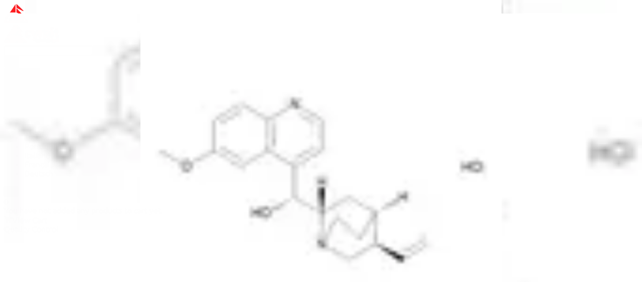

--- FILE ---
content_type: text/html; charset=utf-8
request_url: https://cymitquimica.com/cas/130-89-2/
body_size: 52522
content:
<!DOCTYPE html><html lang="en"><head><meta charSet="utf-8" data-next-head=""/><meta name="viewport" content="width=device-width" data-next-head=""/><title data-next-head="">CAS 130-89-2: Quinine, monohydrochloride | CymitQuimica</title><meta name="keywords" content="Chemical products, Reference Standards, Reagents, Reference materials." data-next-head=""/><meta name="description" content="130-89-2: Quinine monohydrochloride is a chemical compound derived from the bark of the cinchona tree, primarily known for its use as an antimalarial age…" data-next-head=""/><meta name="twitter:title" content="CAS 130-89-2: Quinine, monohydrochloride | CymitQuimica" data-next-head=""/><meta name="twitter:site" content="@cymitquimica" data-next-head=""/><meta name="twitter:description" content="130-89-2: Quinine monohydrochloride is a chemical compound derived from the bark of the cinchona tree, primarily known for its use as an antimalarial age…" data-next-head=""/><meta name="twitter:image" content="https://cymitquimica.com/img/logos/logo-cymit-quimica-200x200.png" data-next-head=""/><meta name="twitter:card" content="summary" data-next-head=""/><meta property="og:type" content=" website" data-next-head=""/><meta property="og:title" content="CAS 130-89-2: Quinine, monohydrochloride | CymitQuimica" data-next-head=""/><meta property="og:description" content="130-89-2: Quinine monohydrochloride is a chemical compound derived from the bark of the cinchona tree, primarily known for its use as an antimalarial age…" data-next-head=""/><meta property="og:image" content="https://cymitquimica.com/img/logos/logo-cymit-quimica-200x200.png" data-next-head=""/><meta property="og:url" content="https://cymitquimica.com/cas/130-89-2/" data-next-head=""/><link rel="canonical" href="https://cymitquimica.com/cas/130-89-2/" data-next-head=""/><link rel="alternate" hrefLang="x-default" href="https://cymitquimica.com/cas/130-89-2/" data-next-head=""/><link rel="alternate" hrefLang="en-gb" href="https://cymitquimica.com/cas/130-89-2/" data-next-head=""/><link rel="alternate" hrefLang="es" href="https://cymitquimica.com/es/cas/130-89-2/" data-next-head=""/><link rel="alternate" hrefLang="pt" href="https://cymitquimica.com/pt/cas/130-89-2/" data-next-head=""/><link rel="alternate" hrefLang="it" href="https://cymitquimica.com/it/cas/130-89-2/" data-next-head=""/><link rel="alternate" hrefLang="fr" href="https://cymitquimica.com/fr/cas/130-89-2/" data-next-head=""/><link rel="alternate" hrefLang="de" href="https://cymitquimica.com/de/cas/130-89-2/" data-next-head=""/><meta http-equiv="X-UA-Compatible" content="IE=edge"/><meta name="theme-color" content="#ef2127"/><meta name="google-site-verification" content="HEDWZSo2wpPgy3wgJlD4u-TTnVuMEewiSYpVFw-qhIQ"/><link rel="icon" href="https://cymitquimica.com/favicon.ico"/><link rel="apple-touch-startup-image" href="https://cymitquimica.com/img/logos/favicon.png"/><link rel="preload" href="/_next/static/chunks/4fcd8850236b4f35.css" as="style"/><meta itemProp="name" content="CAS 130-89-2: Quinine, monohydrochloride | CymitQuimica" data-next-head=""/><meta itemProp="description" content="130-89-2: Quinine monohydrochloride is a chemical compound derived from the bark of the cinchona tree, primarily known for its use as an antimalarial age…" data-next-head=""/><meta itemProp="image" content="https://cymitquimica.com/img/logos/logo-cymit-quimica-200x200.png" data-next-head=""/><script type="application/ld+json" data-next-head="">{"@context":"http://schema.org","@type":"BreadcrumbList","itemListElement":[{"@type":"ListItem","position":1,"item":{"@id":"https://cymitquimica.com","name":"Home"}},{"@type":"ListItem","position":2,"item":{"@id":"https://cymitquimica.com/cas","name":"CAS list"}}]}</script><script type="application/ld+json" data-next-head="">{"@context":"http://schema.org","@type":"ImageObject","author":"CymitQuimica","contentUrl":"https://static.cymitquimica.com//cas-image/393043-quinine-hcl.png","name":"CAS 130-89-2: Quinine, monohydrochloride","description":"130-89-2: Quinine monohydrochloride is a chemical compound…"}</script><script type="application/ld+json" data-next-head="">{"@context":"http://schema.org","@type":"ListItem","name":"CAS 130-89-2: Quinine, monohydrochloride","description":"Quinine monohydrochloride is a chemical compound derived from the bark of the cinchona tree, primarily known for its use as an antimalarial agent. It is a white to off-white crystalline powder that is soluble in water and exhibits a bitter taste. The compound has a molecular formula of C20H24N2O2·HCl and a molecular weight that reflects its complex structure, which includes a bicyclic quinoline ring system. Quinine acts as an alkaloid and has been historically significant in treating malaria, particularly in its severe forms. In addition to its antimalarial properties, it is also used in smaller doses as a flavoring agent in tonic water and other beverages. Quinine monohydrochloride can exhibit various pharmacological effects, including analgesic and antipyretic properties, but it may also cause side effects such as cinchonism, characterized by symptoms like tinnitus and nausea. Due to its potent biological activity, it is essential to use this compound under medical supervision.","alternateName":"(4beta,8alpha,9R)-6'-methoxycinchonan-9-ol, (8alpha,9R)-6'-Methoxycinchonan-9-ol monohydrochloride, (8alpha,9R)-6'-methoxycinchonan-9-ol, 6'-Methoxycinchonan-9-ol monohydrochloride, (8alpha,9R)-, Ai3-62121, Ccris 2002, Chinimetten, Chinine hydrochloride, Cinchonan-9-ol, 6'-methoxy-, hydrochloride (1:1), (8alpha,9R)-, Cinchonan-9-ol, 6'-methoxy-, monohydrochloride, (8-alpha,9R)- (9CI), Cinchonan-9-ol, 6'-methoxy-, monohydrochloride, (8alpha,9R)-, Cinchonan-9-ol, 6′-methoxy-, hydrochloride (1:1), (8α,9R)-, Cinchonan-9-ol, 6′-methoxy-, monohydrochloride, (8α,9R)-, FEMA No. 2976, Quinine hcl, Quinine hydrochloride, Quinine muriate, Quinine, monohydrochloride,  Quinine monohydrochloride,  Quinine, monohydrochloride, quininemuriate, Quinine·hydrochloric acid, 6’-methoxy-,monohydrochloride,(8.alpha.,9R)-Cinchonan-9-ol, Quinine HCL & Sulfate, 6’-methoxy-,monohydrochloride,(8alpha,9theta)-cinchonan-9-o, quininechloride, QUININE HYDROCHLORIDE 2 H2O, Cinchonan-9-ol, 6-methoxy-, monohydrochloride, (8.alpha.,9R)-, Cinchonan-9-ol, 6'-methoxy-, monohydrochloride, (8a,9R)- (9CI), 6’-methoxy-,monohydrochloride,(8-alpha,9r)-cinchonan-9-o, Quinine, monohydrochloride (8CI), Hydrochloric acid quinine, (R)-[(4S,5R)-5-ethenyl-1-azabicyclo[2.2.2]octan-2-yl]-(6-methoxyquinolin-4-yl)methanol:hydrochloride","additionalProperty":[{"@type":"PropertyValue","name":"molecularFormula","value":"C<sub>20</sub>H<sub>25</sub>ClN<sub>2</sub>O<sub>2</sub>"},{"@type":"PropertyValue","name":"inChI","value":"InChI=1/C20H24N2O2/c1-3-13-12-22-9-7-14(13)10-19(22)20(23)16-6-8-21-18-5-4-15(24-2)11-17(16)18/h3-6,8,11,13-14,19-20,23H,1,7,9-10,12H2,2H3/t13-,14+,19-,20+/m0/s1"},{"@type":"PropertyValue","name":"inChIKey","value":"InChIKey=LBSFSRMTJJPTCW-DSXUQNDKSA-N"},{"@type":"PropertyValue","name":"smiles","value":"Cl.OC(C=1C=CN=C2C=CC(OC)=CC21)C3N4CCC(C3)C(C=C)C4"}],"itemListElement":[{"@type":"ListItem","position":1,"image":"https://static.cymitquimica.com/products/54/thumb/OR1005830.jpg","url":"https://cymitquimica.com/products/54-OR1005830/130-89-2/quinine-hydrochloride"},{"@type":"ListItem","position":2,"image":"https://static.cymitquimica.com/products/TM/thumb/TN4882.jpg","url":"https://cymitquimica.com/products/TM-TN4882/130-89-2/quinine-hcl"},{"@type":"ListItem","position":3,"image":"https://static.cymitquimica.com/products/04/thumb/C16707000.jpg","url":"https://cymitquimica.com/products/04-C16707000/130-89-2/quinine-hydrochloride"},{"@type":"ListItem","position":4,"image":"https://static.cymitquimica.com/products/TR/thumb/Q694020.jpg","url":"https://cymitquimica.com/products/TR-Q694020/130-89-2/quinine-hydrochloride"}]}</script><script type="application/ld+json">{"@context":"http://schema.org","@type":"WebSite","url":"https://cymitquimica.com","dateModified":"2024-12-15T00:00","image":"https://cymitquimica.com/img/logos/logo-cymit.png","potentialAction":{"@type":"SearchAction","target":"https://cymitquimica.com/search/{search_term_string}/","query-input":"required name=search_term_string"},"sameAs":["https://twitter.com/cymitquimica","https://www.linkedin.com/company/cymit-quimica-s-l-"]}</script><script type="application/ld+json">{"@context":"http://www.schema.org","@type":"LocalBusiness","name":"Cymitquimica","url":"https://cymitquimica.com","sameAs":["https://twitter.com/cymitquimica","https://www.linkedin.com/company/cymit-quimica-s-l-"],"priceRange":"€€€","logo":"https://cymitquimica.com/img/logos/logo-cymit.png","image":"https://cymitquimica.com/img/logos/logo-cymit.png","description":"Your marketplace for scientific research; R&D, reagents, standards...","address":{"@type":"PostalAddress","addressCountry":"ES","addressLocality":"Barcelona","addressRegion":"Barcelona","postalCode":"08018","streetAddress":"Pamplona, 96-104 Local 15"},"geo":{"@type":"GeoCoordinates","latitude":"41.3980883","longitude":"2.1903886"},"hasMap":"https://www.google.com/maps/place/Cymit+Quimica+S.L./@41.3977731,2.1902094,15z/data=!4m5!3m4!1s0x0:0x5679dc52501d1288!8m2!3d41.3977731!4d2.1902094","telephone":"+34932412927"}</script><link rel="stylesheet" href="/_next/static/chunks/4fcd8850236b4f35.css" data-n-g=""/><noscript data-n-css=""></noscript><script defer="" src="/_next/static/chunks/4b2e1319ad0d3bc8.js"></script><script defer="" src="/_next/static/chunks/e0fb6f349f827627.js"></script><script defer="" src="/_next/static/chunks/5a3f33d56e72a23a.js"></script><script defer="" src="/_next/static/chunks/c8eac7cb29a5fb35.js"></script><script defer="" src="/_next/static/chunks/fead6de2c9687435.js"></script><script defer="" src="/_next/static/chunks/e298d83ac48cfb63.js"></script><script defer="" src="/_next/static/chunks/9e509780d6e33421.js"></script><script defer="" src="/_next/static/chunks/7d9c866043422d6d.js"></script><script defer="" src="/_next/static/chunks/939d69da5ffe2b40.js"></script><script src="/_next/static/chunks/357dfaebfc791eb5.js" defer=""></script><script src="/_next/static/chunks/a63dc4b897ff2ca5.js" defer=""></script><script src="/_next/static/chunks/0a3abf64a5b782cb.js" defer=""></script><script src="/_next/static/chunks/b6c421bae4685950.js" defer=""></script><script src="/_next/static/chunks/dcf25601d912daed.js" defer=""></script><script src="/_next/static/chunks/f13bcbdbfeb9b1db.js" defer=""></script><script src="/_next/static/chunks/turbopack-b3081385e5d42374.js" defer=""></script><script src="/_next/static/chunks/64fe43f1c2c34301.js" defer=""></script><script src="/_next/static/chunks/c10e1bdcab203f61.js" defer=""></script><script src="/_next/static/chunks/f176624afb3e4626.js" defer=""></script><script src="/_next/static/chunks/a752babd6a36a4d1.js" defer=""></script><script src="/_next/static/chunks/b87916993d96bba8.js" defer=""></script><script src="/_next/static/chunks/857293046493f500.js" defer=""></script><script src="/_next/static/chunks/4b208f42ba333b87.js" defer=""></script><script src="/_next/static/chunks/460335511b2052d4.js" defer=""></script><script src="/_next/static/chunks/f74defb5aa178315.js" defer=""></script><script src="/_next/static/chunks/00eb984bd2da04e2.js" defer=""></script><script src="/_next/static/chunks/3ffef18e02a67f55.js" defer=""></script><script src="/_next/static/chunks/1ed3e9064bc49834.js" defer=""></script><script src="/_next/static/chunks/1b9afedaf16f8b3b.js" defer=""></script><script src="/_next/static/chunks/dab093b4ca17024c.js" defer=""></script><script src="/_next/static/chunks/6dc538c4b19b2479.js" defer=""></script><script src="/_next/static/chunks/4483cee34dc61f75.js" defer=""></script><script src="/_next/static/chunks/turbopack-b2ac5b1f486d5c88.js" defer=""></script><script src="/_next/static/J6DqhlZ1J9b4-mmeEm_GE/_ssgManifest.js" defer=""></script><script src="/_next/static/J6DqhlZ1J9b4-mmeEm_GE/_buildManifest.js" defer=""></script></head><body><div id="__next"><div><header class="font-ubuntu text-base py-3 px-3 border-b-secondary-color-bg border-b shadow fixed top-0 z-50
    w-full bg-white shadow-corporate-color"><div class="md:flex mx-auto items-center xl:container"><div class="flex basis-full"><a href="/"><div class="basis-24 pt-2 pr-2 md:basis-40 md:p-0"><div class="pt-1 md:pl-0 md:w-32"><div class="block md:hidden"><img alt="CymitQuimica logo" loading="lazy" width="48" height="38" decoding="async" data-nimg="1" class="min-w-full" style="color:transparent" srcSet="/_next/image/?url=%2F_next%2Fstatic%2Fmedia%2Flogo-cymit-small.d5619466.png&amp;w=48&amp;q=75 1x, /_next/image/?url=%2F_next%2Fstatic%2Fmedia%2Flogo-cymit-small.d5619466.png&amp;w=96&amp;q=75 2x" src="/_next/image/?url=%2F_next%2Fstatic%2Fmedia%2Flogo-cymit-small.d5619466.png&amp;w=96&amp;q=75"/></div><div class="hidden md:block"><img alt="CymitQuimica logo" loading="lazy" width="110" height="38" decoding="async" data-nimg="1" class="w-full pr-4" style="color:transparent" srcSet="/_next/image/?url=%2F_next%2Fstatic%2Fmedia%2Flogo-cymit.6101c323.png&amp;w=128&amp;q=75 1x, /_next/image/?url=%2F_next%2Fstatic%2Fmedia%2Flogo-cymit.6101c323.png&amp;w=256&amp;q=75 2x" src="/_next/image/?url=%2F_next%2Fstatic%2Fmedia%2Flogo-cymit.6101c323.png&amp;w=256&amp;q=75"/></div></div></div></a><div class="basis-full pt-0.5" tabindex="-1"><form class="flex w-full"><input type="text" minLength="3" autoComplete="off" autofocus="" class="w-full pl-3 pr-14 py-1.5 text-gray-700 h-11 border-primary-color border border-solid rounded-xs transition ease-in-out m-0 text-ellipsis focus:text-gray-700 focus:bg-white focus:border-primary-color-700 focus:outline-hidden lg:pr-3" title="Type CAS, Reference or Name and press Enter to search" placeholder="" name="searchTextbox" value=""/><button type="submit" class="inline -mt-5 cursor-pointer"><svg stroke="currentColor" fill="currentColor" stroke-width="0" viewBox="0 0 24 24" class="absolute text-3xl -ml-10 text-primary-color" height="1em" width="1em" xmlns="http://www.w3.org/2000/svg"><path d="M10 18a7.952 7.952 0 0 0 4.897-1.688l4.396 4.396 1.414-1.414-4.396-4.396A7.952 7.952 0 0 0 18 10c0-4.411-3.589-8-8-8s-8 3.589-8 8 3.589 8 8 8zm0-14c3.309 0 6 2.691 6 6s-2.691 6-6 6-6-2.691-6-6 2.691-6 6-6z"></path><path d="M11.412 8.586c.379.38.588.882.588 1.414h2a3.977 3.977 0 0 0-1.174-2.828c-1.514-1.512-4.139-1.512-5.652 0l1.412 1.416c.76-.758 2.07-.756 2.826-.002z"></path></svg></button><button type="submit" class="hidden -ml-1 mr-2 px-8 rounded-l-none md:inline-block cursor-pointer py-2 px-4 inline-block align-middle bg-primary-color text-white rounded-xs
    shadow-md hover:bg-primary-color-700 hover:shadow-lg focus:bg-primary-color-700 focus:shadow-lg focus:outline-hidden
    focus:ring-0 transition duration-150 ease-in-out text-base cursor-pointer"><span class="relative top-0.5 mx-1.5 capitalize">Search</span></button></form></div><button type="button" class="ml-4 mt-0.5 md:hidden inline-block align-middle h-11 px-4 border bg-white border-primary-color
    text-primary-color transition rounded-xs hover:bg-black/5 focus:outline-hidden focus:ring-0 cursor-pointer
    duration-150 ease-in-out"><svg stroke="currentColor" fill="currentColor" stroke-width="0" viewBox="0 0 512 512" class="h-6 text-xl inline-block" height="1em" width="1em" xmlns="http://www.w3.org/2000/svg"><path d="M32 96v64h448V96H32zm0 128v64h448v-64H32zm0 128v64h448v-64H32z"></path></svg></button></div><div class="hidden md:block"><div class="md:mt-0.5 md:flex md:w-auto md:shrink-0"><div class="w-full mr-2 my-2 md:ml-1 md:my-0 inline-block align-middle justify-center"><div class="group relative"><button type="button" class="flex w-full items-center justify-center px-4 h-11 rounded-xs hover:shadow-lg focus:shadow-lg cursor-pointer
          active:shadow-lg focus:outline-hidden focus:ring-0 transition duration-150 ease-in-out bg-white border border-primary-color text-primary-color hover:text-primary-color-700
                      active:bg-primary-color-700 active:text-white" data-bs-toggle="dropdown" aria-expanded="false"><svg stroke="currentColor" fill="currentColor" stroke-width="0" viewBox="0 0 1024 1024" class="h-6 text-xl inline" height="1em" width="1em" xmlns="http://www.w3.org/2000/svg"><path d="M854.4 800.9c.2-.3.5-.6.7-.9C920.6 722.1 960 621.7 960 512s-39.4-210.1-104.8-288c-.2-.3-.5-.5-.7-.8-1.1-1.3-2.1-2.5-3.2-3.7-.4-.5-.8-.9-1.2-1.4l-4.1-4.7-.1-.1c-1.5-1.7-3.1-3.4-4.6-5.1l-.1-.1c-3.2-3.4-6.4-6.8-9.7-10.1l-.1-.1-4.8-4.8-.3-.3c-1.5-1.5-3-2.9-4.5-4.3-.5-.5-1-1-1.6-1.5-1-1-2-1.9-3-2.8-.3-.3-.7-.6-1-1C736.4 109.2 629.5 64 512 64s-224.4 45.2-304.3 119.2c-.3.3-.7.6-1 1-1 .9-2 1.9-3 2.9-.5.5-1 1-1.6 1.5-1.5 1.4-3 2.9-4.5 4.3l-.3.3-4.8 4.8-.1.1c-3.3 3.3-6.5 6.7-9.7 10.1l-.1.1c-1.6 1.7-3.1 3.4-4.6 5.1l-.1.1c-1.4 1.5-2.8 3.1-4.1 4.7-.4.5-.8.9-1.2 1.4-1.1 1.2-2.1 2.5-3.2 3.7-.2.3-.5.5-.7.8C103.4 301.9 64 402.3 64 512s39.4 210.1 104.8 288c.2.3.5.6.7.9l3.1 3.7c.4.5.8.9 1.2 1.4l4.1 4.7c0 .1.1.1.1.2 1.5 1.7 3 3.4 4.6 5l.1.1c3.2 3.4 6.4 6.8 9.6 10.1l.1.1c1.6 1.6 3.1 3.2 4.7 4.7l.3.3c3.3 3.3 6.7 6.5 10.1 9.6 80.1 74 187 119.2 304.5 119.2s224.4-45.2 304.3-119.2a300 300 0 0 0 10-9.6l.3-.3c1.6-1.6 3.2-3.1 4.7-4.7l.1-.1c3.3-3.3 6.5-6.7 9.6-10.1l.1-.1c1.5-1.7 3.1-3.3 4.6-5 0-.1.1-.1.1-.2 1.4-1.5 2.8-3.1 4.1-4.7.4-.5.8-.9 1.2-1.4a99 99 0 0 0 3.3-3.7zm4.1-142.6c-13.8 32.6-32 62.8-54.2 90.2a444.07 444.07 0 0 0-81.5-55.9c11.6-46.9 18.8-98.4 20.7-152.6H887c-3 40.9-12.6 80.6-28.5 118.3zM887 484H743.5c-1.9-54.2-9.1-105.7-20.7-152.6 29.3-15.6 56.6-34.4 81.5-55.9A373.86 373.86 0 0 1 887 484zM658.3 165.5c39.7 16.8 75.8 40 107.6 69.2a394.72 394.72 0 0 1-59.4 41.8c-15.7-45-35.8-84.1-59.2-115.4 3.7 1.4 7.4 2.9 11 4.4zm-90.6 700.6c-9.2 7.2-18.4 12.7-27.7 16.4V697a389.1 389.1 0 0 1 115.7 26.2c-8.3 24.6-17.9 47.3-29 67.8-17.4 32.4-37.8 58.3-59 75.1zm59-633.1c11 20.6 20.7 43.3 29 67.8A389.1 389.1 0 0 1 540 327V141.6c9.2 3.7 18.5 9.1 27.7 16.4 21.2 16.7 41.6 42.6 59 75zM540 640.9V540h147.5c-1.6 44.2-7.1 87.1-16.3 127.8l-.3 1.2A445.02 445.02 0 0 0 540 640.9zm0-156.9V383.1c45.8-2.8 89.8-12.5 130.9-28.1l.3 1.2c9.2 40.7 14.7 83.5 16.3 127.8H540zm-56 56v100.9c-45.8 2.8-89.8 12.5-130.9 28.1l-.3-1.2c-9.2-40.7-14.7-83.5-16.3-127.8H484zm-147.5-56c1.6-44.2 7.1-87.1 16.3-127.8l.3-1.2c41.1 15.6 85 25.3 130.9 28.1V484H336.5zM484 697v185.4c-9.2-3.7-18.5-9.1-27.7-16.4-21.2-16.7-41.7-42.7-59.1-75.1-11-20.6-20.7-43.3-29-67.8 37.2-14.6 75.9-23.3 115.8-26.1zm0-370a389.1 389.1 0 0 1-115.7-26.2c8.3-24.6 17.9-47.3 29-67.8 17.4-32.4 37.8-58.4 59.1-75.1 9.2-7.2 18.4-12.7 27.7-16.4V327zM365.7 165.5c3.7-1.5 7.3-3 11-4.4-23.4 31.3-43.5 70.4-59.2 115.4-21-12-40.9-26-59.4-41.8 31.8-29.2 67.9-52.4 107.6-69.2zM165.5 365.7c13.8-32.6 32-62.8 54.2-90.2 24.9 21.5 52.2 40.3 81.5 55.9-11.6 46.9-18.8 98.4-20.7 152.6H137c3-40.9 12.6-80.6 28.5-118.3zM137 540h143.5c1.9 54.2 9.1 105.7 20.7 152.6a444.07 444.07 0 0 0-81.5 55.9A373.86 373.86 0 0 1 137 540zm228.7 318.5c-39.7-16.8-75.8-40-107.6-69.2 18.5-15.8 38.4-29.7 59.4-41.8 15.7 45 35.8 84.1 59.2 115.4-3.7-1.4-7.4-2.9-11-4.4zm292.6 0c-3.7 1.5-7.3 3-11 4.4 23.4-31.3 43.5-70.4 59.2-115.4 21 12 40.9 26 59.4 41.8a373.81 373.81 0 0 1-107.6 69.2z"></path></svg><span class="md:hidden md:mt-0.5 lg:inline h-6 ml-1.5 overflow-hidden whitespace-nowrap text-ellipsis max-w-[6rem]">English</span><svg class="w-2 ml-2 -mt-1" xmlns="http://www.w3.org/2000/svg" viewBox="0 0 320 512"><path fill="currentColor" d="M31.3 192h257.3c17.8 0 26.7 21.5 14.1 34.1L174.1 354.8c-7.8 7.8-20.5 7.8-28.3 0L17.2 226.1C4.6 213.5 13.5 192 31.3 192z"></path></svg></button><ul class="hidden group-hover:block w-full border border-gray-200 absolute bg-white z-50
        float-left list-none rounded-xs shadow-md m-0 md:w-max"><li class="py-3 px-4 block w-full text-ellipsis overflow-hidden text-primary-color
            hover:bg-gray-100 cursor-pointer">Español</li><li class="py-3 px-4 block w-full text-ellipsis overflow-hidden text-primary-color
            hover:bg-gray-100 cursor-pointer">Português</li><li class="py-3 px-4 block w-full text-ellipsis overflow-hidden text-primary-color
            hover:bg-gray-100 cursor-pointer">Italiano</li><li class="py-3 px-4 block w-full text-ellipsis overflow-hidden text-primary-color
            hover:bg-gray-100 cursor-pointer">Français</li><li class="py-3 px-4 block w-full text-ellipsis overflow-hidden text-primary-color
            hover:bg-gray-100 cursor-pointer">Deutsch</li></ul></div></div><div class="relative group"><a href="/cart/"><button type="button" class="w-full my-2 md:w-auto md:my-0 cursor-pointer inline-block align-middle h-11 px-4 border bg-white border-primary-color
    text-primary-color transition rounded-xs hover:bg-black/5 focus:outline-hidden focus:ring-0 cursor-pointer
    duration-150 ease-in-out"><svg stroke="currentColor" fill="currentColor" stroke-width="0" viewBox="0 0 16 16" class="h-6 text-xl inline-block" height="1em" width="1em" xmlns="http://www.w3.org/2000/svg"><path d="M0 1.5A.5.5 0 0 1 .5 1H2a.5.5 0 0 1 .485.379L2.89 3H14.5a.5.5 0 0 1 .491.592l-1.5 8A.5.5 0 0 1 13 12H4a.5.5 0 0 1-.491-.408L2.01 3.607 1.61 2H.5a.5.5 0 0 1-.5-.5M5 12a2 2 0 1 0 0 4 2 2 0 0 0 0-4m7 0a2 2 0 1 0 0 4 2 2 0 0 0 0-4m-7 1a1 1 0 1 1 0 2 1 1 0 0 1 0-2m7 0a1 1 0 1 1 0 2 1 1 0 0 1 0-2"></path></svg></button><div class="absolute text-xl rounded-full bg-primary-color p-1px -right-2 top-0 md:-right-1-5 md:-top-1.5"><span class="text-base w-6 h-6 pt-0.5 relative block text-center text-white rounded-full bg-primary-color border-[0.5px] border-solid border-white">0</span></div></a><div class="hidden absolute -bottom-6 h-6 md:group-hover:inline w-full right-0" style="width:650px"><div class="ml-4 absolute right-9"><div class="absolute w-0 h-0 border-l-[12px] border-l-transparent border-b-[25px] border-b-gray-300 border-r-[12px] border-r-transparent -ml-0.5 "></div><div class="absolute w-0 h-0 z-20 border-l-[10px] border-l-transparent border-b-[20px] border-b-white border-r-[10px] border-r-transparent mt-0.5"></div></div></div><div class="hidden border-gray-300 border bg-white rounded-xs top-12 absolute md:group-hover:inline-block right-0 mt-4 pt-4 z-10"><div class="overflow-y-auto pb-2" style="max-height:400px"><div class="text-center text-primary-color-700" style="width:650px">You have not added any products to cart yet.</div></div><div class="border border-t-1 py-3 relative w-full bottom-0 text-center"><a class="text-primary-color hover:text-primary-color-700" href="/cart/"><svg stroke="currentColor" fill="currentColor" stroke-width="0" viewBox="0 0 16 16" class="inline-block mr-1 -mt-1" height="1em" width="1em" xmlns="http://www.w3.org/2000/svg"><path d="M0 1.5A.5.5 0 0 1 .5 1H2a.5.5 0 0 1 .485.379L2.89 3H14.5a.5.5 0 0 1 .491.592l-1.5 8A.5.5 0 0 1 13 12H4a.5.5 0 0 1-.491-.408L2.01 3.607 1.61 2H.5a.5.5 0 0 1-.5-.5M5 12a2 2 0 1 0 0 4 2 2 0 0 0 0-4m7 0a2 2 0 1 0 0 4 2 2 0 0 0 0-4m-7 1a1 1 0 1 1 0 2 1 1 0 0 1 0-2m7 0a1 1 0 1 1 0 2 1 1 0 0 1 0-2"></path></svg>View Cart</a></div></div></div></div></div></div><div class="hidden md:block"><div class="text-center container mt-2 z-50"><div class="inline-block align-middle justify-center -ml-0.5 w-full md:w-auto"><div class="group relative"><div class=" h-10 md:border-l border-line-color justify-center cursor-default
        text-primary-color hover:shadow-lg hover:text-primary-color-700 duration-150 md:flex w-full items-center md:px-6" data-bs-toggle="dropdown" aria-expanded="false"><div><span>Quality Control</span><svg class="w-2 ml-2 inline" xmlns="http://www.w3.org/2000/svg" viewBox="0 0 320 512"><path fill="currentColor" d="M31.3 192h257.3c17.8 0 26.7 21.5 14.1 34.1L174.1 354.8c-7.8 7.8-20.5 7.8-28.3 0L17.2 226.1C4.6 213.5 13.5 192 31.3 192z"></path></svg></div><ul class="hidden
          flex-col border m-0 border-secondary-color-bg md:absolute bg-white text-left z-50 list-none md:mt-0
          rounded-xs shadow-md md:float-left md:hidden md:top-full md:group-hover:flex md:-ml-6 md:w-auto"><li class="block whitespace-nowrap text-primary-color relative
    hover:bg-gray-100 cursor-pointer"><a href="/categories/464/physicochemical-standards/"><div class="pt-2.5 pb-1.5 px-4 inline-block truncate max-w-96">Physicochemical Standards</div></a></li><li class="block whitespace-nowrap text-primary-color relative
    hover:bg-gray-100 cursor-pointer"><a href="/categories/467/electrochemistry-standards/"><div class="pt-2.5 pb-1.5 px-4 inline-block truncate max-w-96">Electrochemical Standards</div></a></li><li class="block whitespace-nowrap text-primary-color relative
    hover:bg-gray-100 cursor-pointer"><a href="/categories/465/inorganic-standards/"><div class="pt-2.5 pb-1.5 px-4 inline-block truncate max-w-96">Inorganic Standards</div></a></li><li class="block whitespace-nowrap text-primary-color relative
    hover:bg-gray-100 cursor-pointer"><a href="/categories/461/organic-analytical-standards/"><div class="pt-2.5 pb-1.5 px-4 inline-block truncate max-w-96">Organic Analytical Standards</div></a></li><li class="block whitespace-nowrap text-primary-color relative
    hover:bg-gray-100 cursor-pointer"><a href="/categories/469/standards-and-solutions-in-compliance-with-pharmacopoeias/"><div class="pt-2.5 pb-1.5 px-4 inline-block truncate max-w-96">Pharmacopoeia Standards</div></a></li><li class="block whitespace-nowrap text-primary-color relative
    hover:bg-gray-100 cursor-pointer"><a href="/categories/109/pharmacopoeias-and-other-publications/"><div class="pt-2.5 pb-1.5 px-4 inline-block truncate max-w-96">Pharmacopoeias and Other Publications</div></a></li><li class="block whitespace-nowrap text-primary-color relative
    hover:bg-gray-100 cursor-pointer"><a href="/categories/484/indicators/"><div class="pt-2.5 pb-1.5 px-4 inline-block truncate max-w-96">Indicators</div></a></li><li class="block whitespace-nowrap text-primary-color relative
    hover:bg-gray-100 cursor-pointer"><a href="/categories/968/active-pharmaceutical-ingredients-api-for-research/"><div class="pt-2.5 pb-1.5 px-4 inline-block truncate max-w-96">Active Pharmaceutical Ingredients (API) for Research</div></a></li><li class="block whitespace-nowrap text-primary-color relative
    hover:bg-gray-100 cursor-pointer"><a href="/search/nitrosamine%20standard/"><div class="pt-2.5 pb-1.5 px-4 inline-block truncate max-w-96">Nitrosamine Standards</div></a></li><li class="group9 block whitespace-nowrap text-primary-color relative
    hover:bg-gray-100 cursor-pointer"><span class="pt-2.5 pb-1.5 px-4 inline-block" title="Kits"><span class="inline-block truncate max-w-96">Kits</span><svg class="w-2 ml-2 -mt-3 inline-block -rotate-90" xmlns="http://www.w3.org/2000/svg" viewBox="0 0 320 512"><path fill="currentColor" d="M31.3 192h257.3c17.8 0 26.7 21.5 14.1 34.1L174.1 354.8c-7.8 7.8-20.5 7.8-28.3 0L17.2 226.1C4.6 213.5 13.5 192 31.3 192z"></path></svg></span><ul class="group9-hover hidden w-full md:w-max border border-secondary-color-bg absolute text-base z-50
        float-left md:left-full md:top-0 list-none rounded-xs shadow-md bg-white"><li class="block whitespace-nowrap text-primary-color relative
    hover:bg-gray-100 cursor-pointer"><a href="/search/dna%20extraction/"><div class="pt-2.5 pb-1.5 px-4 inline-block truncate max-w-96">DNA extraction kits</div></a></li><li class="block whitespace-nowrap text-primary-color relative
    hover:bg-gray-100 cursor-pointer"><a href="/categories/561/dna-detection/"><div class="pt-2.5 pb-1.5 px-4 inline-block truncate max-w-96">DNA Detection kits</div></a></li><li class="block whitespace-nowrap text-primary-color relative
    hover:bg-gray-100 cursor-pointer"><a href="/search/dna%20amplification/"><div class="pt-2.5 pb-1.5 px-4 inline-block truncate max-w-96">Amplification kits</div></a></li><li class="block whitespace-nowrap text-primary-color relative
    hover:bg-gray-100 cursor-pointer"><a href="/categories/550/elisa/"><div class="pt-2.5 pb-1.5 px-4 inline-block truncate max-w-96">ELISA kits</div></a></li></ul></li><li class="group10 block whitespace-nowrap text-primary-color relative
    hover:bg-gray-100 cursor-pointer"><span class="pt-2.5 pb-1.5 px-4 inline-block" title="Solutions"><span class="inline-block truncate max-w-96">Solutions</span><svg class="w-2 ml-2 -mt-3 inline-block -rotate-90" xmlns="http://www.w3.org/2000/svg" viewBox="0 0 320 512"><path fill="currentColor" d="M31.3 192h257.3c17.8 0 26.7 21.5 14.1 34.1L174.1 354.8c-7.8 7.8-20.5 7.8-28.3 0L17.2 226.1C4.6 213.5 13.5 192 31.3 192z"></path></svg></span><ul class="group10-hover hidden w-full md:w-max border border-secondary-color-bg absolute text-base z-50
        float-left md:left-full md:top-0 list-none rounded-xs shadow-md bg-white"><li class="block whitespace-nowrap text-primary-color relative
    hover:bg-gray-100 cursor-pointer"><a href="/search/07-toc/"><div class="pt-2.5 pb-1.5 px-4 inline-block truncate max-w-96">TOC Solutions</div></a></li><li class="block whitespace-nowrap text-primary-color relative
    hover:bg-gray-100 cursor-pointer"><a href="/search/07-tic/"><div class="pt-2.5 pb-1.5 px-4 inline-block truncate max-w-96">TIC Solutions</div></a></li><li class="block whitespace-nowrap text-primary-color relative
    hover:bg-gray-100 cursor-pointer"><a href="/search/COD%20standard/"><div class="pt-2.5 pb-1.5 px-4 inline-block truncate max-w-96">COD Solutions</div></a></li><li class="block whitespace-nowrap text-primary-color relative
    hover:bg-gray-100 cursor-pointer"><a href="/categories/466/analytical-volumetric-solutions-and-indicators/"><div class="pt-2.5 pb-1.5 px-4 inline-block truncate max-w-96">Standardized Solutions</div></a></li></ul></li></ul></div></div></div><div class="inline-block align-middle justify-center -ml-0.5 w-full md:w-auto"><div class="group relative"><div class=" h-10 md:border-l border-line-color justify-center cursor-default
        text-primary-color hover:shadow-lg hover:text-primary-color-700 duration-150 md:flex w-full items-center md:px-6" data-bs-toggle="dropdown" aria-expanded="false"><div><span>Chemistry and Synthesis</span><svg class="w-2 ml-2 inline" xmlns="http://www.w3.org/2000/svg" viewBox="0 0 320 512"><path fill="currentColor" d="M31.3 192h257.3c17.8 0 26.7 21.5 14.1 34.1L174.1 354.8c-7.8 7.8-20.5 7.8-28.3 0L17.2 226.1C4.6 213.5 13.5 192 31.3 192z"></path></svg></div><ul class="hidden
          flex-col border m-0 border-secondary-color-bg md:absolute bg-white text-left z-50 list-none md:mt-0
          rounded-xs shadow-md md:float-left md:hidden md:top-full md:group-hover:flex md:-ml-6 md:w-auto"><li class="block whitespace-nowrap text-primary-color relative
    hover:bg-gray-100 cursor-pointer"><a href="/categories/18/inorganic-compounds/"><div class="pt-2.5 pb-1.5 px-4 inline-block truncate max-w-96">Inorganic Compounds</div></a></li><li class="block whitespace-nowrap text-primary-color relative
    hover:bg-gray-100 cursor-pointer"><a href="/categories/15/organic-compounds/"><div class="pt-2.5 pb-1.5 px-4 inline-block truncate max-w-96">Organic Compounds</div></a></li><li class="block whitespace-nowrap text-primary-color relative
    hover:bg-gray-100 cursor-pointer"><a href="/categories/232/building-blocks/"><div class="pt-2.5 pb-1.5 px-4 inline-block truncate max-w-96">Building Blocks</div></a></li><li class="block whitespace-nowrap text-primary-color relative
    hover:bg-gray-100 cursor-pointer"><a href="/categories/17/reference-standards-crs/"><div class="pt-2.5 pb-1.5 px-4 inline-block truncate max-w-96">Reference Standards (CRS)</div></a></li><li class="block whitespace-nowrap text-primary-color relative
    hover:bg-gray-100 cursor-pointer"><a href="/categories/16/polymers/"><div class="pt-2.5 pb-1.5 px-4 inline-block truncate max-w-96">Polymers</div></a></li><li class="block whitespace-nowrap text-primary-color relative
    hover:bg-gray-100 cursor-pointer"><a href="/categories/19/solvents/"><div class="pt-2.5 pb-1.5 px-4 inline-block truncate max-w-96">Solvents</div></a></li><li class="group6 block whitespace-nowrap text-primary-color relative
    hover:bg-gray-100 cursor-pointer"><span class="pt-2.5 pb-1.5 px-4 inline-block" title="Metallic Elements and Compounds"><span class="inline-block truncate max-w-96">Metallic Elements and Compounds</span><svg class="w-2 ml-2 -mt-3 inline-block -rotate-90" xmlns="http://www.w3.org/2000/svg" viewBox="0 0 320 512"><path fill="currentColor" d="M31.3 192h257.3c17.8 0 26.7 21.5 14.1 34.1L174.1 354.8c-7.8 7.8-20.5 7.8-28.3 0L17.2 226.1C4.6 213.5 13.5 192 31.3 192z"></path></svg></span><ul class="group6-hover hidden w-full md:w-max border border-secondary-color-bg absolute text-base z-50
        float-left md:left-full md:top-0 list-none rounded-xs shadow-md bg-white"><li class="block whitespace-nowrap text-primary-color relative
    hover:bg-gray-100 cursor-pointer"><a href="/categories/79/metals/"><div class="pt-2.5 pb-1.5 px-4 inline-block truncate max-w-96">Metals</div></a></li><li class="block whitespace-nowrap text-primary-color relative
    hover:bg-gray-100 cursor-pointer"><a href="/categories/80/metalloids/"><div class="pt-2.5 pb-1.5 px-4 inline-block truncate max-w-96">Metalloid</div></a></li><li class="block whitespace-nowrap text-primary-color relative
    hover:bg-gray-100 cursor-pointer"><a href="/categories/1849/inner-transition-metals/"><div class="pt-2.5 pb-1.5 px-4 inline-block truncate max-w-96">Inner Transition Metals</div></a></li></ul></li><li class="block whitespace-nowrap text-primary-color relative
    hover:bg-gray-100 cursor-pointer"><a href="/categories/10/catalysts/"><div class="pt-2.5 pb-1.5 px-4 inline-block truncate max-w-96">Catalysts</div></a></li><li class="block whitespace-nowrap text-primary-color relative
    hover:bg-gray-100 cursor-pointer"><a href="/categories/13/surfactants-and-detergents/"><div class="pt-2.5 pb-1.5 px-4 inline-block truncate max-w-96">Surfactants and Detergents</div></a></li><li class="block whitespace-nowrap text-primary-color relative
    hover:bg-gray-100 cursor-pointer"><a href="/categories/484/indicators/"><div class="pt-2.5 pb-1.5 px-4 inline-block truncate max-w-96">Indicators</div></a></li><li class="block whitespace-nowrap text-primary-color relative
    hover:bg-gray-100 cursor-pointer"><a href="/categories/21/supramolecular-chemistry/"><div class="pt-2.5 pb-1.5 px-4 inline-block truncate max-w-96">Supramolecular Chemistry</div></a></li><li class="block whitespace-nowrap text-primary-color relative
    hover:bg-gray-100 cursor-pointer"><a href="/categories/12/nanomaterials/"><div class="pt-2.5 pb-1.5 px-4 inline-block truncate max-w-96">Nanomaterials</div></a></li></ul></div></div></div><div class="inline-block align-middle justify-center -ml-0.5 w-full md:w-auto"><div class="group relative"><div class=" h-10 md:border-l border-line-color justify-center cursor-default
        text-primary-color hover:shadow-lg hover:text-primary-color-700 duration-150 md:flex w-full items-center md:px-6" data-bs-toggle="dropdown" aria-expanded="false"><div><span>Life science</span><svg class="w-2 ml-2 inline" xmlns="http://www.w3.org/2000/svg" viewBox="0 0 320 512"><path fill="currentColor" d="M31.3 192h257.3c17.8 0 26.7 21.5 14.1 34.1L174.1 354.8c-7.8 7.8-20.5 7.8-28.3 0L17.2 226.1C4.6 213.5 13.5 192 31.3 192z"></path></svg></div><ul class="hidden
          flex-col border m-0 border-secondary-color-bg md:absolute bg-white text-left z-50 list-none md:mt-0
          rounded-xs shadow-md md:float-left md:hidden md:top-full md:group-hover:flex md:-ml-6 md:w-auto"><li class="block whitespace-nowrap text-primary-color relative
    hover:bg-gray-100 cursor-pointer"><a href="/categories/487/antimicrobials/"><div class="pt-2.5 pb-1.5 px-4 inline-block truncate max-w-96">Antimicrobials</div></a></li><li class="block whitespace-nowrap text-primary-color relative
    hover:bg-gray-100 cursor-pointer"><a href="/categories/1870/cellular-and-molecular-biology/"><div class="pt-2.5 pb-1.5 px-4 inline-block truncate max-w-96">Cellular and Molecular Biology</div></a></li><li class="block whitespace-nowrap text-primary-color relative
    hover:bg-gray-100 cursor-pointer"><a href="/products/09-WAK-ZF-1/biocidal-zf/"><div class="pt-2.5 pb-1.5 px-4 inline-block truncate max-w-96">Biocides for incubators</div></a></li><li class="block whitespace-nowrap text-primary-color relative
    hover:bg-gray-100 cursor-pointer"><a href="/search/09-WAK-AQ/"><div class="pt-2.5 pb-1.5 px-4 inline-block truncate max-w-96">Biocides for Water Baths</div></a></li><li class="block whitespace-nowrap text-primary-color relative
    hover:bg-gray-100 cursor-pointer"><a href="/categories/1866/biochemicals-and-reagents/"><div class="pt-2.5 pb-1.5 px-4 inline-block truncate max-w-96">Biochemical Compounds and Reagents</div></a></li><li class="block whitespace-nowrap text-primary-color relative
    hover:bg-gray-100 cursor-pointer"><a href="/categories/474/glycoscience/"><div class="pt-2.5 pb-1.5 px-4 inline-block truncate max-w-96">Glycoscience</div></a></li><li class="block whitespace-nowrap text-primary-color relative
    hover:bg-gray-100 cursor-pointer"><a href="/categories/1881/immunoassays-and-antibodies/"><div class="pt-2.5 pb-1.5 px-4 inline-block truncate max-w-96">Immunoassays and Antibodies</div></a></li><li class="block whitespace-nowrap text-primary-color relative
    hover:bg-gray-100 cursor-pointer"><a href="/categories/475/compound-libraries/"><div class="pt-2.5 pb-1.5 px-4 inline-block truncate max-w-96">Compound Libraries</div></a></li><li class="group8 block whitespace-nowrap text-primary-color relative
    hover:bg-gray-100 cursor-pointer"><span class="pt-2.5 pb-1.5 px-4 inline-block" title="Kits"><span class="inline-block truncate max-w-96">Kits</span><svg class="w-2 ml-2 -mt-3 inline-block -rotate-90" xmlns="http://www.w3.org/2000/svg" viewBox="0 0 320 512"><path fill="currentColor" d="M31.3 192h257.3c17.8 0 26.7 21.5 14.1 34.1L174.1 354.8c-7.8 7.8-20.5 7.8-28.3 0L17.2 226.1C4.6 213.5 13.5 192 31.3 192z"></path></svg></span><ul class="group8-hover hidden w-full md:w-max border border-secondary-color-bg absolute text-base z-50
        float-left md:left-full md:top-0 list-none rounded-xs shadow-md bg-white"><li class="block whitespace-nowrap text-primary-color relative
    hover:bg-gray-100 cursor-pointer"><a href="/search/dna%20extraction/"><div class="pt-2.5 pb-1.5 px-4 inline-block truncate max-w-96">DNA extraction kits</div></a></li><li class="block whitespace-nowrap text-primary-color relative
    hover:bg-gray-100 cursor-pointer"><a href="/categories/561/dna-detection/"><div class="pt-2.5 pb-1.5 px-4 inline-block truncate max-w-96">DNA Detection kits</div></a></li><li class="block whitespace-nowrap text-primary-color relative
    hover:bg-gray-100 cursor-pointer"><a href="/search/dna%20amplification/"><div class="pt-2.5 pb-1.5 px-4 inline-block truncate max-w-96">Amplification kits</div></a></li><li class="block whitespace-nowrap text-primary-color relative
    hover:bg-gray-100 cursor-pointer"><a href="/categories/550/elisa/"><div class="pt-2.5 pb-1.5 px-4 inline-block truncate max-w-96">ELISA kits</div></a></li></ul></li></ul></div></div></div><div class="inline-block"><a href="/news/"><div class="block relative top-0.5 w-full md:w-auto py-2.5 px-4 text-primary-color  md:border-x md:border-line-color  md:-ml-0.5">News</div></a></div></div></div></header><main class="bg-primary-color-bg pt-16 pb-14 px-3 opacity-transition mt-10 md:mt-28" style="min-height:300px"><div class="-mt-6 mb-5 container inline-block md:block"><nav aria-label="breadcrumb" class="w-full text-base inline-block"><ol class="h-8 md:space-x-2 text-gray-100 inline-block md:flex"><li class="inline-block md:flex md:items-center m-0"><a title="Home" class="text-primary-color hover:text-primary-color-700 md:flex md:items-center mx-1" href="/">Home</a></li><li class="inline-block md:flex md:items-center m-0"><span class="text-gray-400 mx-1">/</span><a title="CAS list" class="text-primary-color hover:text-primary-color-700 md:flex md:items-center mx-1" href="/cas/">CAS list</a></li><li class="text-tertiary-color-text items-center inline-flex md:flex md:space-x-1"><span class="text-gray-400 mx-1">/</span><div class="flex items-center px-1 hover:no-underline cursor-default">CAS 130-89-2: Quinine, monohydrochloride</div></li></ol></nav></div><div class=" py-0 xl:container"><div class="bg-white shadow-md px-5 py-8 mb-10 flex"><div class="hidden md:flex md:w-1/6 -mt-2"><div class="p-2 md:mb-5 relative w-full h-full min-h-56 max-h-56"><span class="bg-white w-full h-full absolute -ml-2 -mt-2 items-center justify-center flex z-10"><svg stroke="currentColor" fill="currentColor" stroke-width="0" version="1.1" viewBox="0 0 16 16" class="animate-spin inline mr-2 h-10 w-10 text-line-color" height="1em" width="1em" xmlns="http://www.w3.org/2000/svg"><path d="M6 2c0-1.105 0.895-2 2-2s2 0.895 2 2c0 1.105-0.895 2-2 2s-2-0.895-2-2zM12.359 8c0 0 0 0 0 0 0-0.906 0.735-1.641 1.641-1.641s1.641 0.735 1.641 1.641c0 0 0 0 0 0 0 0.906-0.735 1.641-1.641 1.641s-1.641-0.735-1.641-1.641zM10.757 12.243c0-0.821 0.665-1.486 1.486-1.486s1.486 0.665 1.486 1.486c0 0.821-0.665 1.486-1.486 1.486s-1.486-0.665-1.486-1.486zM6.654 14c0-0.743 0.603-1.346 1.346-1.346s1.346 0.603 1.346 1.346c0 0.743-0.603 1.346-1.346 1.346s-1.346-0.603-1.346-1.346zM2.538 12.243c0-0.673 0.546-1.219 1.219-1.219s1.219 0.546 1.219 1.219c0 0.673-0.546 1.219-1.219 1.219s-1.219-0.546-1.219-1.219zM0.896 8c0-0.61 0.494-1.104 1.104-1.104s1.104 0.494 1.104 1.104c0 0.61-0.494 1.104-1.104 1.104s-1.104-0.494-1.104-1.104zM2.757 3.757c0 0 0 0 0 0 0-0.552 0.448-1 1-1s1 0.448 1 1c0 0 0 0 0 0 0 0.552-0.448 1-1 1s-1-0.448-1-1zM14.054 3.757c0 1-0.811 1.811-1.812 1.811s-1.812-0.811-1.812-1.811c0-1.001 0.811-1.811 1.812-1.811s1.812 0.811 1.812 1.811z"></path></svg></span><div class="w-full h-full relative"><img alt="Quinine, monohydrochloride" loading="lazy" decoding="async" data-nimg="fill" class="md:px-10 min-h-56 max-h-56" style="position:absolute;height:100%;width:100%;left:0;top:0;right:0;bottom:0;object-fit:contain;color:transparent" sizes="224px" srcSet="/_next/image/?url=https%3A%2Fstatic.cymitquimica.com%2Fcas-image%2Fthumb-webp%2F393043-quinine-hcl.webp&amp;w=32&amp;q=75 32w, /_next/image/?url=https%3A%2Fstatic.cymitquimica.com%2Fcas-image%2Fthumb-webp%2F393043-quinine-hcl.webp&amp;w=48&amp;q=75 48w, /_next/image/?url=https%3A%2Fstatic.cymitquimica.com%2Fcas-image%2Fthumb-webp%2F393043-quinine-hcl.webp&amp;w=64&amp;q=75 64w, /_next/image/?url=https%3A%2Fstatic.cymitquimica.com%2Fcas-image%2Fthumb-webp%2F393043-quinine-hcl.webp&amp;w=96&amp;q=75 96w, /_next/image/?url=https%3A%2Fstatic.cymitquimica.com%2Fcas-image%2Fthumb-webp%2F393043-quinine-hcl.webp&amp;w=128&amp;q=75 128w, /_next/image/?url=https%3A%2Fstatic.cymitquimica.com%2Fcas-image%2Fthumb-webp%2F393043-quinine-hcl.webp&amp;w=256&amp;q=75 256w, /_next/image/?url=https%3A%2Fstatic.cymitquimica.com%2Fcas-image%2Fthumb-webp%2F393043-quinine-hcl.webp&amp;w=384&amp;q=75 384w, /_next/image/?url=https%3A%2Fstatic.cymitquimica.com%2Fcas-image%2Fthumb-webp%2F393043-quinine-hcl.webp&amp;w=640&amp;q=75 640w, /_next/image/?url=https%3A%2Fstatic.cymitquimica.com%2Fcas-image%2Fthumb-webp%2F393043-quinine-hcl.webp&amp;w=750&amp;q=75 750w, /_next/image/?url=https%3A%2Fstatic.cymitquimica.com%2Fcas-image%2Fthumb-webp%2F393043-quinine-hcl.webp&amp;w=828&amp;q=75 828w, /_next/image/?url=https%3A%2Fstatic.cymitquimica.com%2Fcas-image%2Fthumb-webp%2F393043-quinine-hcl.webp&amp;w=1080&amp;q=75 1080w, /_next/image/?url=https%3A%2Fstatic.cymitquimica.com%2Fcas-image%2Fthumb-webp%2F393043-quinine-hcl.webp&amp;w=1200&amp;q=75 1200w, /_next/image/?url=https%3A%2Fstatic.cymitquimica.com%2Fcas-image%2Fthumb-webp%2F393043-quinine-hcl.webp&amp;w=1920&amp;q=75 1920w, /_next/image/?url=https%3A%2Fstatic.cymitquimica.com%2Fcas-image%2Fthumb-webp%2F393043-quinine-hcl.webp&amp;w=2048&amp;q=75 2048w, /_next/image/?url=https%3A%2Fstatic.cymitquimica.com%2Fcas-image%2Fthumb-webp%2F393043-quinine-hcl.webp&amp;w=3840&amp;q=75 3840w" src="/_next/image/?url=https%3A%2Fstatic.cymitquimica.com%2Fcas-image%2Fthumb-webp%2F393043-quinine-hcl.webp&amp;w=3840&amp;q=75"/></div></div></div><div class="flex items-center md:w-5/6 min-w-0"><div class="text-base container px-0 break-words [word-break:break-word]"><div class="flex font-montserrat"><h1 class="text-primary-color-700 text-xl mb-2 left font-medium">CAS 130-89-2</h1><span class="text-primary-color-700 text-xl mb-2">:</span><h2 class="text-primary-color-700 text-left  mb-2 ml-1 font-montserrat font-medium text-xl">Quinine, monohydrochloride</h2></div><div class="relative"><div class="text-base line-clamp-2 overflow-hidden"><span>Description:</span><div class="ml-2 html-content text-base inline font-light">Quinine monohydrochloride is a chemical compound derived from the bark of the cinchona tree, primarily known for its use as an antimalarial agent. It is a white to off-white crystalline powder that is soluble in water and exhibits a bitter taste. The compound has a molecular formula of C20H24N2O2·HCl and a molecular weight that reflects its complex structure, which includes a bicyclic quinoline ring system. Quinine acts as an alkaloid and has been historically significant in treating malaria, particularly in its severe forms. In addition to its antimalarial properties, it is also used in smaller doses as a flavoring agent in tonic water and other beverages. Quinine monohydrochloride can exhibit various pharmacological effects, including analgesic and antipyretic properties, but it may also cause side effects such as cinchonism, characterized by symptoms like tinnitus and nausea. Due to its potent biological activity, it is essential to use this compound under medical supervision.</div></div></div><div class="mb-1"><span class="block md:inline-block mr-2">Formula:</span><span class="html-content w-full font-light break-words hyphens-auto">C<sub>20</sub>H<sub>25</sub>ClN<sub>2</sub>O<sub>2</sub></span></div><div class="mb-1"><span class="block md:inline-block mr-2">InChI:</span><span class="html-content w-full font-light break-words hyphens-auto">InChI=1/C20H24N2O2/c1-3-13-12-22-9-7-14(13)10-19(22)20(23)16-6-8-21-18-5-4-15(24-2)11-17(16)18/h3-6,8,11,13-14,19-20,23H,1,7,9-10,12H2,2H3/t13-,14+,19-,20+/m0/s1</span></div><div class="mb-1"><span class="block md:inline-block mr-2">InChI key:</span><span class="html-content w-full font-light break-words hyphens-auto">InChIKey=LBSFSRMTJJPTCW-DSXUQNDKSA-N</span></div><div class="mb-1"><span class="block md:inline-block mr-2">SMILES:</span><span class="html-content w-full font-light break-words hyphens-auto">[C@@H](O)(C=1C2=C(C=CC(OC)=C2)N=CC1)[C@]3([N@@]4C[C@H](C=C)[C@](C3)(CC4)[H])[H].Cl</span></div><span>Synonyms:</span><ul class="w-full font-light"><li class="border border-dashed float-left px-2 py-1 my-1 mr-2 border-line-color">(4beta,8alpha,9R)-6&#x27;-methoxycinchonan-9-ol</li><li class="border border-dashed float-left px-2 py-1 my-1 mr-2 border-line-color">(8alpha,9R)-6&#x27;-Methoxycinchonan-9-ol monohydrochloride</li><li class="border border-dashed float-left px-2 py-1 my-1 mr-2 border-line-color">(8alpha,9R)-6&#x27;-methoxycinchonan-9-ol</li><li class="border border-dashed float-left px-2 py-1 my-1 mr-2 border-line-color">6&#x27;-Methoxycinchonan-9-ol monohydrochloride, (8alpha,9R)-</li><li class="border border-dashed float-left px-2 py-1 my-1 mr-2 border-line-color">Ai3-62121</li><li class="border border-dashed float-left px-2 py-1 my-1 mr-2 border-line-color">Ccris 2002</li><li class="border border-dashed float-left px-2 py-1 my-1 mr-2 border-line-color">Chinimetten</li><li class="border border-dashed float-left px-2 py-1 my-1 mr-2 border-line-color">Chinine hydrochloride</li><li class="border border-dashed float-left px-2 py-1 my-1 mr-2 border-line-color">Cinchonan-9-ol, 6&#x27;-methoxy-, hydrochloride (1:1), (8alpha,9R)-</li><li class="border border-dashed float-left px-2 py-1 my-1 mr-2 border-line-color">Cinchonan-9-ol, 6&#x27;-methoxy-, monohydrochloride, (8-alpha,9R)- (9CI)</li><li class="hidden border border-dashed float-left px-2 py-1 my-1 mr-2 border-line-color">Cinchonan-9-ol, 6&#x27;-methoxy-, monohydrochloride, (8alpha,9R)-</li><li class="hidden border border-dashed float-left px-2 py-1 my-1 mr-2 border-line-color">Cinchonan-9-ol, 6′-methoxy-, hydrochloride (1:1), (8α,9R)-</li><li class="hidden border border-dashed float-left px-2 py-1 my-1 mr-2 border-line-color">Cinchonan-9-ol, 6′-methoxy-, monohydrochloride, (8α,9R)-</li><li class="hidden border border-dashed float-left px-2 py-1 my-1 mr-2 border-line-color">FEMA No. 2976</li><li class="hidden border border-dashed float-left px-2 py-1 my-1 mr-2 border-line-color">Quinine hcl</li><li class="hidden border border-dashed float-left px-2 py-1 my-1 mr-2 border-line-color">Quinine hydrochloride</li><li class="hidden border border-dashed float-left px-2 py-1 my-1 mr-2 border-line-color">Quinine muriate</li><li class="hidden border border-dashed float-left px-2 py-1 my-1 mr-2 border-line-color">Quinine, monohydrochloride</li><li class="hidden border border-dashed float-left px-2 py-1 my-1 mr-2 border-line-color"> Quinine monohydrochloride</li><li class="hidden border border-dashed float-left px-2 py-1 my-1 mr-2 border-line-color"> Quinine, monohydrochloride</li><li class="hidden border border-dashed float-left px-2 py-1 my-1 mr-2 border-line-color">quininemuriate</li><li class="hidden border border-dashed float-left px-2 py-1 my-1 mr-2 border-line-color">Quinine·hydrochloric acid</li><li class="hidden border border-dashed float-left px-2 py-1 my-1 mr-2 border-line-color">6’-methoxy-,monohydrochloride,(8.alpha.,9R)-Cinchonan-9-ol</li><li class="hidden border border-dashed float-left px-2 py-1 my-1 mr-2 border-line-color">Quinine HCL &amp; Sulfate</li><li class="hidden border border-dashed float-left px-2 py-1 my-1 mr-2 border-line-color">6’-methoxy-,monohydrochloride,(8alpha,9theta)-cinchonan-9-o</li><li class="hidden border border-dashed float-left px-2 py-1 my-1 mr-2 border-line-color">quininechloride</li><li class="hidden border border-dashed float-left px-2 py-1 my-1 mr-2 border-line-color">QUININE HYDROCHLORIDE 2 H2O</li><li class="hidden border border-dashed float-left px-2 py-1 my-1 mr-2 border-line-color">Cinchonan-9-ol, 6-methoxy-, monohydrochloride, (8.alpha.,9R)-</li><li class="hidden border border-dashed float-left px-2 py-1 my-1 mr-2 border-line-color">Cinchonan-9-ol, 6&#x27;-methoxy-, monohydrochloride, (8a,9R)- (9CI)</li><li class="hidden border border-dashed float-left px-2 py-1 my-1 mr-2 border-line-color">6’-methoxy-,monohydrochloride,(8-alpha,9r)-cinchonan-9-o</li><li class="hidden border border-dashed float-left px-2 py-1 my-1 mr-2 border-line-color">Quinine, monohydrochloride (8CI)</li><li class="hidden border border-dashed float-left px-2 py-1 my-1 mr-2 border-line-color">Hydrochloric acid quinine</li><li class="inline-block border border-dashed float-left px-2 py-1 my-1 mr-2 border-primary-color"><span class="cursor-pointer text-primary-color">See more synonyms</span></li></ul></div></div></div><div class="w-full inline-block md:flex"><div class="w-full pb-5 md:w-2/12 md:pr-2.5 inline-block"><div class="bg-white mb-5"><div class="group inline-block w-1/2 relative"><svg stroke="currentColor" fill="currentColor" stroke-width="0" viewBox="0 0 1024 1024" class="inline-block w-full h-10 py-1 text-3xl border border-gray-200 text-primary-color-400 cursor-pointer bg-primary-color-400 text-white border-r-0" height="1em" width="1em" xmlns="http://www.w3.org/2000/svg"><path d="M904 160H120c-4.4 0-8 3.6-8 8v64c0 4.4 3.6 8 8 8h784c4.4 0 8-3.6 8-8v-64c0-4.4-3.6-8-8-8zm0 624H120c-4.4 0-8 3.6-8 8v64c0 4.4 3.6 8 8 8h784c4.4 0 8-3.6 8-8v-64c0-4.4-3.6-8-8-8zm0-312H120c-4.4 0-8 3.6-8 8v64c0 4.4 3.6 8 8 8h784c4.4 0 8-3.6 8-8v-64c0-4.4-3.6-8-8-8z"></path></svg><span class="group-hover:opacity-95 group-hover:inline-block transition-opacity bg-primary-color-700 px-2 py-1 text-sm
  text-white rounded-md absolute left-20 -translate-x-2/4 translate-y-full opacity-10 hidden border border-white -bottom-2 w-60 z-10 lg:w-full text-center"><span class="border-8 border-transparent absolute -mt-4 border-b-primary-color-700 ml-12 lg:ml-1"></span>Default view</span></div><div class="group inline-block w-1/2 relative"><svg stroke="currentColor" fill="currentColor" stroke-width="0" viewBox="0 0 1024 1024" class="inline-block w-full h-10 py-1 text-3xl border border-gray-200 text-primary-color-400 cursor-pointer " height="1em" width="1em" xmlns="http://www.w3.org/2000/svg"><path d="M928 160H96c-17.7 0-32 14.3-32 32v640c0 17.7 14.3 32 32 32h832c17.7 0 32-14.3 32-32V192c0-17.7-14.3-32-32-32zm-40 208H676V232h212v136zm0 224H676V432h212v160zM412 432h200v160H412V432zm200-64H412V232h200v136zm-476 64h212v160H136V432zm0-200h212v136H136V232zm0 424h212v136H136V656zm276 0h200v136H412V656zm476 136H676V656h212v136z"></path></svg><span class="group-hover:opacity-95 group-hover:inline-block transition-opacity bg-primary-color-700 px-2 py-1 text-sm
  text-white rounded-md absolute left-20 -translate-x-2/4 translate-y-full opacity-10 hidden border border-white -bottom-2 w-60 z-10 lg:w-full text-center"><span class="border-8 border-transparent absolute -mt-4 border-b-primary-color-700 ml-10 lg:-ml-1"></span>Table view</span></div></div><div class="bg-white p-2.5"><svg stroke="currentColor" fill="currentColor" stroke-width="0" viewBox="0 0 512 512" class="inline-block text-primary-color-700 -mt-1 mr-2 text-xl" height="1em" width="1em" xmlns="http://www.w3.org/2000/svg"><path d="M240 96h64a16 16 0 0 0 16-16V48a16 16 0 0 0-16-16h-64a16 16 0 0 0-16 16v32a16 16 0 0 0 16 16zm0 128h128a16 16 0 0 0 16-16v-32a16 16 0 0 0-16-16H240a16 16 0 0 0-16 16v32a16 16 0 0 0 16 16zm256 192H240a16 16 0 0 0-16 16v32a16 16 0 0 0 16 16h256a16 16 0 0 0 16-16v-32a16 16 0 0 0-16-16zm-256-64h192a16 16 0 0 0 16-16v-32a16 16 0 0 0-16-16H240a16 16 0 0 0-16 16v32a16 16 0 0 0 16 16zm-64 0h-48V48a16 16 0 0 0-16-16H80a16 16 0 0 0-16 16v304H16c-14.19 0-21.37 17.24-11.29 27.31l80 96a16 16 0 0 0 22.62 0l80-96C197.35 369.26 190.22 352 176 352z"></path></svg><div class="text-primary-color-700 text-2xl font-light inline-block">Sort by</div><hr class="border-t border-gray-200 my-2.5"/><div class="mt-5 text-primary-color text-base"><label class="cursor-pointer mb-2.5 group relative block mb-1.5"><input type="radio" class="cursor-pointer" name="sortOptions" value="priceAsc"/><span class="ml-2">Lower prices first</span></label><label class="cursor-pointer mb-2.5 group relative block mb-1.5"><input type="radio" class="cursor-pointer" name="sortOptions" value="priceDesc"/><span class="ml-2">Higher prices first</span></label><label class="cursor-pointer mb-2.5 group relative block mb-1.5"><input type="radio" class="cursor-pointer" name="sortOptions" value="purityAsc"/><span class="ml-2">Lower purities first</span></label><label class="cursor-pointer mb-2.5 group relative block mb-1.5"><input type="radio" class="cursor-pointer" name="sortOptions" value="purityDesc"/><span class="ml-2">Higher purities first</span></label><label class="cursor-pointer mb-2.5 group relative block mb-1.5"><input type="radio" class="cursor-pointer" name="sortOptions" value="delivery"/><span class="ml-2">Faster estimated delivery first</span></label></div></div><div class="bg-white p-2.5 mt-5 opacity-transition"><div class="text-primary-color-700 text-xl font-light inline-block mb-5">Purity (%)</div><div class="w-full px-2 py-5"><div style="transform:scale(1);cursor:inherit" class="relative h-1.5 rounded-md bg-gray-300"><div class="absolute h-1.5 rounded-md bg-primary-color top-0" style="left:0%;width:100%"></div><div style="position:absolute;z-index:0;cursor:grab;user-select:none;touch-action:none;-webkit-user-select:none;-moz-user-select:none;-ms-user-select:none" tabindex="0" aria-valuemax="1" aria-valuemin="0" aria-valuenow="0" draggable="false" aria-label="Accessibility label" role="slider" class="relative h-4 w-4 rounded-full bg-primary-color-bg border border-gray-400"><div class="absolute left-1/2 transform -translate-x-1/2 px-1.5 py-[2px] text-sm text-primary-color -top-7">0</div></div><div style="position:absolute;z-index:1;cursor:grab;user-select:none;touch-action:none;-webkit-user-select:none;-moz-user-select:none;-ms-user-select:none" tabindex="0" aria-valuemax="1" aria-valuemin="0" aria-valuenow="1" draggable="false" aria-label="Accessibility label" role="slider" class="relative h-4 w-4 rounded-full bg-primary-color-bg border border-gray-400"><div class="absolute left-1/2 transform -translate-x-1/2 px-1.5 py-[2px] text-sm text-primary-color -top-7">100</div></div></div><div class="relative mt-5"><div class="absolute left-0 transform -translate-x-1/2 text-xs text-primary-color-700"><span class="text-gray-300 absolute -mt-3 text-xs w-full text-center">|</span><div class="bg-white relative -mt-0.5">0</div></div> <div class="absolute left-[25%] transform -translate-x-1/2 text-xs text-primary-color-700"><span class="text-gray-300 absolute -mt-3 text-xs w-full text-center">|</span><div class="bg-white relative -mt-0.5">50</div></div> <div class="absolute left-1/2 transform -translate-x-1/2 text-xs text-primary-color-700"><span class="text-gray-300 absolute -mt-3 text-xs w-full text-center">|</span><div class="bg-white relative -mt-0.5">90</div></div> <div class="absolute left-[75%] transform -translate-x-1/2 text-xs text-primary-color-700"><span class="text-gray-300 absolute -mt-3 text-xs w-full text-center">|</span><div class="bg-white relative -mt-0.5">95</div></div> <div class="absolute left-full transform -translate-x-1/2 text-xs text-primary-color-700"><span class="text-gray-300 absolute -mt-3 text-xs w-full text-center">|</span><div class="bg-white relative -mt-0.5">100</div></div> </div></div></div></div><div class="w-full md:pl-2.5 md:w-10/12"><div class="md:flex mb-5"><div class="text-sm md:text-base md:grow flex text-primary-color-700 justify-center mt-8 md:mt-0"><div class="w-11/12 md:w-full mb-5 text-center md:mb-0 md:h-10 md:flex md:items-center md:text-left"><span>Found <strong>4 products</strong>.</span></div></div></div><ul class="inline-block w-full"><li class="inline-block w-full mb-5"><div class="p-5 bg-white relative"><div class="md:flex"><div class="w-full md:w-2/12 md:pr-2.5"><a class="inline-block w-full h-28" href="/products/54-OR1005830/130-89-2/quinine-hydrochloride/"><div class="p-2 md:mb-5 relative w-full h-full min-h-20 max-h-20"><span class="bg-white w-full h-full absolute -ml-2 -mt-2 items-center justify-center flex z-10"><svg stroke="currentColor" fill="currentColor" stroke-width="0" version="1.1" viewBox="0 0 16 16" class="animate-spin inline mr-2 h-10 w-10 text-line-color" height="1em" width="1em" xmlns="http://www.w3.org/2000/svg"><path d="M6 2c0-1.105 0.895-2 2-2s2 0.895 2 2c0 1.105-0.895 2-2 2s-2-0.895-2-2zM12.359 8c0 0 0 0 0 0 0-0.906 0.735-1.641 1.641-1.641s1.641 0.735 1.641 1.641c0 0 0 0 0 0 0 0.906-0.735 1.641-1.641 1.641s-1.641-0.735-1.641-1.641zM10.757 12.243c0-0.821 0.665-1.486 1.486-1.486s1.486 0.665 1.486 1.486c0 0.821-0.665 1.486-1.486 1.486s-1.486-0.665-1.486-1.486zM6.654 14c0-0.743 0.603-1.346 1.346-1.346s1.346 0.603 1.346 1.346c0 0.743-0.603 1.346-1.346 1.346s-1.346-0.603-1.346-1.346zM2.538 12.243c0-0.673 0.546-1.219 1.219-1.219s1.219 0.546 1.219 1.219c0 0.673-0.546 1.219-1.219 1.219s-1.219-0.546-1.219-1.219zM0.896 8c0-0.61 0.494-1.104 1.104-1.104s1.104 0.494 1.104 1.104c0 0.61-0.494 1.104-1.104 1.104s-1.104-0.494-1.104-1.104zM2.757 3.757c0 0 0 0 0 0 0-0.552 0.448-1 1-1s1 0.448 1 1c0 0 0 0 0 0 0 0.552-0.448 1-1 1s-1-0.448-1-1zM14.054 3.757c0 1-0.811 1.811-1.812 1.811s-1.812-0.811-1.812-1.811c0-1.001 0.811-1.811 1.812-1.811s1.812 0.811 1.812 1.811z"></path></svg></span><div class="w-full h-full relative"><img alt="Quinine (hydrochloride)" loading="lazy" decoding="async" data-nimg="fill" class="md:px-10 min-h-20 max-h-20" style="position:absolute;height:100%;width:100%;left:0;top:0;right:0;bottom:0;object-fit:contain;color:transparent" sizes="80px" srcSet="/_next/image/?url=https%3A%2Fstatic.cymitquimica.com%2Fproducts%2F54%2Fthumb%2FOR1005830.jpg&amp;w=32&amp;q=75 32w, /_next/image/?url=https%3A%2Fstatic.cymitquimica.com%2Fproducts%2F54%2Fthumb%2FOR1005830.jpg&amp;w=48&amp;q=75 48w, /_next/image/?url=https%3A%2Fstatic.cymitquimica.com%2Fproducts%2F54%2Fthumb%2FOR1005830.jpg&amp;w=64&amp;q=75 64w, /_next/image/?url=https%3A%2Fstatic.cymitquimica.com%2Fproducts%2F54%2Fthumb%2FOR1005830.jpg&amp;w=96&amp;q=75 96w, /_next/image/?url=https%3A%2Fstatic.cymitquimica.com%2Fproducts%2F54%2Fthumb%2FOR1005830.jpg&amp;w=128&amp;q=75 128w, /_next/image/?url=https%3A%2Fstatic.cymitquimica.com%2Fproducts%2F54%2Fthumb%2FOR1005830.jpg&amp;w=256&amp;q=75 256w, /_next/image/?url=https%3A%2Fstatic.cymitquimica.com%2Fproducts%2F54%2Fthumb%2FOR1005830.jpg&amp;w=384&amp;q=75 384w, /_next/image/?url=https%3A%2Fstatic.cymitquimica.com%2Fproducts%2F54%2Fthumb%2FOR1005830.jpg&amp;w=640&amp;q=75 640w, /_next/image/?url=https%3A%2Fstatic.cymitquimica.com%2Fproducts%2F54%2Fthumb%2FOR1005830.jpg&amp;w=750&amp;q=75 750w, /_next/image/?url=https%3A%2Fstatic.cymitquimica.com%2Fproducts%2F54%2Fthumb%2FOR1005830.jpg&amp;w=828&amp;q=75 828w, /_next/image/?url=https%3A%2Fstatic.cymitquimica.com%2Fproducts%2F54%2Fthumb%2FOR1005830.jpg&amp;w=1080&amp;q=75 1080w, /_next/image/?url=https%3A%2Fstatic.cymitquimica.com%2Fproducts%2F54%2Fthumb%2FOR1005830.jpg&amp;w=1200&amp;q=75 1200w, /_next/image/?url=https%3A%2Fstatic.cymitquimica.com%2Fproducts%2F54%2Fthumb%2FOR1005830.jpg&amp;w=1920&amp;q=75 1920w, /_next/image/?url=https%3A%2Fstatic.cymitquimica.com%2Fproducts%2F54%2Fthumb%2FOR1005830.jpg&amp;w=2048&amp;q=75 2048w, /_next/image/?url=https%3A%2Fstatic.cymitquimica.com%2Fproducts%2F54%2Fthumb%2FOR1005830.jpg&amp;w=3840&amp;q=75 3840w" src="/_next/image/?url=https%3A%2Fstatic.cymitquimica.com%2Fproducts%2F54%2Fthumb%2FOR1005830.jpg&amp;w=3840&amp;q=75"/></div></div></a><hr class="border-t border-gray-200 mt-1 mb-3 mr-2.5"/><div class="text-left md:text-center mt-5 md:mt-0"><img alt="Apollo Scientific" loading="lazy" width="100" height="54" decoding="async" data-nimg="1" class="inline-block p-2" style="color:transparent" srcSet="/_next/image/?url=%2Fimg%2Fpartners%2Fapollo-scientific.webp&amp;w=128&amp;q=75 1x, /_next/image/?url=%2Fimg%2Fpartners%2Fapollo-scientific.webp&amp;w=256&amp;q=75 2x" src="/_next/image/?url=%2Fimg%2Fpartners%2Fapollo-scientific.webp&amp;w=256&amp;q=75"/></div><a class="text-base text-primary-color hover:text-primary-color-700 text-center font-medium w-full inline-block mt-2.5" href="/products/54-OR1005830/130-89-2/quinine-hydrochloride/">+ Info</a></div><div class="text-base w-full md:w-5/12 md:px-2.5"><a class="text-primary-color hover:text-primary-color-700" title="Quinine (hydrochloride)" href="/products/54-OR1005830/130-89-2/quinine-hydrochloride/"><h3 class="line-clamp-3 break-words hyphens-auto  mt-8 md:mt-0 font-montserrat font-medium text-xl">Quinine (hydrochloride)</h3></a><span class="mr-2 inline-block mt-2">CAS:</span><ul class="inline font-medium w-full"><li class="inline-block mr-2"><a title="Search by CAS 130-89-2" class="text-primary-color-400 hover:text-primary-color-700" href="/cas/130-89-2/"><span>130-89-2</span><svg stroke="currentColor" fill="currentColor" stroke-width="0" viewBox="0 0 24 24" class="inline ml-1" height="1em" width="1em" xmlns="http://www.w3.org/2000/svg"><path d="M10 18a7.952 7.952 0 0 0 4.897-1.688l4.396 4.396 1.414-1.414-4.396-4.396A7.952 7.952 0 0 0 18 10c0-4.411-3.589-8-8-8s-8 3.589-8 8 3.589 8 8 8zm0-14c3.309 0 6 2.691 6 6s-2.691 6-6 6-6-2.691-6-6 2.691-6 6-6z"></path><path d="M11.412 8.586c.379.38.588.882.588 1.414h2a3.977 3.977 0 0 0-1.174-2.828c-1.514-1.512-4.139-1.512-5.652 0l1.412 1.416c.76-.758 2.07-.756 2.826-.002z"></path></svg></a></li></ul><hr class="border-t border-gray-200 my-2.5"/><div class="text-base line-clamp-2 overflow-hidden text-secondary-color-text mb-5">Quinine (hydrochloride)</div><div class="mb-0.5 md:flex"><span class="font-light block mr-2 md:w-44 md:min-w-fit md:inline-block">Purity:</span><span class="block w-full break-words hyphens-auto">99%</span></div><div class="mb-0.5 md:flex"><span class="font-light block mr-2 md:w-44 md:min-w-fit md:inline-block">Molecular weight:</span><span class="block w-full break-words hyphens-auto">360.88g/mol</span></div></div><div class="w-full text-right relative md:w-5/12 md:pl-2.5 md:pb-14 lg:pb-10"><a class="text-primary-color hover:text-primary-color-700" href="/products/54-OR1005830/130-89-2/quinine-hydrochloride/"><h4 class="text-xl md:text-right font-montserrat text-left my-2.5 md:mt-0 md:mb-5 font-medium text-primary-color">Ref: <!-- -->54-OR1005830</h4></a><div class="md:mt-2 w-full"><div class="w-full md:flex opacity-100"><div class="inline-block text-left text-base font-semibold pt-1 w-5/12 lg:w-4/12">5g</div><div class="group relative font-semibold text-primary-color-700 inline-block pt-1.5 w-5/12 lg:w-4/12 text-base">33.00€<div class="absolute"><span class="group-hover:opacity-95 group-hover:inline-block transition-opacity bg-primary-color-700 px-2 py-1 text-sm
  text-white rounded-md absolute left-20 -translate-x-2/4 translate-y-full opacity-10 hidden border border-white -bottom-2 w-36 z-10 text-center"><span class="border-8 border-transparent absolute -mt-4 border-b-primary-color-700 ml-10"></span>VAT not included</span></div></div><div class="inline-block mb-3 w-2/12 lg:w-6/12 lg:pl-2.5"><div title="Add to cart" class="bg-primary-color-400 rounded-xs pt-1 pb-1 px-2 whitespace-nowrap inline-block w-10 lg:min-w-32 lg:w-auto text-center  lg:pt-2 lg:pb-0.5 cursor-pointer"><svg stroke="currentColor" fill="currentColor" stroke-width="0" viewBox="0 0 16 16" class="text-white inline-block p-0 -mt-0.5 text-base lg:-mt-2" height="1em" width="1em" xmlns="http://www.w3.org/2000/svg"><path d="M.5 1a.5.5 0 0 0 0 1h1.11l.401 1.607 1.498 7.985A.5.5 0 0 0 4 12h1a2 2 0 1 0 0 4 2 2 0 0 0 0-4h7a2 2 0 1 0 0 4 2 2 0 0 0 0-4h1a.5.5 0 0 0 .491-.408l1.5-8A.5.5 0 0 0 14.5 3H2.89l-.405-1.621A.5.5 0 0 0 2 1zM6 14a1 1 0 1 1-2 0 1 1 0 0 1 2 0m7 0a1 1 0 1 1-2 0 1 1 0 0 1 2 0M9 5.5V7h1.5a.5.5 0 0 1 0 1H9v1.5a.5.5 0 0 1-1 0V8H6.5a.5.5 0 0 1 0-1H8V5.5a.5.5 0 0 1 1 0"></path></svg><span class="ml-1 text-white font-light truncate w-26 hidden  text-xs lg:inline-block lg:max-w-26">Add to cart</span></div></div></div><div class="w-full md:flex opacity-100"><div class="inline-block text-left text-base font-semibold pt-1 w-5/12 lg:w-4/12">25g</div><div class="group relative font-semibold text-primary-color-700 inline-block pt-1.5 w-5/12 lg:w-4/12 text-base">79.00€<div class="absolute"><span class="group-hover:opacity-95 group-hover:inline-block transition-opacity bg-primary-color-700 px-2 py-1 text-sm
  text-white rounded-md absolute left-20 -translate-x-2/4 translate-y-full opacity-10 hidden border border-white -bottom-2 w-36 z-10 text-center"><span class="border-8 border-transparent absolute -mt-4 border-b-primary-color-700 ml-10"></span>VAT not included</span></div></div><div class="inline-block mb-3 w-2/12 lg:w-6/12 lg:pl-2.5"><div title="Add to cart" class="bg-primary-color-400 rounded-xs pt-1 pb-1 px-2 whitespace-nowrap inline-block w-10 lg:min-w-32 lg:w-auto text-center  lg:pt-2 lg:pb-0.5 cursor-pointer"><svg stroke="currentColor" fill="currentColor" stroke-width="0" viewBox="0 0 16 16" class="text-white inline-block p-0 -mt-0.5 text-base lg:-mt-2" height="1em" width="1em" xmlns="http://www.w3.org/2000/svg"><path d="M.5 1a.5.5 0 0 0 0 1h1.11l.401 1.607 1.498 7.985A.5.5 0 0 0 4 12h1a2 2 0 1 0 0 4 2 2 0 0 0 0-4h7a2 2 0 1 0 0 4 2 2 0 0 0 0-4h1a.5.5 0 0 0 .491-.408l1.5-8A.5.5 0 0 0 14.5 3H2.89l-.405-1.621A.5.5 0 0 0 2 1zM6 14a1 1 0 1 1-2 0 1 1 0 0 1 2 0m7 0a1 1 0 1 1-2 0 1 1 0 0 1 2 0M9 5.5V7h1.5a.5.5 0 0 1 0 1H9v1.5a.5.5 0 0 1-1 0V8H6.5a.5.5 0 0 1 0-1H8V5.5a.5.5 0 0 1 1 0"></path></svg><span class="ml-1 text-white font-light truncate w-26 hidden  text-xs lg:inline-block lg:max-w-26">Add to cart</span></div></div></div><div class="w-full md:flex opacity-100"><div class="inline-block text-left text-base font-semibold pt-1 w-5/12 lg:w-4/12">100g</div><div class="group relative font-semibold text-primary-color-700 inline-block pt-1.5 w-5/12 lg:w-4/12 text-base">202.00€<div class="absolute"><span class="group-hover:opacity-95 group-hover:inline-block transition-opacity bg-primary-color-700 px-2 py-1 text-sm
  text-white rounded-md absolute left-20 -translate-x-2/4 translate-y-full opacity-10 hidden border border-white -bottom-2 w-36 z-10 text-center"><span class="border-8 border-transparent absolute -mt-4 border-b-primary-color-700 ml-10"></span>VAT not included</span></div></div><div class="inline-block mb-3 w-2/12 lg:w-6/12 lg:pl-2.5"><div title="Add to cart" class="bg-primary-color-400 rounded-xs pt-1 pb-1 px-2 whitespace-nowrap inline-block w-10 lg:min-w-32 lg:w-auto text-center  lg:pt-2 lg:pb-0.5 cursor-pointer"><svg stroke="currentColor" fill="currentColor" stroke-width="0" viewBox="0 0 16 16" class="text-white inline-block p-0 -mt-0.5 text-base lg:-mt-2" height="1em" width="1em" xmlns="http://www.w3.org/2000/svg"><path d="M.5 1a.5.5 0 0 0 0 1h1.11l.401 1.607 1.498 7.985A.5.5 0 0 0 4 12h1a2 2 0 1 0 0 4 2 2 0 0 0 0-4h7a2 2 0 1 0 0 4 2 2 0 0 0 0-4h1a.5.5 0 0 0 .491-.408l1.5-8A.5.5 0 0 0 14.5 3H2.89l-.405-1.621A.5.5 0 0 0 2 1zM6 14a1 1 0 1 1-2 0 1 1 0 0 1 2 0m7 0a1 1 0 1 1-2 0 1 1 0 0 1 2 0M9 5.5V7h1.5a.5.5 0 0 1 0 1H9v1.5a.5.5 0 0 1-1 0V8H6.5a.5.5 0 0 1 0-1H8V5.5a.5.5 0 0 1 1 0"></path></svg><span class="ml-1 text-white font-light truncate w-26 hidden  text-xs lg:inline-block lg:max-w-26">Add to cart</span></div></div></div><div class="w-full md:flex opacity-100"><div class="inline-block text-left text-base font-semibold pt-1 w-5/12 lg:w-4/12">500g</div><div class="group relative font-semibold text-primary-color-700 inline-block pt-1.5 w-5/12 lg:w-4/12 text-base">752.00€<div class="absolute"><span class="group-hover:opacity-95 group-hover:inline-block transition-opacity bg-primary-color-700 px-2 py-1 text-sm
  text-white rounded-md absolute left-20 -translate-x-2/4 translate-y-full opacity-10 hidden border border-white -bottom-2 w-36 z-10 text-center"><span class="border-8 border-transparent absolute -mt-4 border-b-primary-color-700 ml-10"></span>VAT not included</span></div></div><div class="inline-block mb-3 w-2/12 lg:w-6/12 lg:pl-2.5"><div title="Add to cart" class="bg-primary-color-400 rounded-xs pt-1 pb-1 px-2 whitespace-nowrap inline-block w-10 lg:min-w-32 lg:w-auto text-center  lg:pt-2 lg:pb-0.5 cursor-pointer"><svg stroke="currentColor" fill="currentColor" stroke-width="0" viewBox="0 0 16 16" class="text-white inline-block p-0 -mt-0.5 text-base lg:-mt-2" height="1em" width="1em" xmlns="http://www.w3.org/2000/svg"><path d="M.5 1a.5.5 0 0 0 0 1h1.11l.401 1.607 1.498 7.985A.5.5 0 0 0 4 12h1a2 2 0 1 0 0 4 2 2 0 0 0 0-4h7a2 2 0 1 0 0 4 2 2 0 0 0 0-4h1a.5.5 0 0 0 .491-.408l1.5-8A.5.5 0 0 0 14.5 3H2.89l-.405-1.621A.5.5 0 0 0 2 1zM6 14a1 1 0 1 1-2 0 1 1 0 0 1 2 0m7 0a1 1 0 1 1-2 0 1 1 0 0 1 2 0M9 5.5V7h1.5a.5.5 0 0 1 0 1H9v1.5a.5.5 0 0 1-1 0V8H6.5a.5.5 0 0 1 0-1H8V5.5a.5.5 0 0 1 1 0"></path></svg><span class="ml-1 text-white font-light truncate w-26 hidden  text-xs lg:inline-block lg:max-w-26">Add to cart</span></div></div></div></div><div class="text-left text-base relative md:absolute bottom-0 right-0 text-primary-color-700"><div class="text-primary-color-700 text-base mb-1 text-sm"><svg stroke="currentColor" fill="currentColor" stroke-width="0" viewBox="0 0 640 512" class="inline text-xm mr-1" height="1em" width="1em" xmlns="http://www.w3.org/2000/svg"><path d="M624 352h-16V243.9c0-12.7-5.1-24.9-14.1-33.9L494 110.1c-9-9-21.2-14.1-33.9-14.1H416V48c0-26.5-21.5-48-48-48H48C21.5 0 0 21.5 0 48v320c0 26.5 21.5 48 48 48h16c0 53 43 96 96 96s96-43 96-96h128c0 53 43 96 96 96s96-43 96-96h48c8.8 0 16-7.2 16-16v-32c0-8.8-7.2-16-16-16zM160 464c-26.5 0-48-21.5-48-48s21.5-48 48-48 48 21.5 48 48-21.5 48-48 48zm320 0c-26.5 0-48-21.5-48-48s21.5-48 48-48 48 21.5 48 48-21.5 48-48 48zm80-208H416V144h44.1l99.9 99.9V256z"></path></svg><span><svg stroke="currentColor" fill="currentColor" stroke-width="0" version="1.1" viewBox="0 0 16 16" class="animate-spin inline" height="1em" width="1em" xmlns="http://www.w3.org/2000/svg"><path d="M6 2c0-1.105 0.895-2 2-2s2 0.895 2 2c0 1.105-0.895 2-2 2s-2-0.895-2-2zM12.359 8c0 0 0 0 0 0 0-0.906 0.735-1.641 1.641-1.641s1.641 0.735 1.641 1.641c0 0 0 0 0 0 0 0.906-0.735 1.641-1.641 1.641s-1.641-0.735-1.641-1.641zM10.757 12.243c0-0.821 0.665-1.486 1.486-1.486s1.486 0.665 1.486 1.486c0 0.821-0.665 1.486-1.486 1.486s-1.486-0.665-1.486-1.486zM6.654 14c0-0.743 0.603-1.346 1.346-1.346s1.346 0.603 1.346 1.346c0 0.743-0.603 1.346-1.346 1.346s-1.346-0.603-1.346-1.346zM2.538 12.243c0-0.673 0.546-1.219 1.219-1.219s1.219 0.546 1.219 1.219c0 0.673-0.546 1.219-1.219 1.219s-1.219-0.546-1.219-1.219zM0.896 8c0-0.61 0.494-1.104 1.104-1.104s1.104 0.494 1.104 1.104c0 0.61-0.494 1.104-1.104 1.104s-1.104-0.494-1.104-1.104zM2.757 3.757c0 0 0 0 0 0 0-0.552 0.448-1 1-1s1 0.448 1 1c0 0 0 0 0 0 0 0.552-0.448 1-1 1s-1-0.448-1-1zM14.054 3.757c0 1-0.811 1.811-1.812 1.811s-1.812-0.811-1.812-1.811c0-1.001 0.811-1.811 1.812-1.811s1.812 0.811 1.812 1.811z"></path></svg></span></div></div></div></div></div></li><li class="inline-block w-full mb-5"><div class="p-5 bg-white relative"><div class="md:flex"><div class="w-full md:w-2/12 md:pr-2.5"><a class="inline-block w-full h-28" href="/products/TM-TN4882/130-89-2/quinine-hcl/"><div class="p-2 md:mb-5 relative w-full h-full min-h-20 max-h-20"><span class="bg-white w-full h-full absolute -ml-2 -mt-2 items-center justify-center flex z-10"><svg stroke="currentColor" fill="currentColor" stroke-width="0" version="1.1" viewBox="0 0 16 16" class="animate-spin inline mr-2 h-10 w-10 text-line-color" height="1em" width="1em" xmlns="http://www.w3.org/2000/svg"><path d="M6 2c0-1.105 0.895-2 2-2s2 0.895 2 2c0 1.105-0.895 2-2 2s-2-0.895-2-2zM12.359 8c0 0 0 0 0 0 0-0.906 0.735-1.641 1.641-1.641s1.641 0.735 1.641 1.641c0 0 0 0 0 0 0 0.906-0.735 1.641-1.641 1.641s-1.641-0.735-1.641-1.641zM10.757 12.243c0-0.821 0.665-1.486 1.486-1.486s1.486 0.665 1.486 1.486c0 0.821-0.665 1.486-1.486 1.486s-1.486-0.665-1.486-1.486zM6.654 14c0-0.743 0.603-1.346 1.346-1.346s1.346 0.603 1.346 1.346c0 0.743-0.603 1.346-1.346 1.346s-1.346-0.603-1.346-1.346zM2.538 12.243c0-0.673 0.546-1.219 1.219-1.219s1.219 0.546 1.219 1.219c0 0.673-0.546 1.219-1.219 1.219s-1.219-0.546-1.219-1.219zM0.896 8c0-0.61 0.494-1.104 1.104-1.104s1.104 0.494 1.104 1.104c0 0.61-0.494 1.104-1.104 1.104s-1.104-0.494-1.104-1.104zM2.757 3.757c0 0 0 0 0 0 0-0.552 0.448-1 1-1s1 0.448 1 1c0 0 0 0 0 0 0 0.552-0.448 1-1 1s-1-0.448-1-1zM14.054 3.757c0 1-0.811 1.811-1.812 1.811s-1.812-0.811-1.812-1.811c0-1.001 0.811-1.811 1.812-1.811s1.812 0.811 1.812 1.811z"></path></svg></span><div class="w-full h-full relative"><img alt="Quinine HCl" loading="lazy" decoding="async" data-nimg="fill" class="md:px-10 min-h-20 max-h-20" style="position:absolute;height:100%;width:100%;left:0;top:0;right:0;bottom:0;object-fit:contain;color:transparent" sizes="80px" srcSet="/_next/image/?url=https%3A%2Fstatic.cymitquimica.com%2Fproducts%2FTM%2Fthumb%2FTN4882.jpg&amp;w=32&amp;q=75 32w, /_next/image/?url=https%3A%2Fstatic.cymitquimica.com%2Fproducts%2FTM%2Fthumb%2FTN4882.jpg&amp;w=48&amp;q=75 48w, /_next/image/?url=https%3A%2Fstatic.cymitquimica.com%2Fproducts%2FTM%2Fthumb%2FTN4882.jpg&amp;w=64&amp;q=75 64w, /_next/image/?url=https%3A%2Fstatic.cymitquimica.com%2Fproducts%2FTM%2Fthumb%2FTN4882.jpg&amp;w=96&amp;q=75 96w, /_next/image/?url=https%3A%2Fstatic.cymitquimica.com%2Fproducts%2FTM%2Fthumb%2FTN4882.jpg&amp;w=128&amp;q=75 128w, /_next/image/?url=https%3A%2Fstatic.cymitquimica.com%2Fproducts%2FTM%2Fthumb%2FTN4882.jpg&amp;w=256&amp;q=75 256w, /_next/image/?url=https%3A%2Fstatic.cymitquimica.com%2Fproducts%2FTM%2Fthumb%2FTN4882.jpg&amp;w=384&amp;q=75 384w, /_next/image/?url=https%3A%2Fstatic.cymitquimica.com%2Fproducts%2FTM%2Fthumb%2FTN4882.jpg&amp;w=640&amp;q=75 640w, /_next/image/?url=https%3A%2Fstatic.cymitquimica.com%2Fproducts%2FTM%2Fthumb%2FTN4882.jpg&amp;w=750&amp;q=75 750w, /_next/image/?url=https%3A%2Fstatic.cymitquimica.com%2Fproducts%2FTM%2Fthumb%2FTN4882.jpg&amp;w=828&amp;q=75 828w, /_next/image/?url=https%3A%2Fstatic.cymitquimica.com%2Fproducts%2FTM%2Fthumb%2FTN4882.jpg&amp;w=1080&amp;q=75 1080w, /_next/image/?url=https%3A%2Fstatic.cymitquimica.com%2Fproducts%2FTM%2Fthumb%2FTN4882.jpg&amp;w=1200&amp;q=75 1200w, /_next/image/?url=https%3A%2Fstatic.cymitquimica.com%2Fproducts%2FTM%2Fthumb%2FTN4882.jpg&amp;w=1920&amp;q=75 1920w, /_next/image/?url=https%3A%2Fstatic.cymitquimica.com%2Fproducts%2FTM%2Fthumb%2FTN4882.jpg&amp;w=2048&amp;q=75 2048w, /_next/image/?url=https%3A%2Fstatic.cymitquimica.com%2Fproducts%2FTM%2Fthumb%2FTN4882.jpg&amp;w=3840&amp;q=75 3840w" src="/_next/image/?url=https%3A%2Fstatic.cymitquimica.com%2Fproducts%2FTM%2Fthumb%2FTN4882.jpg&amp;w=3840&amp;q=75"/></div></div></a><hr class="border-t border-gray-200 mt-1 mb-3 mr-2.5"/><div class="text-left md:text-center mt-5 md:mt-0"><img alt="Targetmol" loading="lazy" width="100" height="54" decoding="async" data-nimg="1" class="inline-block p-2" style="color:transparent" srcSet="/_next/image/?url=%2Fimg%2Fpartners%2Ftargetmol.webp&amp;w=128&amp;q=75 1x, /_next/image/?url=%2Fimg%2Fpartners%2Ftargetmol.webp&amp;w=256&amp;q=75 2x" src="/_next/image/?url=%2Fimg%2Fpartners%2Ftargetmol.webp&amp;w=256&amp;q=75"/></div><a class="text-base text-primary-color hover:text-primary-color-700 text-center font-medium w-full inline-block mt-2.5" href="/products/TM-TN4882/130-89-2/quinine-hcl/">+ Info</a></div><div class="text-base w-full md:w-5/12 md:px-2.5"><a class="text-primary-color hover:text-primary-color-700" title="Quinine HCl" href="/products/TM-TN4882/130-89-2/quinine-hcl/"><h3 class="line-clamp-3 break-words hyphens-auto  mt-8 md:mt-0 font-montserrat font-medium text-xl">Quinine HCl</h3></a><span class="mr-2 inline-block mt-2">CAS:</span><ul class="inline font-medium w-full"><li class="inline-block mr-2"><a title="Search by CAS 130-89-2" class="text-primary-color-400 hover:text-primary-color-700" href="/cas/130-89-2/"><span>130-89-2</span><svg stroke="currentColor" fill="currentColor" stroke-width="0" viewBox="0 0 24 24" class="inline ml-1" height="1em" width="1em" xmlns="http://www.w3.org/2000/svg"><path d="M10 18a7.952 7.952 0 0 0 4.897-1.688l4.396 4.396 1.414-1.414-4.396-4.396A7.952 7.952 0 0 0 18 10c0-4.411-3.589-8-8-8s-8 3.589-8 8 3.589 8 8 8zm0-14c3.309 0 6 2.691 6 6s-2.691 6-6 6-6-2.691-6-6 2.691-6 6-6z"></path><path d="M11.412 8.586c.379.38.588.882.588 1.414h2a3.977 3.977 0 0 0-1.174-2.828c-1.514-1.512-4.139-1.512-5.652 0l1.412 1.416c.76-.758 2.07-.756 2.826-.002z"></path></svg></a></li></ul><hr class="border-t border-gray-200 my-2.5"/><div class="text-base line-clamp-2 overflow-hidden text-secondary-color-text mb-5">Quinine HCl produces alpha-adrenergic blockade. Quinine modifies catecholamine- and calcium-induced myocardial contractile force responses.</div><div class="mb-0.5 md:flex"><span class="font-light block mr-2 md:w-44 md:min-w-fit md:inline-block">Formula:</span><span class="html-content w-full break-words hyphens-auto">C<sub>20</sub>H<sub>25</sub>ClN<sub>2</sub>O<sub>2</sub></span></div><div class="mb-0.5 md:flex"><span class="font-light block mr-2 md:w-44 md:min-w-fit md:inline-block">Purity:</span><span class="block w-full break-words hyphens-auto">98.00%</span></div><div class="mb-0.5 md:flex"><span class="font-light block mr-2 md:w-44 md:min-w-fit md:inline-block">Color and Shape:</span><span class="block w-full break-words hyphens-auto">Solid</span></div><div class="mb-0.5 md:flex"><span class="font-light block mr-2 md:w-44 md:min-w-fit md:inline-block">Molecular weight:</span><span class="block w-full break-words hyphens-auto">360.88</span></div></div><div class="w-full text-right relative md:w-5/12 md:pl-2.5 md:pb-14 lg:pb-10"><a class="text-primary-color hover:text-primary-color-700" href="/products/TM-TN4882/130-89-2/quinine-hcl/"><h4 class="text-xl md:text-right font-montserrat text-left my-2.5 md:mt-0 md:mb-5 font-medium text-primary-color">Ref: <!-- -->TM-TN4882</h4></a><div class="md:mt-2 w-full"><div class="w-full md:flex opacity-100"><div class="inline-block text-left text-base font-semibold pt-1 w-5/12 lg:w-4/12">100mg</div><div class="group relative font-semibold text-primary-color-700 inline-block pt-1.5 w-5/12 lg:w-4/12 text-base">84.00€<div class="absolute"><span class="group-hover:opacity-95 group-hover:inline-block transition-opacity bg-primary-color-700 px-2 py-1 text-sm
  text-white rounded-md absolute left-20 -translate-x-2/4 translate-y-full opacity-10 hidden border border-white -bottom-2 w-36 z-10 text-center"><span class="border-8 border-transparent absolute -mt-4 border-b-primary-color-700 ml-10"></span>VAT not included</span></div></div><div class="inline-block mb-3 w-2/12 lg:w-6/12 lg:pl-2.5"><div title="Add to cart" class="bg-primary-color-400 rounded-xs pt-1 pb-1 px-2 whitespace-nowrap inline-block w-10 lg:min-w-32 lg:w-auto text-center  lg:pt-2 lg:pb-0.5 cursor-pointer"><svg stroke="currentColor" fill="currentColor" stroke-width="0" viewBox="0 0 16 16" class="text-white inline-block p-0 -mt-0.5 text-base lg:-mt-2" height="1em" width="1em" xmlns="http://www.w3.org/2000/svg"><path d="M.5 1a.5.5 0 0 0 0 1h1.11l.401 1.607 1.498 7.985A.5.5 0 0 0 4 12h1a2 2 0 1 0 0 4 2 2 0 0 0 0-4h7a2 2 0 1 0 0 4 2 2 0 0 0 0-4h1a.5.5 0 0 0 .491-.408l1.5-8A.5.5 0 0 0 14.5 3H2.89l-.405-1.621A.5.5 0 0 0 2 1zM6 14a1 1 0 1 1-2 0 1 1 0 0 1 2 0m7 0a1 1 0 1 1-2 0 1 1 0 0 1 2 0M9 5.5V7h1.5a.5.5 0 0 1 0 1H9v1.5a.5.5 0 0 1-1 0V8H6.5a.5.5 0 0 1 0-1H8V5.5a.5.5 0 0 1 1 0"></path></svg><span class="ml-1 text-white font-light truncate w-26 hidden  text-xs lg:inline-block lg:max-w-26">Add to cart</span></div></div></div></div><div class="text-left text-base relative md:absolute bottom-0 right-0 text-primary-color-700"><div class="text-primary-color-700 text-base mb-1 text-sm"><svg stroke="currentColor" fill="currentColor" stroke-width="0" viewBox="0 0 640 512" class="inline text-xm mr-1" height="1em" width="1em" xmlns="http://www.w3.org/2000/svg"><path d="M624 352h-16V243.9c0-12.7-5.1-24.9-14.1-33.9L494 110.1c-9-9-21.2-14.1-33.9-14.1H416V48c0-26.5-21.5-48-48-48H48C21.5 0 0 21.5 0 48v320c0 26.5 21.5 48 48 48h16c0 53 43 96 96 96s96-43 96-96h128c0 53 43 96 96 96s96-43 96-96h48c8.8 0 16-7.2 16-16v-32c0-8.8-7.2-16-16-16zM160 464c-26.5 0-48-21.5-48-48s21.5-48 48-48 48 21.5 48 48-21.5 48-48 48zm320 0c-26.5 0-48-21.5-48-48s21.5-48 48-48 48 21.5 48 48-21.5 48-48 48zm80-208H416V144h44.1l99.9 99.9V256z"></path></svg><span><svg stroke="currentColor" fill="currentColor" stroke-width="0" version="1.1" viewBox="0 0 16 16" class="animate-spin inline" height="1em" width="1em" xmlns="http://www.w3.org/2000/svg"><path d="M6 2c0-1.105 0.895-2 2-2s2 0.895 2 2c0 1.105-0.895 2-2 2s-2-0.895-2-2zM12.359 8c0 0 0 0 0 0 0-0.906 0.735-1.641 1.641-1.641s1.641 0.735 1.641 1.641c0 0 0 0 0 0 0 0.906-0.735 1.641-1.641 1.641s-1.641-0.735-1.641-1.641zM10.757 12.243c0-0.821 0.665-1.486 1.486-1.486s1.486 0.665 1.486 1.486c0 0.821-0.665 1.486-1.486 1.486s-1.486-0.665-1.486-1.486zM6.654 14c0-0.743 0.603-1.346 1.346-1.346s1.346 0.603 1.346 1.346c0 0.743-0.603 1.346-1.346 1.346s-1.346-0.603-1.346-1.346zM2.538 12.243c0-0.673 0.546-1.219 1.219-1.219s1.219 0.546 1.219 1.219c0 0.673-0.546 1.219-1.219 1.219s-1.219-0.546-1.219-1.219zM0.896 8c0-0.61 0.494-1.104 1.104-1.104s1.104 0.494 1.104 1.104c0 0.61-0.494 1.104-1.104 1.104s-1.104-0.494-1.104-1.104zM2.757 3.757c0 0 0 0 0 0 0-0.552 0.448-1 1-1s1 0.448 1 1c0 0 0 0 0 0 0 0.552-0.448 1-1 1s-1-0.448-1-1zM14.054 3.757c0 1-0.811 1.811-1.812 1.811s-1.812-0.811-1.812-1.811c0-1.001 0.811-1.811 1.812-1.811s1.812 0.811 1.812 1.811z"></path></svg></span></div></div></div></div></div></li><li class="inline-block w-full mb-5"><div class="p-5 bg-white relative"><div class="md:flex"><div class="w-full md:w-2/12 md:pr-2.5"><a class="inline-block w-full h-28" href="/products/04-C16707000/130-89-2/quinine-hydrochloride/"><div class="p-2 md:mb-5 relative w-full h-full min-h-20 max-h-20"><span class="bg-white w-full h-full absolute -ml-2 -mt-2 items-center justify-center flex z-10"><svg stroke="currentColor" fill="currentColor" stroke-width="0" version="1.1" viewBox="0 0 16 16" class="animate-spin inline mr-2 h-10 w-10 text-line-color" height="1em" width="1em" xmlns="http://www.w3.org/2000/svg"><path d="M6 2c0-1.105 0.895-2 2-2s2 0.895 2 2c0 1.105-0.895 2-2 2s-2-0.895-2-2zM12.359 8c0 0 0 0 0 0 0-0.906 0.735-1.641 1.641-1.641s1.641 0.735 1.641 1.641c0 0 0 0 0 0 0 0.906-0.735 1.641-1.641 1.641s-1.641-0.735-1.641-1.641zM10.757 12.243c0-0.821 0.665-1.486 1.486-1.486s1.486 0.665 1.486 1.486c0 0.821-0.665 1.486-1.486 1.486s-1.486-0.665-1.486-1.486zM6.654 14c0-0.743 0.603-1.346 1.346-1.346s1.346 0.603 1.346 1.346c0 0.743-0.603 1.346-1.346 1.346s-1.346-0.603-1.346-1.346zM2.538 12.243c0-0.673 0.546-1.219 1.219-1.219s1.219 0.546 1.219 1.219c0 0.673-0.546 1.219-1.219 1.219s-1.219-0.546-1.219-1.219zM0.896 8c0-0.61 0.494-1.104 1.104-1.104s1.104 0.494 1.104 1.104c0 0.61-0.494 1.104-1.104 1.104s-1.104-0.494-1.104-1.104zM2.757 3.757c0 0 0 0 0 0 0-0.552 0.448-1 1-1s1 0.448 1 1c0 0 0 0 0 0 0 0.552-0.448 1-1 1s-1-0.448-1-1zM14.054 3.757c0 1-0.811 1.811-1.812 1.811s-1.812-0.811-1.812-1.811c0-1.001 0.811-1.811 1.812-1.811s1.812 0.811 1.812 1.811z"></path></svg></span><div class="w-full h-full relative"><img alt="Quinine hydrochloride" loading="lazy" decoding="async" data-nimg="fill" class="md:px-10 min-h-20 max-h-20" style="position:absolute;height:100%;width:100%;left:0;top:0;right:0;bottom:0;object-fit:contain;color:transparent" sizes="80px" srcSet="/_next/image/?url=https%3A%2Fstatic.cymitquimica.com%2Fproducts%2F04%2Fthumb%2FC16707000.jpg&amp;w=32&amp;q=75 32w, /_next/image/?url=https%3A%2Fstatic.cymitquimica.com%2Fproducts%2F04%2Fthumb%2FC16707000.jpg&amp;w=48&amp;q=75 48w, /_next/image/?url=https%3A%2Fstatic.cymitquimica.com%2Fproducts%2F04%2Fthumb%2FC16707000.jpg&amp;w=64&amp;q=75 64w, /_next/image/?url=https%3A%2Fstatic.cymitquimica.com%2Fproducts%2F04%2Fthumb%2FC16707000.jpg&amp;w=96&amp;q=75 96w, /_next/image/?url=https%3A%2Fstatic.cymitquimica.com%2Fproducts%2F04%2Fthumb%2FC16707000.jpg&amp;w=128&amp;q=75 128w, /_next/image/?url=https%3A%2Fstatic.cymitquimica.com%2Fproducts%2F04%2Fthumb%2FC16707000.jpg&amp;w=256&amp;q=75 256w, /_next/image/?url=https%3A%2Fstatic.cymitquimica.com%2Fproducts%2F04%2Fthumb%2FC16707000.jpg&amp;w=384&amp;q=75 384w, /_next/image/?url=https%3A%2Fstatic.cymitquimica.com%2Fproducts%2F04%2Fthumb%2FC16707000.jpg&amp;w=640&amp;q=75 640w, /_next/image/?url=https%3A%2Fstatic.cymitquimica.com%2Fproducts%2F04%2Fthumb%2FC16707000.jpg&amp;w=750&amp;q=75 750w, /_next/image/?url=https%3A%2Fstatic.cymitquimica.com%2Fproducts%2F04%2Fthumb%2FC16707000.jpg&amp;w=828&amp;q=75 828w, /_next/image/?url=https%3A%2Fstatic.cymitquimica.com%2Fproducts%2F04%2Fthumb%2FC16707000.jpg&amp;w=1080&amp;q=75 1080w, /_next/image/?url=https%3A%2Fstatic.cymitquimica.com%2Fproducts%2F04%2Fthumb%2FC16707000.jpg&amp;w=1200&amp;q=75 1200w, /_next/image/?url=https%3A%2Fstatic.cymitquimica.com%2Fproducts%2F04%2Fthumb%2FC16707000.jpg&amp;w=1920&amp;q=75 1920w, /_next/image/?url=https%3A%2Fstatic.cymitquimica.com%2Fproducts%2F04%2Fthumb%2FC16707000.jpg&amp;w=2048&amp;q=75 2048w, /_next/image/?url=https%3A%2Fstatic.cymitquimica.com%2Fproducts%2F04%2Fthumb%2FC16707000.jpg&amp;w=3840&amp;q=75 3840w" src="/_next/image/?url=https%3A%2Fstatic.cymitquimica.com%2Fproducts%2F04%2Fthumb%2FC16707000.jpg&amp;w=3840&amp;q=75"/></div></div></a><hr class="border-t border-gray-200 mt-1 mb-3 mr-2.5"/><div class="text-left md:text-center mt-5 md:mt-0"><img alt="Doctor Ehrenstorfer" loading="lazy" width="100" height="54" decoding="async" data-nimg="1" class="inline-block p-2" style="color:transparent" srcSet="/_next/image/?url=%2Fimg%2Fpartners%2Fdoctor-ehrenstorfer.webp&amp;w=128&amp;q=75 1x, /_next/image/?url=%2Fimg%2Fpartners%2Fdoctor-ehrenstorfer.webp&amp;w=256&amp;q=75 2x" src="/_next/image/?url=%2Fimg%2Fpartners%2Fdoctor-ehrenstorfer.webp&amp;w=256&amp;q=75"/></div><a class="text-base text-primary-color hover:text-primary-color-700 text-center font-medium w-full inline-block mt-2.5" href="/products/04-C16707000/130-89-2/quinine-hydrochloride/">+ Info</a></div><div class="text-base w-full md:w-5/12 md:px-2.5"><a class="text-primary-color hover:text-primary-color-700" title="Quinine hydrochloride" href="/products/04-C16707000/130-89-2/quinine-hydrochloride/"><h3 class="line-clamp-3 break-words hyphens-auto  mt-8 md:mt-0 font-montserrat font-medium text-xl">Quinine hydrochloride</h3></a><div class="mt-3"><div class="w-full my-2"><span class="group relative bg-yellow-50 border border-yellow-500 px-3 py-1.5 cursor-pointer text-primary-color-700 text-base"><svg stroke="currentColor" fill="currentColor" stroke-width="0" viewBox="0 0 24 24" color="#31718f" class="w-4 h-4 inline mr-1 -mt-0.5" style="color:#31718f" height="1em" width="1em" xmlns="http://www.w3.org/2000/svg"><path d="M12.8659 3.00017L22.3922 19.5002C22.6684 19.9785 22.5045 20.5901 22.0262 20.8662C21.8742 20.954 21.7017 21.0002 21.5262 21.0002H2.47363C1.92135 21.0002 1.47363 20.5525 1.47363 20.0002C1.47363 19.8246 1.51984 19.6522 1.60761 19.5002L11.1339 3.00017C11.41 2.52187 12.0216 2.358 12.4999 2.63414C12.6519 2.72191 12.7782 2.84815 12.8659 3.00017ZM10.9999 16.0002V18.0002H12.9999V16.0002H10.9999ZM10.9999 9.00017V14.0002H12.9999V9.00017H10.9999Z"></path></svg>Controlled Product<span class="group-hover:opacity-95 group-hover:inline-block transition-opacity bg-primary-color-700 px-2 py-1 text-sm
  text-white rounded-md absolute left-20 -translate-x-2/4 translate-y-full opacity-10 hidden border border-white -bottom-2 w-60 z-10"><span class="border-8 border-transparent absolute -mt-4 border-b-primary-color-700 ml-11"></span>Please note that this is a controlled product in some countries, and needs to be treated in accordance with the relevant regulations. Be aware this might entail additional expenses and documentation.</span></span></div></div><span class="mr-2 inline-block mt-2">CAS:</span><ul class="inline font-medium w-full"><li class="inline-block mr-2"><a title="Search by CAS 130-89-2" class="text-primary-color-400 hover:text-primary-color-700" href="/cas/130-89-2/"><span>130-89-2</span><svg stroke="currentColor" fill="currentColor" stroke-width="0" viewBox="0 0 24 24" class="inline ml-1" height="1em" width="1em" xmlns="http://www.w3.org/2000/svg"><path d="M10 18a7.952 7.952 0 0 0 4.897-1.688l4.396 4.396 1.414-1.414-4.396-4.396A7.952 7.952 0 0 0 18 10c0-4.411-3.589-8-8-8s-8 3.589-8 8 3.589 8 8 8zm0-14c3.309 0 6 2.691 6 6s-2.691 6-6 6-6-2.691-6-6 2.691-6 6-6z"></path><path d="M11.412 8.586c.379.38.588.882.588 1.414h2a3.977 3.977 0 0 0-1.174-2.828c-1.514-1.512-4.139-1.512-5.652 0l1.412 1.416c.76-.758 2.07-.756 2.826-.002z"></path></svg></a></li></ul><hr class="border-t border-gray-200 my-2.5"/><div class="mb-0.5 md:flex"><span class="font-light block mr-2 md:w-44 md:min-w-fit md:inline-block">Formula:</span><span class="html-content w-full break-words hyphens-auto">C<sub>20</sub>H<sub>24</sub>N<sub>2</sub>O<sub>2</sub>·ClH</span></div><div class="mb-0.5 md:flex"><span class="font-light block mr-2 md:w-44 md:min-w-fit md:inline-block">Color and Shape:</span><span class="block w-full break-words hyphens-auto">Neat</span></div><div class="mb-0.5 md:flex"><span class="font-light block mr-2 md:w-44 md:min-w-fit md:inline-block">Molecular weight:</span><span class="block w-full break-words hyphens-auto">360.88</span></div></div><div class="w-full text-right relative md:w-5/12 md:pl-2.5 md:pb-14 lg:pb-10"><a class="text-primary-color hover:text-primary-color-700" href="/products/04-C16707000/130-89-2/quinine-hydrochloride/"><h4 class="text-xl md:text-right font-montserrat text-left my-2.5 md:mt-0 md:mb-5 font-medium text-primary-color">Ref: <!-- -->04-C16707000</h4></a><div class="md:mt-2 w-full"><div class="w-full md:flex opacity-100"><div class="inline-block text-left text-base font-semibold pt-1 w-5/12 lg:w-4/12">100mg</div><div class="group relative font-semibold text-primary-color-700 inline-block pt-1.5 w-5/12 lg:w-4/12 text-base">43.00€<div class="absolute"><span class="group-hover:opacity-95 group-hover:inline-block transition-opacity bg-primary-color-700 px-2 py-1 text-sm
  text-white rounded-md absolute left-20 -translate-x-2/4 translate-y-full opacity-10 hidden border border-white -bottom-2 w-36 z-10 text-center"><span class="border-8 border-transparent absolute -mt-4 border-b-primary-color-700 ml-10"></span>VAT not included</span></div></div><div class="inline-block mb-3 w-2/12 lg:w-6/12 lg:pl-2.5"><div title="Add to cart" class="bg-primary-color-400 rounded-xs pt-1 pb-1 px-2 whitespace-nowrap inline-block w-10 lg:min-w-32 lg:w-auto text-center  lg:pt-2 lg:pb-0.5 cursor-pointer"><svg stroke="currentColor" fill="currentColor" stroke-width="0" viewBox="0 0 16 16" class="text-white inline-block p-0 -mt-0.5 text-base lg:-mt-2" height="1em" width="1em" xmlns="http://www.w3.org/2000/svg"><path d="M.5 1a.5.5 0 0 0 0 1h1.11l.401 1.607 1.498 7.985A.5.5 0 0 0 4 12h1a2 2 0 1 0 0 4 2 2 0 0 0 0-4h7a2 2 0 1 0 0 4 2 2 0 0 0 0-4h1a.5.5 0 0 0 .491-.408l1.5-8A.5.5 0 0 0 14.5 3H2.89l-.405-1.621A.5.5 0 0 0 2 1zM6 14a1 1 0 1 1-2 0 1 1 0 0 1 2 0m7 0a1 1 0 1 1-2 0 1 1 0 0 1 2 0M9 5.5V7h1.5a.5.5 0 0 1 0 1H9v1.5a.5.5 0 0 1-1 0V8H6.5a.5.5 0 0 1 0-1H8V5.5a.5.5 0 0 1 1 0"></path></svg><span class="ml-1 text-white font-light truncate w-26 hidden  text-xs lg:inline-block lg:max-w-26">Add to cart</span></div></div></div></div><div class="text-left text-base relative md:absolute bottom-0 right-0 text-primary-color-700"><div class="text-primary-color-700 text-base mb-1 text-sm"><svg stroke="currentColor" fill="currentColor" stroke-width="0" viewBox="0 0 640 512" class="inline text-xm mr-1" height="1em" width="1em" xmlns="http://www.w3.org/2000/svg"><path d="M624 352h-16V243.9c0-12.7-5.1-24.9-14.1-33.9L494 110.1c-9-9-21.2-14.1-33.9-14.1H416V48c0-26.5-21.5-48-48-48H48C21.5 0 0 21.5 0 48v320c0 26.5 21.5 48 48 48h16c0 53 43 96 96 96s96-43 96-96h128c0 53 43 96 96 96s96-43 96-96h48c8.8 0 16-7.2 16-16v-32c0-8.8-7.2-16-16-16zM160 464c-26.5 0-48-21.5-48-48s21.5-48 48-48 48 21.5 48 48-21.5 48-48 48zm320 0c-26.5 0-48-21.5-48-48s21.5-48 48-48 48 21.5 48 48-21.5 48-48 48zm80-208H416V144h44.1l99.9 99.9V256z"></path></svg><span><svg stroke="currentColor" fill="currentColor" stroke-width="0" version="1.1" viewBox="0 0 16 16" class="animate-spin inline" height="1em" width="1em" xmlns="http://www.w3.org/2000/svg"><path d="M6 2c0-1.105 0.895-2 2-2s2 0.895 2 2c0 1.105-0.895 2-2 2s-2-0.895-2-2zM12.359 8c0 0 0 0 0 0 0-0.906 0.735-1.641 1.641-1.641s1.641 0.735 1.641 1.641c0 0 0 0 0 0 0 0.906-0.735 1.641-1.641 1.641s-1.641-0.735-1.641-1.641zM10.757 12.243c0-0.821 0.665-1.486 1.486-1.486s1.486 0.665 1.486 1.486c0 0.821-0.665 1.486-1.486 1.486s-1.486-0.665-1.486-1.486zM6.654 14c0-0.743 0.603-1.346 1.346-1.346s1.346 0.603 1.346 1.346c0 0.743-0.603 1.346-1.346 1.346s-1.346-0.603-1.346-1.346zM2.538 12.243c0-0.673 0.546-1.219 1.219-1.219s1.219 0.546 1.219 1.219c0 0.673-0.546 1.219-1.219 1.219s-1.219-0.546-1.219-1.219zM0.896 8c0-0.61 0.494-1.104 1.104-1.104s1.104 0.494 1.104 1.104c0 0.61-0.494 1.104-1.104 1.104s-1.104-0.494-1.104-1.104zM2.757 3.757c0 0 0 0 0 0 0-0.552 0.448-1 1-1s1 0.448 1 1c0 0 0 0 0 0 0 0.552-0.448 1-1 1s-1-0.448-1-1zM14.054 3.757c0 1-0.811 1.811-1.812 1.811s-1.812-0.811-1.812-1.811c0-1.001 0.811-1.811 1.812-1.811s1.812 0.811 1.812 1.811z"></path></svg></span></div></div></div></div></div></li><li class="inline-block w-full mb-5"><div class="p-5 bg-white relative"><div class="md:flex"><div class="w-full md:w-2/12 md:pr-2.5"><a class="inline-block w-full h-28" href="/products/TR-Q694020/130-89-2/quinine-hydrochloride/"><div class="p-2 md:mb-5 relative w-full h-full min-h-20 max-h-20"><span class="bg-white w-full h-full absolute -ml-2 -mt-2 items-center justify-center flex z-10"><svg stroke="currentColor" fill="currentColor" stroke-width="0" version="1.1" viewBox="0 0 16 16" class="animate-spin inline mr-2 h-10 w-10 text-line-color" height="1em" width="1em" xmlns="http://www.w3.org/2000/svg"><path d="M6 2c0-1.105 0.895-2 2-2s2 0.895 2 2c0 1.105-0.895 2-2 2s-2-0.895-2-2zM12.359 8c0 0 0 0 0 0 0-0.906 0.735-1.641 1.641-1.641s1.641 0.735 1.641 1.641c0 0 0 0 0 0 0 0.906-0.735 1.641-1.641 1.641s-1.641-0.735-1.641-1.641zM10.757 12.243c0-0.821 0.665-1.486 1.486-1.486s1.486 0.665 1.486 1.486c0 0.821-0.665 1.486-1.486 1.486s-1.486-0.665-1.486-1.486zM6.654 14c0-0.743 0.603-1.346 1.346-1.346s1.346 0.603 1.346 1.346c0 0.743-0.603 1.346-1.346 1.346s-1.346-0.603-1.346-1.346zM2.538 12.243c0-0.673 0.546-1.219 1.219-1.219s1.219 0.546 1.219 1.219c0 0.673-0.546 1.219-1.219 1.219s-1.219-0.546-1.219-1.219zM0.896 8c0-0.61 0.494-1.104 1.104-1.104s1.104 0.494 1.104 1.104c0 0.61-0.494 1.104-1.104 1.104s-1.104-0.494-1.104-1.104zM2.757 3.757c0 0 0 0 0 0 0-0.552 0.448-1 1-1s1 0.448 1 1c0 0 0 0 0 0 0 0.552-0.448 1-1 1s-1-0.448-1-1zM14.054 3.757c0 1-0.811 1.811-1.812 1.811s-1.812-0.811-1.812-1.811c0-1.001 0.811-1.811 1.812-1.811s1.812 0.811 1.812 1.811z"></path></svg></span><div class="w-full h-full relative"><img alt="Quinine Hydrochloride" loading="lazy" decoding="async" data-nimg="fill" class="md:px-10 min-h-20 max-h-20" style="position:absolute;height:100%;width:100%;left:0;top:0;right:0;bottom:0;object-fit:contain;color:transparent" sizes="80px" srcSet="/_next/image/?url=https%3A%2Fstatic.cymitquimica.com%2Fproducts%2FTR%2Fthumb%2FQ694020.jpg&amp;w=32&amp;q=75 32w, /_next/image/?url=https%3A%2Fstatic.cymitquimica.com%2Fproducts%2FTR%2Fthumb%2FQ694020.jpg&amp;w=48&amp;q=75 48w, /_next/image/?url=https%3A%2Fstatic.cymitquimica.com%2Fproducts%2FTR%2Fthumb%2FQ694020.jpg&amp;w=64&amp;q=75 64w, /_next/image/?url=https%3A%2Fstatic.cymitquimica.com%2Fproducts%2FTR%2Fthumb%2FQ694020.jpg&amp;w=96&amp;q=75 96w, /_next/image/?url=https%3A%2Fstatic.cymitquimica.com%2Fproducts%2FTR%2Fthumb%2FQ694020.jpg&amp;w=128&amp;q=75 128w, /_next/image/?url=https%3A%2Fstatic.cymitquimica.com%2Fproducts%2FTR%2Fthumb%2FQ694020.jpg&amp;w=256&amp;q=75 256w, /_next/image/?url=https%3A%2Fstatic.cymitquimica.com%2Fproducts%2FTR%2Fthumb%2FQ694020.jpg&amp;w=384&amp;q=75 384w, /_next/image/?url=https%3A%2Fstatic.cymitquimica.com%2Fproducts%2FTR%2Fthumb%2FQ694020.jpg&amp;w=640&amp;q=75 640w, /_next/image/?url=https%3A%2Fstatic.cymitquimica.com%2Fproducts%2FTR%2Fthumb%2FQ694020.jpg&amp;w=750&amp;q=75 750w, /_next/image/?url=https%3A%2Fstatic.cymitquimica.com%2Fproducts%2FTR%2Fthumb%2FQ694020.jpg&amp;w=828&amp;q=75 828w, /_next/image/?url=https%3A%2Fstatic.cymitquimica.com%2Fproducts%2FTR%2Fthumb%2FQ694020.jpg&amp;w=1080&amp;q=75 1080w, /_next/image/?url=https%3A%2Fstatic.cymitquimica.com%2Fproducts%2FTR%2Fthumb%2FQ694020.jpg&amp;w=1200&amp;q=75 1200w, /_next/image/?url=https%3A%2Fstatic.cymitquimica.com%2Fproducts%2FTR%2Fthumb%2FQ694020.jpg&amp;w=1920&amp;q=75 1920w, /_next/image/?url=https%3A%2Fstatic.cymitquimica.com%2Fproducts%2FTR%2Fthumb%2FQ694020.jpg&amp;w=2048&amp;q=75 2048w, /_next/image/?url=https%3A%2Fstatic.cymitquimica.com%2Fproducts%2FTR%2Fthumb%2FQ694020.jpg&amp;w=3840&amp;q=75 3840w" src="/_next/image/?url=https%3A%2Fstatic.cymitquimica.com%2Fproducts%2FTR%2Fthumb%2FQ694020.jpg&amp;w=3840&amp;q=75"/></div></div></a><hr class="border-t border-gray-200 mt-1 mb-3 mr-2.5"/><div class="text-left md:text-center mt-5 md:mt-0"><img alt="TRC" loading="lazy" width="100" height="54" decoding="async" data-nimg="1" class="inline-block p-2" style="color:transparent" srcSet="/_next/image/?url=%2Fimg%2Fpartners%2Ftrc.webp&amp;w=128&amp;q=75 1x, /_next/image/?url=%2Fimg%2Fpartners%2Ftrc.webp&amp;w=256&amp;q=75 2x" src="/_next/image/?url=%2Fimg%2Fpartners%2Ftrc.webp&amp;w=256&amp;q=75"/></div><a class="text-base text-primary-color hover:text-primary-color-700 text-center font-medium w-full inline-block mt-2.5" href="/products/TR-Q694020/130-89-2/quinine-hydrochloride/">+ Info</a></div><div class="text-base w-full md:w-5/12 md:px-2.5"><a class="text-primary-color hover:text-primary-color-700" title="Quinine Hydrochloride" href="/products/TR-Q694020/130-89-2/quinine-hydrochloride/"><h3 class="line-clamp-3 break-words hyphens-auto  mt-8 md:mt-0 font-montserrat font-medium text-xl">Quinine Hydrochloride</h3></a><div class="mt-3"><div class="w-full my-2"><span class="group relative bg-yellow-50 border border-yellow-500 px-3 py-1.5 cursor-pointer text-primary-color-700 text-base"><svg stroke="currentColor" fill="currentColor" stroke-width="0" viewBox="0 0 24 24" color="#31718f" class="w-4 h-4 inline mr-1 -mt-0.5" style="color:#31718f" height="1em" width="1em" xmlns="http://www.w3.org/2000/svg"><path d="M12.8659 3.00017L22.3922 19.5002C22.6684 19.9785 22.5045 20.5901 22.0262 20.8662C21.8742 20.954 21.7017 21.0002 21.5262 21.0002H2.47363C1.92135 21.0002 1.47363 20.5525 1.47363 20.0002C1.47363 19.8246 1.51984 19.6522 1.60761 19.5002L11.1339 3.00017C11.41 2.52187 12.0216 2.358 12.4999 2.63414C12.6519 2.72191 12.7782 2.84815 12.8659 3.00017ZM10.9999 16.0002V18.0002H12.9999V16.0002H10.9999ZM10.9999 9.00017V14.0002H12.9999V9.00017H10.9999Z"></path></svg>Controlled Product<span class="group-hover:opacity-95 group-hover:inline-block transition-opacity bg-primary-color-700 px-2 py-1 text-sm
  text-white rounded-md absolute left-20 -translate-x-2/4 translate-y-full opacity-10 hidden border border-white -bottom-2 w-60 z-10"><span class="border-8 border-transparent absolute -mt-4 border-b-primary-color-700 ml-11"></span>Please note that this is a controlled product in some countries, and needs to be treated in accordance with the relevant regulations. Be aware this might entail additional expenses and documentation.</span></span></div></div><span class="mr-2 inline-block mt-2">CAS:</span><ul class="inline font-medium w-full"><li class="inline-block mr-2"><a title="Search by CAS 130-89-2" class="text-primary-color-400 hover:text-primary-color-700" href="/cas/130-89-2/"><span>130-89-2</span><svg stroke="currentColor" fill="currentColor" stroke-width="0" viewBox="0 0 24 24" class="inline ml-1" height="1em" width="1em" xmlns="http://www.w3.org/2000/svg"><path d="M10 18a7.952 7.952 0 0 0 4.897-1.688l4.396 4.396 1.414-1.414-4.396-4.396A7.952 7.952 0 0 0 18 10c0-4.411-3.589-8-8-8s-8 3.589-8 8 3.589 8 8 8zm0-14c3.309 0 6 2.691 6 6s-2.691 6-6 6-6-2.691-6-6 2.691-6 6-6z"></path><path d="M11.412 8.586c.379.38.588.882.588 1.414h2a3.977 3.977 0 0 0-1.174-2.828c-1.514-1.512-4.139-1.512-5.652 0l1.412 1.416c.76-.758 2.07-.756 2.826-.002z"></path></svg></a></li></ul><hr class="border-t border-gray-200 my-2.5"/><div class="mb-0.5 md:flex"><span class="font-light block mr-2 md:w-44 md:min-w-fit md:inline-block">Formula:</span><span class="html-content w-full break-words hyphens-auto">C<sub>20</sub>H<sub>24</sub>N<sub>2</sub>O<sub>2</sub>·ClH</span></div><div class="mb-0.5 md:flex"><span class="font-light block mr-2 md:w-44 md:min-w-fit md:inline-block">Color and Shape:</span><span class="block w-full break-words hyphens-auto">Colourless</span></div><div class="mb-0.5 md:flex"><span class="font-light block mr-2 md:w-44 md:min-w-fit md:inline-block">Molecular weight:</span><span class="block w-full break-words hyphens-auto">360.88</span></div></div><div class="w-full text-right relative md:w-5/12 md:pl-2.5 md:pb-14 lg:pb-10"><a class="text-primary-color hover:text-primary-color-700" href="/products/TR-Q694020/130-89-2/quinine-hydrochloride/"><h4 class="text-xl md:text-right font-montserrat text-left my-2.5 md:mt-0 md:mb-5 font-medium text-primary-color">Ref: <!-- -->TR-Q694020</h4></a><div class="md:mt-2 w-full"><div class="w-full md:flex opacity-100"><div class="inline-block text-left text-base font-semibold pt-1 w-5/12 lg:w-4/12">1g</div><div class="group relative font-semibold text-primary-color-700 inline-block pt-1.5 w-5/12 lg:w-4/12 text-base">97.00€<div class="absolute"><span class="group-hover:opacity-95 group-hover:inline-block transition-opacity bg-primary-color-700 px-2 py-1 text-sm
  text-white rounded-md absolute left-20 -translate-x-2/4 translate-y-full opacity-10 hidden border border-white -bottom-2 w-36 z-10 text-center"><span class="border-8 border-transparent absolute -mt-4 border-b-primary-color-700 ml-10"></span>VAT not included</span></div></div><div class="inline-block mb-3 w-2/12 lg:w-6/12 lg:pl-2.5"><div title="Add to cart" class="bg-primary-color-400 rounded-xs pt-1 pb-1 px-2 whitespace-nowrap inline-block w-10 lg:min-w-32 lg:w-auto text-center  lg:pt-2 lg:pb-0.5 cursor-pointer"><svg stroke="currentColor" fill="currentColor" stroke-width="0" viewBox="0 0 16 16" class="text-white inline-block p-0 -mt-0.5 text-base lg:-mt-2" height="1em" width="1em" xmlns="http://www.w3.org/2000/svg"><path d="M.5 1a.5.5 0 0 0 0 1h1.11l.401 1.607 1.498 7.985A.5.5 0 0 0 4 12h1a2 2 0 1 0 0 4 2 2 0 0 0 0-4h7a2 2 0 1 0 0 4 2 2 0 0 0 0-4h1a.5.5 0 0 0 .491-.408l1.5-8A.5.5 0 0 0 14.5 3H2.89l-.405-1.621A.5.5 0 0 0 2 1zM6 14a1 1 0 1 1-2 0 1 1 0 0 1 2 0m7 0a1 1 0 1 1-2 0 1 1 0 0 1 2 0M9 5.5V7h1.5a.5.5 0 0 1 0 1H9v1.5a.5.5 0 0 1-1 0V8H6.5a.5.5 0 0 1 0-1H8V5.5a.5.5 0 0 1 1 0"></path></svg><span class="ml-1 text-white font-light truncate w-26 hidden  text-xs lg:inline-block lg:max-w-26">Add to cart</span></div></div></div></div><div class="text-left text-base relative md:absolute bottom-0 right-0 text-primary-color-700"><div class="text-primary-color-700 text-base mb-1 text-sm"><svg stroke="currentColor" fill="currentColor" stroke-width="0" viewBox="0 0 640 512" class="inline text-xm mr-1" height="1em" width="1em" xmlns="http://www.w3.org/2000/svg"><path d="M624 352h-16V243.9c0-12.7-5.1-24.9-14.1-33.9L494 110.1c-9-9-21.2-14.1-33.9-14.1H416V48c0-26.5-21.5-48-48-48H48C21.5 0 0 21.5 0 48v320c0 26.5 21.5 48 48 48h16c0 53 43 96 96 96s96-43 96-96h128c0 53 43 96 96 96s96-43 96-96h48c8.8 0 16-7.2 16-16v-32c0-8.8-7.2-16-16-16zM160 464c-26.5 0-48-21.5-48-48s21.5-48 48-48 48 21.5 48 48-21.5 48-48 48zm320 0c-26.5 0-48-21.5-48-48s21.5-48 48-48 48 21.5 48 48-21.5 48-48 48zm80-208H416V144h44.1l99.9 99.9V256z"></path></svg><span><svg stroke="currentColor" fill="currentColor" stroke-width="0" version="1.1" viewBox="0 0 16 16" class="animate-spin inline" height="1em" width="1em" xmlns="http://www.w3.org/2000/svg"><path d="M6 2c0-1.105 0.895-2 2-2s2 0.895 2 2c0 1.105-0.895 2-2 2s-2-0.895-2-2zM12.359 8c0 0 0 0 0 0 0-0.906 0.735-1.641 1.641-1.641s1.641 0.735 1.641 1.641c0 0 0 0 0 0 0 0.906-0.735 1.641-1.641 1.641s-1.641-0.735-1.641-1.641zM10.757 12.243c0-0.821 0.665-1.486 1.486-1.486s1.486 0.665 1.486 1.486c0 0.821-0.665 1.486-1.486 1.486s-1.486-0.665-1.486-1.486zM6.654 14c0-0.743 0.603-1.346 1.346-1.346s1.346 0.603 1.346 1.346c0 0.743-0.603 1.346-1.346 1.346s-1.346-0.603-1.346-1.346zM2.538 12.243c0-0.673 0.546-1.219 1.219-1.219s1.219 0.546 1.219 1.219c0 0.673-0.546 1.219-1.219 1.219s-1.219-0.546-1.219-1.219zM0.896 8c0-0.61 0.494-1.104 1.104-1.104s1.104 0.494 1.104 1.104c0 0.61-0.494 1.104-1.104 1.104s-1.104-0.494-1.104-1.104zM2.757 3.757c0 0 0 0 0 0 0-0.552 0.448-1 1-1s1 0.448 1 1c0 0 0 0 0 0 0 0.552-0.448 1-1 1s-1-0.448-1-1zM14.054 3.757c0 1-0.811 1.811-1.812 1.811s-1.812-0.811-1.812-1.811c0-1.001 0.811-1.811 1.812-1.811s1.812 0.811 1.812 1.811z"></path></svg></span></div></div></div></div></div></li></ul></div></div></div></main><footer class="inline-block w-full font-ubuntu text-base bg-secondary-color-bg border-t-2 border-shadows-color py-8"><div class="container"><div class="flex flex-col md:flex-row text-primary-color-text"><address class="not-italic float-left text-center w-full pb-2 md:inline-block md:w-4/12 md:text-left"><ul class="inline-block"><li class="uppercase font-bold mb-2">Cymit Química S.L.</li><li class="py-1 hover:text-primary-color-700"><a href="/contact/"><svg stroke="currentColor" fill="currentColor" stroke-width="0" viewBox="0 0 20 20" aria-hidden="true" class="inline mr-2 mb-0.5" height="1em" width="1em" xmlns="http://www.w3.org/2000/svg"><path fill-rule="evenodd" d="M5.05 4.05a7 7 0 119.9 9.9L10 18.9l-4.95-4.95a7 7 0 010-9.9zM10 11a2 2 0 100-4 2 2 0 000 4z" clip-rule="evenodd"></path></svg><span>Pamplona, 96-104 Local 15, 08018 Barcelona <!-- -->Spain</span></a></li><li class="py-1 hover:text-primary-color-700"><a href="tel:+34932412927"><svg stroke="currentColor" fill="currentColor" stroke-width="0" viewBox="0 0 24 24" class="inline mr-2" height="1em" width="1em" xmlns="http://www.w3.org/2000/svg"><path fill="none" d="M0 0h24v24H0z"></path><path d="M6.62 10.79c1.44 2.83 3.76 5.14 6.59 6.59l2.2-2.2c.27-.27.67-.36 1.02-.24 1.12.37 2.33.57 3.57.57.55 0 1 .45 1 1V20c0 .55-.45 1-1 1-9.39 0-17-7.61-17-17 0-.55.45-1 1-1h3.5c.55 0 1 .45 1 1 0 1.25.2 2.45.57 3.57.11.35.03.74-.25 1.02l-2.2 2.2z"></path></svg><span>+34 93 241 29 27</span></a></li><li class="py-1 hover:text-primary-color-700"><a href="mailto:" class=""><svg stroke="currentColor" fill="currentColor" stroke-width="0" viewBox="0 0 24 24" class="inline mr-2" height="1em" width="1em" xmlns="http://www.w3.org/2000/svg"><path fill="none" d="M0 0h24v24H0z"></path><path d="M20 4H4c-1.1 0-1.99.9-1.99 2L2 18c0 1.1.9 2 2 2h16c1.1 0 2-.9 2-2V6c0-1.1-.9-2-2-2zm0 4-8 5-8-5V6l8 5 8-5v2z"></path></svg></a></li><li class="py-1 hover:text-primary-color-700"><a href="https://www.linkedin.com/company/cymit-quimica-s-l-" rel="noreferrer" target="_blank"><svg stroke="currentColor" fill="currentColor" stroke-width="0" viewBox="0 0 448 512" class="inline mr-2" height="1em" width="1em" xmlns="http://www.w3.org/2000/svg"><path d="M416 32H31.9C14.3 32 0 46.5 0 64.3v383.4C0 465.5 14.3 480 31.9 480H416c17.6 0 32-14.5 32-32.3V64.3c0-17.8-14.4-32.3-32-32.3zM135.4 416H69V202.2h66.5V416zm-33.2-243c-21.3 0-38.5-17.3-38.5-38.5S80.9 96 102.2 96c21.2 0 38.5 17.3 38.5 38.5 0 21.3-17.2 38.5-38.5 38.5zm282.1 243h-66.4V312c0-24.8-.5-56.7-34.5-56.7-34.6 0-39.9 27-39.9 54.9V416h-66.4V202.2h63.7v29.2h.9c8.9-16.8 30.6-34.5 62.9-34.5 67.2 0 79.7 44.3 79.7 101.9V416z"></path></svg><span>LinkedIn</span></a></li></ul></address><div class="w-full h-full text-center md:inline-block md:w-4/12"><ul class="inline-block md:text-left"><li class="pb-3"><a href="/products/">Our products</a></li><li class="pb-3"><a href="/about/">About us</a></li><li class="pb-3"><a href="/contact/">Contact</a></li><li class="pb-3"><a href="/help/1/recommended-subjects/1/how-long-does-it-take-for-orders-to-arrive/">Help</a></li></ul></div><div class="text-center w-full mt-5 flex justify-center flex-wrap md:flex-col md:mt-0 md:text-right md:inline-block md:w-4/12"><div class="flex justify-center items-end md:justify-end"><a href="https://portal.us.bn.cloud.ariba.com/profile/public?anId=AN01440351107" rel="noreferrer" target="_blank" class="inline-block w-fit h-auto bg-gray-200 relative"><img alt="Ariba logo" loading="lazy" width="135" height="42" decoding="async" data-nimg="1" style="color:transparent" srcSet="/_next/image/?url=%2F_next%2Fstatic%2Fmedia%2Fariba-icon.3a1ca7b9.png&amp;w=256&amp;q=75 1x, /_next/image/?url=%2F_next%2Fstatic%2Fmedia%2Fariba-icon.3a1ca7b9.png&amp;w=384&amp;q=75 2x" src="/_next/image/?url=%2F_next%2Fstatic%2Fmedia%2Fariba-icon.3a1ca7b9.png&amp;w=384&amp;q=75"/></a><button class="inline-block cursor-pointer"><img alt="ISO 9001 logo" loading="lazy" width="45" height="50" decoding="async" data-nimg="1" class="ml-2" style="color:transparent" srcSet="/_next/image/?url=%2F_next%2Fstatic%2Fmedia%2Fiso-9001.074aa62a.png&amp;w=48&amp;q=75 1x, /_next/image/?url=%2F_next%2Fstatic%2Fmedia%2Fiso-9001.074aa62a.png&amp;w=96&amp;q=75 2x" src="/_next/image/?url=%2F_next%2Fstatic%2Fmedia%2Fiso-9001.074aa62a.png&amp;w=96&amp;q=75"/></button><button class="inline-block cursor-pointer"><img alt="ISO 14001 logo" loading="lazy" width="45" height="50" decoding="async" data-nimg="1" class="ml-2" style="color:transparent" srcSet="/_next/image/?url=%2F_next%2Fstatic%2Fmedia%2Fiso-14001.ebbdc10c.png&amp;w=48&amp;q=75 1x, /_next/image/?url=%2F_next%2Fstatic%2Fmedia%2Fiso-14001.ebbdc10c.png&amp;w=96&amp;q=75 2x" src="/_next/image/?url=%2F_next%2Fstatic%2Fmedia%2Fiso-14001.ebbdc10c.png&amp;w=96&amp;q=75"/></button></div><div class="relative mt-5 ml-2"><div class="absolute z-10 w-36 right-0 hidden md:flex"><span title="Trusted shopping logo" class="inline-block w-4/12 h-12 -ml-1.5 relative"></span><span title="Protected web logo" class="inline-block w-4/12 h-12 mx-1 relative"></span><span title="SSL secure Web logo" class="inline-block w-4/12 h-12 relative"></span></div><img alt="Safe shopping icons" loading="lazy" width="150" height="44" decoding="async" data-nimg="1" class="md:absolute right-0 m-auto" style="color:transparent" srcSet="/_next/image/?url=%2F_next%2Fstatic%2Fmedia%2Fsafe-shopping-icons.afffc819.png&amp;w=256&amp;q=75 1x, /_next/image/?url=%2F_next%2Fstatic%2Fmedia%2Fsafe-shopping-icons.afffc819.png&amp;w=384&amp;q=75 2x" src="/_next/image/?url=%2F_next%2Fstatic%2Fmedia%2Fsafe-shopping-icons.afffc819.png&amp;w=384&amp;q=75"/></div></div></div></div><div class="w-full mt-4 pt-5 text-center border-t-2 border-white"><ul class="text-tertiary-color-text text-sm"><li class="px-4 py-2 md:inline-block"><a href="/legal/#web-privacy">Web Privacy Policy</a><span class="inline-block px-1 text-primary-color-text">/</span><a href="/legal/#cookie-policy">Cookies Policy</a></li><li class="px-4 py-2 md:inline-block"><button class="inline-block cursor-pointer">Cookies Settings</button></li><li class="px-4 py-2 md:inline-block"><a href="/legal/#legal-notice">Legal Notice</a></li><li class="px-4 py-2 md:inline-block"><button class="inline-block">Quality Policy</button></li><li class="px-4 py-2 md:inline-block"><a href="/cas/">CAS List</a></li><li class="px-4 py-2 md:inline-block"><a href="/ghs-statements/">GHS statements</a></li></ul><div class="mt-4">© <!-- -->2026<!-- --> Cymit Química S.L. <!-- -->All rights reserved.</div></div><div class="hidden opacity-0"><div tabindex="-1" class="fixed flex items-center justify-center bg-black/50 top-0 left-0 right-0 z-50 w-full p-4 overflow-x-hidden overflow-y-auto inset-0 h-modal h-full opacity-transition"><div class="w-full h-full absolute block"></div><div class="relative w-full h-auto md:w-4/5"><div class="relative bg-white rounded-lg shadow-sm"><div class="flex items-start justify-between p-4 border-b rounded-t"><h3 class="text-xl font-medium">ISO 9001: Certificate of Approval</h3><button type="button" class="text-gray-400 bg-transparent hover:bg-gray-200 hover:text-gray-900 rounded-lg text-sm p-1.5 ml-auto inline-flex items-center cursor-pointer"><svg class="w-5 h-5" fill="currentColor" viewBox="0 0 20 20" xmlns="http://www.w3.org/2000/svg"><path fill-rule="evenodd" clip-rule="evenodd" d="M4.293 4.293a1 1 0 011.414 0L10 8.586l4.293-4.293a1 1 0 111.414 1.414L11.414 10l4.293 4.293a1 1 0 01-1.414 1.414L10 11.414l-4.293 4.293a1 1 0 01-1.414-1.414L8.586 10 4.293 5.707a1 1 0 010-1.414z"></path></svg></button></div><div class="p-2"><a href="/docs/cymitquimica-iso-9001.pdf" rel="noreferrer" title="ISO 9001: Certificate of Approval" target="_blank" class="text-primary-color text-center w-full p-5 inline-block md:hidden"><svg stroke="currentColor" fill="currentColor" stroke-width="0" viewBox="0 0 384 512" class="text-xl inline mr-2" height="1em" width="1em" xmlns="http://www.w3.org/2000/svg"><path d="M224 136V0H24C10.7 0 0 10.7 0 24v464c0 13.3 10.7 24 24 24h336c13.3 0 24-10.7 24-24V160H248c-13.2 0-24-10.8-24-24zm76.45 211.36l-96.42 95.7c-6.65 6.61-17.39 6.61-24.04 0l-96.42-95.7C73.42 337.29 80.54 320 94.82 320H160v-80c0-8.84 7.16-16 16-16h32c8.84 0 16 7.16 16 16v80h65.18c14.28 0 21.4 17.29 11.27 27.36zM377 105L279.1 7c-4.5-4.5-10.6-7-17-7H256v128h128v-6.1c0-6.3-2.5-12.4-7-16.9z"></path></svg><span>Downloading PDF file...</span></a><div class="border-solid border-2 hidden md:block"></div></div></div></div></div></div><div class="hidden opacity-0"><div tabindex="-1" class="fixed flex items-center justify-center bg-black/50 top-0 left-0 right-0 z-50 w-full p-4 overflow-x-hidden overflow-y-auto inset-0 h-modal h-full opacity-transition"><div class="w-full h-full absolute block"></div><div class="relative w-full h-auto md:w-4/5"><div class="relative bg-white rounded-lg shadow-sm"><div class="flex items-start justify-between p-4 border-b rounded-t"><h3 class="text-xl font-medium">ISO 14001: Certificate of Approval</h3><button type="button" class="text-gray-400 bg-transparent hover:bg-gray-200 hover:text-gray-900 rounded-lg text-sm p-1.5 ml-auto inline-flex items-center cursor-pointer"><svg class="w-5 h-5" fill="currentColor" viewBox="0 0 20 20" xmlns="http://www.w3.org/2000/svg"><path fill-rule="evenodd" clip-rule="evenodd" d="M4.293 4.293a1 1 0 011.414 0L10 8.586l4.293-4.293a1 1 0 111.414 1.414L11.414 10l4.293 4.293a1 1 0 01-1.414 1.414L10 11.414l-4.293 4.293a1 1 0 01-1.414-1.414L8.586 10 4.293 5.707a1 1 0 010-1.414z"></path></svg></button></div><div class="p-2"><a href="/docs/cymitquimica-iso-14001.pdf" rel="noreferrer" title="ISO 14001: Certificate of Approval" target="_blank" class="text-primary-color text-center w-full p-5 inline-block md:hidden"><svg stroke="currentColor" fill="currentColor" stroke-width="0" viewBox="0 0 384 512" class="text-xl inline mr-2" height="1em" width="1em" xmlns="http://www.w3.org/2000/svg"><path d="M224 136V0H24C10.7 0 0 10.7 0 24v464c0 13.3 10.7 24 24 24h336c13.3 0 24-10.7 24-24V160H248c-13.2 0-24-10.8-24-24zm76.45 211.36l-96.42 95.7c-6.65 6.61-17.39 6.61-24.04 0l-96.42-95.7C73.42 337.29 80.54 320 94.82 320H160v-80c0-8.84 7.16-16 16-16h32c8.84 0 16 7.16 16 16v80h65.18c14.28 0 21.4 17.29 11.27 27.36zM377 105L279.1 7c-4.5-4.5-10.6-7-17-7H256v128h128v-6.1c0-6.3-2.5-12.4-7-16.9z"></path></svg><span>Downloading PDF file...</span></a><div class="border-solid border-2 hidden md:block"></div></div></div></div></div></div><div class="hidden opacity-0"><div tabindex="-1" class="fixed flex items-center justify-center bg-black/50 top-0 left-0 right-0 z-50 w-full p-4 overflow-x-hidden overflow-y-auto inset-0 h-modal h-full opacity-transition"><div class="w-full h-full absolute block"></div><div class="relative w-full h-auto md:w-4/5"><div class="relative bg-white rounded-lg shadow-sm"><div class="flex items-start justify-between p-4 border-b rounded-t"><h3 class="text-xl font-medium">Quality Policy</h3><button type="button" class="text-gray-400 bg-transparent hover:bg-gray-200 hover:text-gray-900 rounded-lg text-sm p-1.5 ml-auto inline-flex items-center cursor-pointer"><svg class="w-5 h-5" fill="currentColor" viewBox="0 0 20 20" xmlns="http://www.w3.org/2000/svg"><path fill-rule="evenodd" clip-rule="evenodd" d="M4.293 4.293a1 1 0 011.414 0L10 8.586l4.293-4.293a1 1 0 111.414 1.414L11.414 10l4.293 4.293a1 1 0 01-1.414 1.414L10 11.414l-4.293 4.293a1 1 0 01-1.414-1.414L8.586 10 4.293 5.707a1 1 0 010-1.414z"></path></svg></button></div><div class="p-2"><a href="/docs/cymitquimica-management-system-policy.pdf" rel="noreferrer" title="Quality Policy" target="_blank" class="text-primary-color text-center w-full p-5 inline-block md:hidden"><svg stroke="currentColor" fill="currentColor" stroke-width="0" viewBox="0 0 384 512" class="text-xl inline mr-2" height="1em" width="1em" xmlns="http://www.w3.org/2000/svg"><path d="M224 136V0H24C10.7 0 0 10.7 0 24v464c0 13.3 10.7 24 24 24h336c13.3 0 24-10.7 24-24V160H248c-13.2 0-24-10.8-24-24zm76.45 211.36l-96.42 95.7c-6.65 6.61-17.39 6.61-24.04 0l-96.42-95.7C73.42 337.29 80.54 320 94.82 320H160v-80c0-8.84 7.16-16 16-16h32c8.84 0 16 7.16 16 16v80h65.18c14.28 0 21.4 17.29 11.27 27.36zM377 105L279.1 7c-4.5-4.5-10.6-7-17-7H256v128h128v-6.1c0-6.3-2.5-12.4-7-16.9z"></path></svg><span>Downloading PDF file...</span></a><div class="border-solid border-2 hidden md:block"></div></div></div></div></div></div><div class="bg-black/70 fixed justify-center items-center z-50 opacity-transition
    w-full h-full top-0 p-3 hidden"><div class="relative w-full max-w-2xl max-h-full"><div class="relative bg-white rounded-xs shadow-sm"><div class="flex items-start justify-between p-4 border-b rounded-t"><h3 class="text-xl font-semibold text-gray-900"></h3><button type="button" class="text-gray-400 hover:text-gray-900 w-8 h-8 flex justify-center items-center"><svg class="w-3 h-3" aria-hidden="true" xmlns="http://www.w3.org/2000/svg" fill="none" viewBox="0 0 14 14"><path stroke="currentColor" stroke-linecap="round" stroke-linejoin="round" stroke-width="2" d="m1 1 6 6m0 0 6 6M7 7l6-6M7 7l-6 6"></path></svg></button></div><div class="p-6 space-y-6"><div class="text-base leading-relaxed text-gray-500"></div></div><div class="flex justify-center p-6"><button type="button" class="py-2 px-4 inline-block align-middle bg-primary-color text-white rounded-xs
    shadow-md hover:bg-primary-color-700 hover:shadow-lg focus:bg-primary-color-700 focus:shadow-lg focus:outline-hidden
    focus:ring-0 transition duration-150 ease-in-out text-base cursor-pointer"><span class="relative top-0.5 mx-1.5 capitalize">Accept</span></button></div></div></div></div><div class="bg-black/70 fixed justify-center items-center z-50 left-0 opacity-transition
    w-full h-full top-0 p-3 hidden"><div class="relative w-full max-w-2xl max-h-full text-center"><div class="relative text-white text-base"></div><img alt="Loading" loading="lazy" width="450" height="450" decoding="async" data-nimg="1" class="-mt-10 inline-block h-auto" style="color:transparent" src="/img/gifs/loading.gif"/></div></div></footer><div class="hidden opacity-0"><div class="fixed flex items-center justify-center bg-black/50 top-0 left-0 cursor-zoom-out right-0 z-50 w-full p-4 overflow-x-hidden overflow-y-auto inset-0 h-modal h-full opacity-transition"><div class="w-full h-full absolute block"></div><button type="button" class="text-white bg-transparent hover:text-gray-300 absolute top-5 right-5 cursor-pointer"><svg class="w-7 h-7" fill="currentColor" viewBox="0 0 20 20" xmlns="http://www.w3.org/2000/svg"><path fill-rule="evenodd" clip-rule="evenodd" d="M4.293 4.293a1 1 0 011.414 0L10 8.586l4.293-4.293a1 1 0 111.414 1.414L11.414 10l4.293 4.293a1 1 0 01-1.414 1.414L10 11.414l-4.293 4.293a1 1 0 01-1.414-1.414L8.586 10 4.293 5.707a1 1 0 010-1.414z"></path></svg></button><div class="relative w-full h-auto md:w-4/5 cursor-zoom-out"></div></div></div></div></div><script id="__NEXT_DATA__" type="application/json">{"props":{"pageProps":{"translation":{"++qnXX":["Lower purities first"],"+/kH3e":["If experiencing respiratory symptoms: "],"+0b4Vh":["May intensify fire; oxidizer."],"+4db2K":["We highly recommend you to add the \u003c0\u003e\u003c1/\u003e\u003c/0\u003e email address to your contact list in order to prevent that our future communications go to your spam box."],"+54Ni2":["Rinse mouth."],"+5VNh7":["Rhodium"],"+9I/1Q":["Boiling point"],"+9zJem":["Please note that you already have quotations with the \u003c0\u003esame products\u003c/0\u003e."],"+C0lPO":["Rinse cautiously with water for several minutes."],"+HLpcU":["InChI"],"+IydXV":["THU"],"+WLUWF":["Store away from foodstuffs."],"+XwRvl":["Delivery note"],"+YKGnb":["Reference Standards (CRS)"],"+YdMx/":["May cause allergy or asthma symptoms or breathing difficulties if inhaled."],"+ckiMQ":["DNA extraction kits"],"+dnZFI":["Risk of explosion if heated under confinement."],"+e93qB":["Group's orders"],"+fQpXB":["Australian hazard statements"],"+i8P/e":["Error ",["code"],": Failed to edit quotation."],"+mNwru":["About us"],"+qibJP":["+ Info"],"+rVmcs":["(Whether selected address should be your default delivery address. Note that it will replace your previous default delivery address)."],"+rZmr2":["Delivery address"],"+xW8zo":["Attn:"],"/+TtD+":["Your inquiry has been successfully sent. We will try to respond as quickly as possible."],"/033Vg":["Find a solution on the help section"],"/2q4MT":["Found \u003c0\u003e",["total"]," products\u003c/0\u003e on this promotion."],"/3G6Qn":["Amplification kits"],"/5tdrM":["May mass explode in fire."],"/76Sb4":["Chemistry and Synthesis"],"/9fH+R":["Confirmed on"],"/Ah8w0":["Use for extinction: ABC powder."],"/AoawD":["Please note that you already have quotations with exactly the \u003c0\u003esame products in the same quantities\u003c/0\u003e."],"/HgF9q":["Sort by"],"/Ig44H":["Biocides for water baths"],"/KHIcI":["May ignite spontaneously if exposed to air."],"/MRD90":["Given name *"],"/Q8JsC":["If you wish, you may also receive information about new products and exclusive discounts."],"/XC5yP":["Error ",["code"],": Duplicated email \"",["email"],"\"."],"/Y1MfT":["Invoicing notes"],"/ghn4b":["Through our mailing list you will receive product information, promotions, relevant information, and discounts for CymitQuimica users."],"/iyp0G":["Chemical products, Reagents, Standards, Reference Materials and laboratory Bibliography and specialized publications distributor"],"/joZb9":["(This field is required)"],"/nT6AE":["New password"],"/noIE1":["Keep away from oxidising agents and acidic substances."],"/pPjKd":["Causes serious eye irritation."],"/qeUHr":["Reset default delivery address."],"/qtNbW":["Request quotation"],"0/2QG/":["Contact with acids liberates toxic gas."],"01t8og":["Refer to manufacturer/supplier for information on recovery/recycling."],"03U/KD":["Use for extinction: Dry sand."],"0By4Jx":["If you detect any error in the data above, please notify us through the email ",["EmailLink"]," or phone us at \u003c0\u003e+34 93 241 29 27\u003c/0\u003e."],"0C2QgM":["Passwords don’t match"],"0GR6t6":["Save preferences"],"0UwciY":["Please follow with 'Process order' or 'Request Quotation' options."],"0VU1jI":["Our products"],"0YSHB6":["Store bulk masses greater than $ kg at temperatures not exceeding $°C."],"0a/ope":["Keep away from oxidising and acidic substances, as well as heavy metal compounds."],"0caMy7":["History"],"0eWJXj":["/legal/terms"],"0goVa8":["Invalid activation code"],"0hLOrp":["Collect spillage."],"0hRCny":["Causes mild skin irritation."],"0iBu3O":["(Default delivery address)"],"0lHlRj":["In transit"],"0mgh2g":["Welcome to CymitQuimica!"],"0mpjsy":["Contact phone *"],"0o4YSD":["Suspected of damaging the unborn child."],"0pfzH6":["“After many years working with CymitQuimica I confirm that CymitQuimica is a company that provides a very good, personalised and quick customer service. Any problem that may arise (usually not many), is quickly solved. At the same time the web is quite intuitive and attractive.”"],"0rYDmJ":["Please enter a surname."],"0tQ7AD":["Density"],"0yxQiM":["No active promotions"],"125tos":["Organization name *"],"17PAHr":["CAS:"],"1HVvST":["Already have an account? \u003c0\u003eLog In\u003c/0\u003e."],"1KNHI6":["Invoice ",["0"]],"1LLF3Z":["Thank you!"],"1LX4Mu":["Products and costs"],"1Q52kg":["- Take a look at the news from our \u003c0\u003eBlog\u003c/0\u003e."],"1SQjx5":["In order to show you more relevant content, we would like you to classify your organization based on the following options."],"1WVNDO":["Titrated solutions"],"1ZaQUH":["Last name"],"1brklU":["Edit delivery address or attn"],"1h+RBg":["Orders"],"1hH9RB":["Error ",["code"],": Invalid email."],"1hMWR6":["Create account"],"1lMZRW":["Coupon code applied"],"1szkEe":["Please enter a given name."],"1t/NnN":["Reject"],"1tZkwe":["Please note that disabling cookies can cause failures in the normal operation of the web."],"1w04yQ":["State *"],"1wES4E":["Disposal precautionary statements"],"2/k9kG":["No news"],"26Gos/":["Alberto Ramentol – Micro-Bios Director"],"28wObA":["Pay with bank transfer"],"2IqUso":["Removing product from cart..."],"2LMg/+":["Molecular weight:"],"2QakDE":["/search-by-laboratory-type"],"2Tqtz0":["CymitQuimica will use one of its trusted carriers to deliver the goods at the specified delivery address."],"2UZry0":["Flexibility."],"2YgF46":["Adding products to cart..."],"2ex6/9":["Analytic and Marketing Cookies"],"2fhoKU":["No image"],"2h4pTR":["CymitQuimica won't send anything."],"2kVrz9":["Delivery option:"],"2lMJBf":["Heating may cause a fire."],"2lPCVv":["The user account activation code has expired."],"2pG9yb":["Amines"],"2skERj":["We could not load the contact data."],"2tZJ5/":["Contact phone"],"32ddRp":["Please pick the organization's country"],"34tj6G":["Current promotions"],"3CprLL":["Confirmation date"],"3DZXvc":["The total amount includes the products, costs and taxes."],"3IAzG5":["Keep away from water."],"3MZbJb":["Legal Notice"],"3QbEYj":["In 2017 the company was acquired by the Palex Group. With more than 650 employees and presence in most European countries, the \u003c0\u003ePalex Group\u003c/0\u003e is the leading provider of hospital solutions in the Spanish, Italian and Portuguese markets. CymitQuimica is certified with \u003c1/\u003e and \u003c2/\u003e and is included in the sustainability report of the \u003c3\u003ePalex Group\u003c/3\u003e."],"3UH1xZ":["IF ON SKIN (or hair): "],"3WOo1u":["Found ",["totalCount"]," orders."],"3XezK/":["May form explosive peroxides."],"3XsctZ":[["discountText"]," discount on the third item. Actual discount in this line is -",["discount"],"%."],"3Z8DLK":["Electrochemical Standards"],"3dn58S":["( ",["hours"]," hours left )"],"3hxfiJ":["InChI:"],"3iPA7z":["UN Number:"],"3mq4bB":["/news/author/:authorId/:authorName"],"3nEv+X":["The entered phone number is not a valid Portuguese phone number."],"3o/vI1":["Subcategories of \"",["title"],"\""],"3oY8B4":["Do you want to know more about CymitQuimica?"],"3uNIbB":["Our team"],"3w3q6l":["/news"],"3wV73y":["City"],"3xKsW7":["Numbers"],"42elkN":["-",["0"],"%"],"43OfE5":["What our customers say"],"44R7Aw":["Additional non-GHS hazard statements"],"47nDSJ":["See more orders"],"4CWLdk":["Check your mail account (including the spam folder) for the user activation email and click on the activation link. If after that you do not manage to activate it, please phone us to +34 93 241 29 27 and we will gladly help you."],"4H3K1Z":["Untaxed amount"],"4HdAKe":["May be harmful if swallowed and enters airways."],"4LUUz2":["Other accessories, consumables and equipment"],"4NvSGe":["Found ",["0"]," search results for ",["searchTerms"]," on cymitquimica.com page number ",["1"]],"4QcWK8":["Wear protective clothing and eye protection."],"4ZGpRS":["The purity filter is not visible because current products do not have associated purity data for filtering."],"4Zkv+6":["Inorganic compounds"],"4cJ9V6":["Price to inquire"],"4nMj3z":["The entered phone number is not a valid Spanish phone number."],"4oXksy":["Error ",["code"],": Username and password are the same."],"4qc+im":["Toxic"],"4sBtHX":["LQ:"],"4sIbng":["Check quotations."],"4vDIeN":["Fire or projection hazard: increased risk of explosion if desensitizing agent is reduced."],"4xVHZ1":["Use for extinction: Water haze."],"4ylwNY":["Flammable liquid and vapour."],"4yp4G3":["Add to cart"],"5/oLAO":["Phone number is too long."],"53PKs3":["/cart/organization-type"],"5C1bbB":["/cart/invoicing-data"],"5FoTDI":["Our products classified by category"],"5GfWfI":["-",["discount"],"%"],"5RQGcF":["Inquiry about discontinued product: \u003c0\u003e",["0"],"\u003c/0\u003e"],"5Uox7k":["In use may form explosive vapour-air mixture."],"5Xlk82":["I belong to this organization"],"5aMQxQ":["/products/:internalReference"],"5bMW80":["Catalysts"],"5ckBiO":["Cellular and Molecular Biology"],"5envLT":["Take any precaution to avoid mixing with combustibles."],"5jsjMj":["Boiling point:"],"5m5d+8":["Safety data sheet available on request."],"5mrBDc":["Your card has expired, please use another card."],"5psF/4":["Error ",["code"],": Error converting quotation to ordern. "],"5ucV8s":["Addresses and additional information"],"5yIPLp":["Oops!"],"65A04M":["Spanish"],"66OI2Y":["Pressurized container: may burst if heated."],"68mxda":["Environmental hazard"],"6GLlZA":["The payment options will be shown after the order has been processed by CymitQuimica."],"6RcywB":["The maximum number of items in the shopping cart has been exceeded."],"6TFuWY":["Do not subject to grinding/shock/friction."],"6UddAl":["Estimated shipping costs"],"6W7FxB":["Ethers"],"6XRREb":["/accounts/password/reset/done"],"6ZsbKm":["Check orders."],"6bYdDo":["Harmful in contact with skin."],"6cNu48":["Higher prices first"],"6e+i6g":["Explosion risk in case of fire."],"6eauXY":["See all questions"],"6fJJmN":["Enter at least one word with at least 3 characters in the search field and make sure it is correctly written."],"6fXb/n":["Provide organization's invoicing data"],"6gKsNQ":["Physical hazard statements"],"6js11s":["Causes damage to organs."],"7/CStn":["Repeated exposure may cause skin dryness or cracking."],"70Cb+2":["All rights reserved."],"70K5un":["Biocides for Water Baths"],"71nByK":["Internal server error."],"72c5Qo":["Total"],"73lIpn":["The card payment was accepted, but an error occurred when confirming the order. Please try again. If the error persists please contact us."],"769xHc":["Toxic to aquatic life."],"7887ew":["( ",["days"]," days left )"],"7AOLpu":["on ",["nthUnit"],"th item"],"7Br1s5":["Quotation details"],"7Bu2+f":["Price range"],"7EEChF":["Error ",["code"],": User already exists."],"7EzQAn":["Check orders for all companies in group."],"7FwI0y":["on 3rd item"],"7IOrV0":["Use for extinction: Carbon dioxide."],"7ITaJw":["Causes damage to organs through prolonged or repeated exposure."],"7MqSKx":["Pharmacopoeias and Other Publications"],"7Oc9UM":["Packing Group"],"7OwQEM":["H Statements:"],"7PkoEl":["Error ",["code"],": Failed to convert quotation."],"7Tufze":["Use Analytic and Marketing cookies (unselected means that we will not be able to offer you a continuous improvement in your browsing experience)."],"7XdANy":["Honest."],"7Zq9Oo":["Pay with card"],"7a13eA":["Your organization's VAT number"],"7cLrcG":["Store away from other materials."],"7kdw6R":["Maybe this could help you:"],"7y1Ajj":["Trusted shopping logo"],"8/OQ8l":["Evacuate area."],"81aPsd":["I have read and accepted the conditions contained in the \u003c0\u003eWeb Privacy Policy\u003c/0\u003e on processing of my data to send me the newsletter."],"83cRmh":["Downloading PDF file..."],"86edHd":["Use for extinction: CO2, sand, extinguishing powder."],"86uRtn":["In case of major fire and large quantities: "],"87vmQf":["Electrochemical standards"],"88SFNp":["In use may form flammable vapour-air mixture."],"8DQMQx":["If exposed or concerned"],"8J32PY":["Suggestions"],"8K8uLO":["There are quotations with same products"],"8NjlYG":["Keep away from clothing."],"8R0GgW":["Flammable gas."],"8ZsakT":["Password"],"8aba72":["This order will be withheld until you provide the required End-Use Declaration documents. Click for more details."],"8apsxk":["At another time"],"8bjf4C":["Excellent quality acids and bases for general laboratory use, available in an useful assortment of packagings."],"8dqiTj":["Very toxic to aquatic life."],"8ec0dn":["Once package is ready, CymitQuimica will tell you to come in person to CymitQuimica's premises to pick it up."],"8fyyKk":["This product has been discontinued. Please try searching for another product, perhaps using discontinued product's CAS numbers or name."],"8izFP9":["Epoxides"],"8kqjOH":["Proteins"],"8krlay":["Confirm Email *"],"8o96QJ":["May damage fertility. May damage the unborn child."],"8osHqI":["/about"],"8rkPRD":["We would like to get to know you better"],"8x61sh":["Human health hazard statements"],"928VKN":["Osmium"],"93XAgR":["(Default) CymitQuimica will arrange delivery to specified delivery address."],"943HHQ":["/cas/:casCode"],"9AQA1g":["(Invoice address)"],"9E9PdK":["Recaptcha error."],"9Nea9V":["Please type code here, if any"],"9OlW9I":["Keep away from sparks. No smoking."],"9OpVZg":["Edit profile"],"9Qs99X":["Email:"],"9afLuP":["Contains refrigerated gas; may cause cryogenic burns or injury."],"9aloPG":["References"],"9b982R":["Can we help you to find what you are looking for?"],"9baKK2":["Chemical properties"],"9i99cQ":["Loading PDF..."],"9k1f3h":["No products found"],"9kh0C9":["Change my password"],"9lgnM/":["Harmful if inhaled."],"9lha+D":["State for the organization *"],"9oVAWq":["MDL"],"9w1CfY":["Some error occurred while trying to confirm the quotation. Please try again. If the problem persists, please phone us to +34 93 241 29 27 and we will gladly help you."],"9xLVMp":["TOC solutions"],"A1taO8":["Search"],"A88Pj9":["/accounts/logout"],"ADwfYB":["Technical cookies (required)"],"AEE4Y9":["Please phone us to +34 93 241 29 27 and we will gladly help you."],"AJrY0C":["IF ON CLOTHING"],"ALb2aj":["Friday: 08:00 - 15:00"],"AMfmd3":["Biocides for incubators"],"AQcZZ3":["In case of major fire and large quantities"],"AUHOLD":["There was some error, please try again. If the error persists, contact us and we will be happy to help you."],"AZ3D+l":["Polymers"],"AbGbL0":["You have no quotations yet."],"Ad8WNW":["Keep away from hot surfaces. No smoking."],"AdasHU":["Compressed Gas"],"AeXO77":["Account"],"AjUDyE":["Password has been successfully reset, and you have been automatically logged in."],"Akc0qW":["Remove product from cart"],"AkzuML":["See product details"],"AoOZse":["If eye irritation persists: "],"AorkeP":["Supramolecular Chemistry"],"Aoy4k3":["\u003c0\u003eTrust and personalized service:\u003c/0\u003e CymitQuimica is a consolidated company and its customers point out \u003c1\u003ethe customer service as the best value they receive\u003c/1\u003e."],"AqMFJm":["There are currently no news to display."],"AvpyUw":["CymitQuimica Mailing List"],"B/2Gmw":["Your password can’t be a commonly used password."],"B45klk":["Shipping and other costs"],"B4gfpl":["Keep contents moist."],"B7cz0e":["/daily-use-products"],"BBktmo":["Organometallic compounds"],"BGLrIz":["/accounts/profile/orders"],"BQLYKL":["HS code:"],"BRQor8":["Wear cold insulating gloves/face shield/eye protection."],"BSTDva":["Found ",["totalCount"]," invoices."],"BTOhSm":["Delivered"],"BWiL64":["Payment processing, please wait..."],"Bb9d6g":["Silver"],"BdeKCc":["TIC solutions"],"Bg/CcW":["Wear protective gloves/protective clothing/eye protection/face protection."],"Bh2a7b":["Category \"",["title"],"\" has no products on its own. Please check subcategories listed above for products."],"Bm4pxa":["404 Not Found."],"BwGqoB":["(To be confirmed)"],"Bwx6bs":["Specified VAT number failed validation for the chosen country. It should be like ",["arg"],"."],"ByB5bR":["CymitQuimica will send using customer's account."],"BzEFor":["or"],"C5Chjb":["Safety Data Sheet for ",["0"]],"C6u3St":["Expired quotation"],"CASMHz":["An ample collection of high purity deuterated solvents in a wide variety of formats, with easy to identify peaks and known chemical shifts."],"CC/Ksb":["User account already active"],"CC0d4D":["Store bulk masses greater than $ lbs at temperatures not exceeding $°F."],"CDxJsI":["Avoid breathing dust, fumes, gas, mist, vapours, spray. [As modified by IV ATP]."],"CERWKH":["\u003c0\u003eCategories\u003c/0\u003e matching \u003c1\u003e\"",["searchTerms"],"\"\u003c/1\u003e search:"],"CKWnBN":["Remove contact lenses if present and easy to do. Continue rinsing."],"Catsbl":["/accounts/register"],"CdIbCq":["Error ",["code"],": Unknown registration error."],"Chce39":["Your order number:"],"CniKfw":["Web user created successfully."],"CqOvzI":["Old password"],"CqYwcX":["Immediately call a POISON CENTER or doctor/physician."],"D1f04e":["Error ",["0"]],"D87pha":["Closed"],"DAYCZZ":["News by author: ",["authorName"]],"DB8zMK":["Apply"],"DBFdR2":["If you want to request a quotation or place an order, please instead add the desired products to your cart and then request a quotation or order from the cart. It is faster, cheaper, and you will be able to benefit from the available discounts and other advantages."],"DBz2K0":["Incoterms"],"DCshH9":["/accounts/profile/orders/:orderId"],"DD9co4":["Do not breathe dust, fumes, gas, mist, vapours, spray."],"DDcvSo":["German"],"DFyhZR":["Please try again. If the error persists please contact us."],"DJ+oLt":["Immerse in cool water/wrap in wet bandages."],"DJllMX":["Your marketplace for scientific research"],"DTRxMS":["Error ",["code"],": Invalid reset link."],"DaZj8/":["Notes about order and delivery"],"DdK2nW":["Confirmation"],"DfEGAY":["Safety Data Sheet"],"Dgb1k7":["Products you might be interested in"],"DlCkHT":["Error ",["code"],": Wrong credentials."],"Dm02uA":["Once package is ready, CymitQuimica will contact you so you can notify your carrier to come to CymitQuimica's premises to pick up the goods for you."],"Dn1aIm":["/cart/confirmation"],"Dsrp8r":["Pharmacopoeia Standards"],"DteVmP":["Japanese Pharmacopoeia (JP)"],"Dvc8Qg":["Description:"],"E/muDO":["Documents"],"E0d4xL":["Confirm data"],"E3B5nj":["Please type again. If the error persists please phone us to +34 93 241 29 27 and we will gladly help you."],"E8gJgQ":["/accounts/profile/group-orders"],"E9Thz2":["Other delivery addresses"],"EAN1L1":["Please try again. If the error persists please phone us to +34 93 241 29 27 and we will gladly help you."],"EB3KQg":["Please select the country of your ",["0"]," ",["1"],"."],"EDE/Qt":["Forbidden to fly:"],"EFiBP9":["I will arrange pickup from CymitQuimica's premises."],"EGzNkh":["Use for extinction: CO2, powder or water spray."],"EK1iNi":["Once package is ready, CymitQuimica will contact your carrier (using your account) to arrange delivery to the specified delivery address. This option implies EXW Incoterms."],"ENmdej":["The two password fields didn’t match."],"EUCb8p":["“We chose CymitQuimica as our supplier for laboratory reagents. CymitQuimica is better than other options due to the ease to find products on their website and the operations simplicity. After many months working with them, I am convinced we made the right choice.”"],"EXLw+W":["You should have received an email with instructions on how to provide these documents."],"EZbA5y":["Harms public health and the environment by destroying ozone in the upper atmosphere."],"EagTD4":["Surfactants and Detergents"],"Eb0/zQ":["Fatal in contact with skin."],"Eg3Yfp":["# Orders / References"],"EkfDzV":["Store in a well ventilated place."],"EmpCew":["See more categories"],"ErPYw/":["We use cookies to enhance your visit. We do not include advertising."],"EtbX1B":["You have no orders yet."],"EuwNWH":["The user account has been successfully activated, and you have been automatically logged in. Welcome to CymitQuimica!"],"Exm27F":["Error ",["code"],": Error in the phone number."],"EySgbo":["Missing EUD email for ",["0"]],"EysQGB":["Self-heating; may catch fire."],"F1ZinR":["Activation email sent"],"F6gLzs":["In contact with water releases flammable gases which may ignite spontaneously."],"F6p/C4":["Phone:"],"F7G/TS":["Frequently Asked Questions"],"F7nA5/":["Invoices"],"FCyhel":["(Changing it might update prices and costs)"],"FIiTvz":["Stripe.js has not loaded yet."],"FQxpu8":["IF ON SKIN: "],"FUY9N0":["/accounts/profile/addresses/delivery/add"],"FYlHHU":["Gold"],"Fe9nvN":["Promotion ",["title"]," has no products."],"FgAxTj":["Log out"],"FgbaQ1":["News with tag: ",["tagName"]],"Fi5iGS":["COD solutions"],"Fiz17E":["United States Pharmacopoeia (USP)"],"FkSE8J":["Keep valves and fittings free from oil and grease. [As modified by IV ATP]."],"FpArG+":["DNA Detection kits"],"Ftkfo1":["Quality control for the pharmaceutical, veterinary and other sectors"],"FuWX4W":["Causes skin irritation."],"Fw06eL":["Self-heating in large quantities; may catch fire."],"G/TkeM":["Wear protective gloves and face protection."],"G1VRYv":["Antimicrobials"],"G3z83P":["Francisco Romero – Almirall, S.A. - Global Lead Buyer, R\u0026D"],"G5F1gl":["+ info"],"G9YYOa":["Broadest catalog of products for researchers"],"GCrhs2":["Business hours (Time zone: CET)"],"GDCmwp":["quotation"],"GFiDS3":["CymitQuimica partners"],"GOd+w8":["GHS"],"GP9oE+":["Save data"],"GTR+Pp":["IF SWALLOWED"],"GWP6vE":["IF IN EYES: "],"Gb+HBl":["European Pharmacopoeia (EP, Ph. Eur.)"],"GnLnAE":["IF IN EYES"],"GpxXxa":["I have read and accepted the conditions contained in the \u003c0\u003eWeb Privacy Policy\u003c/0\u003e on the treatment of my data."],"GqR9TN":["May cause fire or explosion; strong oxidizer."],"GuC/Jn":["Show ",["subcategoriesToShow"]," more subcategories"],"GwaT4M":["Keep away from reducing agents, heavy metal compounds, acids and alkalis."],"H/r9aL":["Withheld order."],"H50S+k":["Wear protective gloves and eye protection."],"H65dIu":["May cause respiratory irritation."],"H6Ma8Z":["Discount"],"H6RaQJ":["There are quotations with some of cart products"],"H6TjmW":["Inorganic Compounds"],"HAqMea":["Edit DIR3 codes"],"HCEA/R":["Keep away from combustible materials."],"HGKCBX":["Contains epoxy constituents. See information supplied by the manufacturer."],"HMhyxR":["\u003c0\u003eQuality control:\u003c/0\u003e \u003c1\u003eReference Standards (CRS)\u003c/1\u003e, where you will find all types of standards , including \u003c2\u003eelectrochemical standards\u003c/2\u003e, \u003c3\u003ephysicochemical standards\u003c/3\u003e, \u003c4\u003eorganic analytical standards\u003c/4\u003e, and \u003c5\u003einorganic standards\u003c/5\u003e. Instrumentation standards such as \u003c6\u003echromatography\u003c/6\u003e, \u003c7\u003eNMR\u003c/7\u003e, \u003c8\u003espectroscopy\u003c/8\u003e, and \u003c9\u003espectrometry\u003c/9\u003e. \u003c10\u003eAPIs for research and impurities\u003c/10\u003e."],"HO6EMJ":["May cause damage to organs through prolonged or repeated exposure."],"HOLE6n":["At CymitQuimica we want you to be up to date with news, events and current topics in the sector. That is why we have started our own news site where you can keep informed. \u003c0\u003eSee all the news from CymitQuimica\u003c/0\u003e."],"HS8wTl":["Extremely flammable aerosol."],"HYNbnQ":["recommended-subjects"],"HbCx+V":["Phone number contains invalid characters."],"HgUiU/":["Doctor Helio CymitQuimica"],"Hq3MOn":["Cart summary"],"HtfLC2":["Please specify the details that you consider convenient for delivery, such as time availability, address changes..."],"Hu9Kpd":["Life science"],"Hv+u2K":["Flammable"],"Hy1Y0O":["Found ",["0"]," products of \"",["title"],"\""],"HzEHfd":["Saving the desired quantity..."],"I0KSCJ":["Hazard Info:"],"I1a2L7":["Keep away from metals."],"I1iVq2":["Account activation code expired"],"I8dB5H":["Disinfectants and Related Compounds"],"IAOwjf":["Legal conditions"],"IFCb3S":["This password is too short. It must contain at least 8 characters."],"INK7Z8":["With offices located in the \u003c0\u003e22@ district of Poble Nou (Barcelona)\u003c/0\u003e, the different departments of CymitQuimica offer the user a website with the best personalised technical attention for chemistry and life science products."],"INjTX2":["Ship products as they are available"],"ITRoY8":["Quality Policy"],"IUt45p":["Electrode Care and Maintenance Solutions"],"IX+7VK":["We could not send the contact data."],"IYEwea":["Choose the sector from your ",["0"]],"Io5mCp":["Class:"],"IrMl3+":["Brush off loose particles from skin."],"IzS74J":["Street for the organization *"],"J3pe1p":["Toxic by eye contact."],"J5aY57":["Discontinued product. For inquiries about similar products, please fill out our \u003c0\u003eform\u003c/0\u003e or email us at ",["EmailLink"],"."],"J6d0AX":["Products with functional groups"],"J73PBN":["State for the address"],"J8dsHC":["(",["0"]," products)"],"JCbvte":["Surname *"],"JHZ/pf":["Fatal if swallowed."],"JIB2Rq":["Browse through all our categories to find our products. In the categories and subcategories, we will offer you detailed information of all the products you can find, as well as the possibility of using the filters to find the one you are looking for. However, using our search engine you will be able to find products by CAS, product name and reference."],"JJFgRd":["May damage fertility or the unborn child."],"JM0Sl9":["CymitQuimica was founded in Barcelona in 2000. Initially it sold through printed paper catalogues. In 2010 it changed its strategy to an online catalogue and finally to a marketplace that is now a reference website in the research sector."],"JSBhHu":["Main categories"],"JY3aWT":["ISO 9001: Certificate of Approval"],"JYbX17":["Do not allow contact with water. [As modified by IV ATP]."],"Jcyuyh":["Protected web logo"],"JgX0Qe":["If skin irritation or a rash occurs"],"JhcyY/":["Call us on +34 93 241 29 27 if you have any questions. From Monday to Thursday from 8:30 to 17:00, Friday from 8:00 a.m to 15:00"],"JoMGJh":["Carrier options"],"JpULRf":["Flammable solid."],"JpohL9":["Tax"],"Jq8V5q":["Email and confirmation email do not match."],"JsqACj":["Or maybe you were looking for one of these products:"],"JurSSd":["on 2nd item"],"Jw5tS4":["Call a POISON CENTER or doctor/physician if you feel unwell."],"JzePLV":["At CymitQuimica we contribute to scientific progress by providing an innovative and quality service that connects the needs of laboratories and manufacturers of chemical and biological products."],"K3G8G7":["Ship products as they are available."],"K3ek3e":["Error ",["code"],": Failed to set desired amount."],"K47k8R":["Product"],"K6RssL":["No results for search term \"",["searchTerms"],"\""],"KFel04":["pH Buffer Solutions"],"KHNg0v":["Your privacy is important to us"],"KMO2YP":["Vision"],"KOW+l6":["/accounts/password/reset"],"KQo5GR":["To be the leading global marketplace for the scientific industry through the integration of new technologies to provide the best service."],"KRAjSG":["You have no invoicing data. You will be asked for the invoice data when processing your first cart."],"KWvd2s":["pH indicators for easy qualitative pH measurements and reaction analysis. Ample coverage of a wide range of pH values."],"KZAjKe":["Discontinued"],"KbUdps":["Color/Form"],"Kl612l":["Disinfectants"],"Ku8L6I":["Postal code:"],"KyLTNM":["See the products"],"L1WWJ7":["Store contents under..."],"L334gk":["You have not added any products to cart yet."],"L3A7zO":["Wear protective clothing and face protection."],"L3vWN0":["Cookies Settings"],"L5pNS6":["Use for extinction: Fire-extinguishing powder."],"L5y+x6":["Successfully edited your profile."],"L8Nm0/":["Error ",["code"],": Failed to send contact message."],"LCvs8g":["Leaking gas fire – do not extinguish unless leak can be stopped safely."],"LEbOpR":["More details"],"LK3sOj":["Invoicing notes:"],"LOKuSB":["Carrier name"],"LQ3oUq":["In contact with water releases flammable gas."],"LT7PjV":["There are quotations with same products and quantities"],"LY9YnB":["Logging in..."],"LgFbNP":["If skin irritation occurs: "],"Lh3Pjs":["Use for extinction: Alcohol resistant foam."],"Lj7sBL":["Italian"],"Ljyecb":["Found ",["totalCount"]," quotations."],"LwBE4i":["Deliver to"],"Lx0T8H":["Viscosity Standards"],"M+wo3Q":["Order successfully created"],"M5eJvL":["PunchOut Start Failed"],"M5uDdA":["You can now log in with your email address and the password you just set."],"M8aC3o":["Contact with water liberates toxic gas."],"M8er/5":["Name:"],"MA6yRb":["Request information"],"MBLqWk":["Set selected delivery address as your default delivery address"],"MOERNx":["Portuguese"],"MTDe8J":["/accounts/profile/addresses/delivery/id/:addressId"],"MTQqrg":["Payment status"],"MVczZP":["Heating may cause an explosion."],"MZWnSC":["Reloading..."],"MZhmCE":["Shopping cart"],"MaOcyA":["Organization Type"],"Mf2WYV":["Organization's ",["0"]," ",["1"]," *"],"MfmQkf":["Keep away from alkaline solutions."],"Mqgx72":["Order successfully created and paid"],"MsO/TW":["Tracking number:"],"Msb/cT":["Until ",["0"]],"MwxCjE":["Error ",["errorCode"],": The link has expired. Please contact us and we will gladly help you."],"N0qXpE":["Products"],"N1exEm":["/categories/:categoryId/:categoryName"],"N4llWD":["Error ",["code"],": Unexpected login error."],"N9rn/l":["Do not get in eyes, on skin, or on clothing."],"NCQ106":["Specific treatment (see label)."],"NEpzHL":["Invoicing data"],"NMl/DL":["NMR solvents"],"NSZ9C2":["In order to show you content that is more relevant to you, we would like you to indicate your role in your current company or organization:"],"NUrY9o":["Categories"],"NVOXmg":["Conductivity Standards"],"NdYo0Y":["Chemistry"],"NhAxiw":["If the email is not in your inbox then please check your spam folder. If you are still unable to find the email then please notify us through the email \u003c0\u003esupport@cymitquimica.com\u003c/0\u003e or phone us at \u003c1\u003e+34 93 241 29 27\u003c/1\u003e."],"NjSOqS":["Discontinued product"],"Np0KZm":["\u003c0\u003eLife Science:\u003c/0\u003e \u003c1\u003eBiocides for incubators\u003c/1\u003e and \u003c2\u003ewater baths\u003c/2\u003e. Our section of \u003c3\u003eantibodies and immunoassays\u003c/3\u003e. \u003c4\u003eBiochemical compounds and reagents\u003c/4\u003e, \u003c5\u003eatimicrobials\u003c/5\u003e, \u003c6\u003ecellular and molecular biology\u003c/6\u003e, \u003c7\u003eglycoscience\u003c/7\u003e and much more."],"NpQhPu":["Register new user account"],"Nti47Z":["Add all products to cart"],"NvNCql":["Confirming order..."],"Nw6SDK":["/cart/confirmation/:action/:cartId/paid"],"O0Fh4Z":["/accounts/profile/edit"],"O3oNi5":["Email"],"O6mrCp":["Error ",["code"],": An error occurred while trying to apply the coupon code."],"O7JUaQ":["I have read and agree to CymitQuimica's \u003c0\u003eWeb Privacy policy\u003c/0\u003e."],"OC+csR":["Ref. ",["0"]],"OGINFk":["Contact message from website"],"OHSunA":["Delivery status"],"OHU1NE":["Countries per year"],"OIBPqw":["We can't seem to find the page you're looking for."],"OKJosy":["Ground/bond container and receiving equipment."],"OLWsD6":["Physicochemical standards"],"ONchxy":["total"],"ONeKe8":["/accounts/password/reset/confirm/:token"],"OQ4YTv":["Edit shopping cart"],"OQ70TN":["Applying the coupon code..."],"OWD3Cw":["Amino acids"],"OY6aVh":["May be harmful if inhaled."],"OaPcPj":["CAS list"],"OcO5/E":["Organic Compounds"],"Of+imG":["Store away from caustic solutions."],"OigxPq":["Spain"],"OjHOB7":["Edit delivery address"],"On0aF2":["Website"],"Oo7QH9":["ELISA kits"],"OoJAKv":["Use for extinction: Water."],"P+3SRU":["Search daily use products"],"P/psLx":["May damage fertility."],"P0ewSg":["Get medical advice/attention."],"P3MfGS":["Street's additional data"],"PD8sOp":["I will send my carrier to pick the package."],"PDFvhP":["[In case of inadequate ventilation] wear respiratory protection. [As modified by IV ATP]."],"PGOnwf":["Toxic to aquatic life with long-lasting effects."],"PI00/w":["Found ",["0"]," CAS numbers."],"PMzwiz":["This user account has been already activated, so you can just \u003c0\u003elog in\u003c/0\u003e using the email and password that were provided on registration."],"PNmOsv":["That quotation does not exist or has been assigned to another user."],"POanoj":["Faster estimated delivery first"],"PXu3AB":["Health hazard"],"PYD6Mg":["Error ",["code"],": The new password is invalid."],"PYeKAA":["Active customers"],"PaBkRV":["Thaw frosted parts with lukewarm water. Do not rub affected areas."],"PdyXm4":["Explosive with or without contact with air."],"PgQ0vn":["Delivery carried over by ",["0"],"."],"PojB2T":["Contains (name of sensitising substance). May produce an allergic reaction."],"Pop2NC":["Please, request \u003c0\u003eanother password reset\u003c/0\u003e. If the problem persists, please phone us to +34 93 241 29 27 and we will gladly help you."],"PqPvrc":["Use for extinction: Sand."],"Ps5aR2":["Store away from acids."],"Q033BY":["Product Name"],"Q1SVku":["Keep only in original container."],"Q2EoHm":["An error occurred while loading the data, click on the refresh button to try again."],"Q5/GZn":["Add another delivery address"],"Q5btGZ":["Store in nitrogen."],"Q69RAO":["Enzymes"],"QDFJF1":["You have no delivery addresses."],"QET75D":["Set as default delivery address."],"QFSAU5":["Long term storage:"],"QMv1ak":["We have a multidisciplinary team of experts in different fields that help us to offer the best service to our clients: chemistry, life science, logistics, regulations, digital marketing, software development and data."],"QSgBo2":["That order does not exist or has been assigned to another user."],"QZYgQu":["Use for extinction: Cement."],"Qc9DRj":["Store in a closed container."],"Qg191b":["Keep away from iron."],"QhTPdA":["Expired activation code"],"QnLtd8":["[Deleted by IV ATP]."],"Qof3ks":["Email is required."],"QrhaVg":["Units"],"R28LdD":["My organization’s delivery addresses"],"RBM8mz":["/search"],"REr0Kp":["Nitrosamine patterns"],"ROyqBu":["They allow anonymous measurement of the number of visits or the activity. They help us to tailor your browsing experience. If you do not allow the use of analytical and marketing cookies, we will not be able to offer you improvements in the use of the website. Please note that disabling cookies may cause the normal operation of the website to fail."],"RPzNXD":["/cart/confirmation/:action/:cartId"],"RR9R9k":["May be fatal if swallowed and enters airways."],"RS0o7b":["State"],"RZrk73":["Fire or projection hazard."],"RZytaL":["Keep out of reach of children."],"Rd4hEA":["Write your inquiry here."],"Re8NRu":["InChI key:"],"Rebzgy":["Invalid PaymentIntent status. Try submitting again. If the problem persists, please phone us to +34 93 241 29 27 and we will gladly help you."],"RnKDeE":["Flash point"],"RrbqIy":["Avoid damaging your pH measures and electrodes with this ample selection of filling solutions and maintenance kits."],"RrcoZ9":["Estimated delivery time: ~",["saleDelay"]," days"],"Rs0zpB":["User already exists, so you can just \u003c0\u003elog in\u003c/0\u003e. If you forgot your password you can \u003c1\u003ereset it here\u003c/1\u003e."],"RuhzN8":["IF INHALED"],"S+mqGK":["Store under water."],"SEuNeP":["Group products into fewer packages and fewer shipments."],"SFGxdy":["Store contents under protective gas."],"SH8kVN":["Password *"],"SJMesF":["Do not handle until all safety precautions have been read and understood."],"SNvZgz":["Take precautionary measures against static discharge."],"SOEY8c":["In case of fire: "],"STUsyd":["Store away from flammable substances."],"SZDR3N":["May cause cancer."],"SdK4jm":["Laia Albertí - Bioiberica, SAU - Purchasing dpt."],"SgMsF7":["Please either use a different email address or contact us."],"Shgqil":["Provide Missing VAT"],"SyYoVT":["Updating the quantity..."],"Sz+E9/":["Use the cart instead to request a quotation or place an order. Please enter your technical inquiry about this product. Be concise but descriptive enough."],"T/bLDo":["Error ",["code"],": Error confirming cart order. "],"T0xHPT":["Estimated delivery in ",["translatedUserCountry"],", on ",["translatedDeliveryDate"]],"T6e/yt":["I want to proceed with the cart"],"TDCuJT":["Impurity standards for API"],"THPT0U":["/products/:internalReference/:name"],"TLF5KV":["EQ:"],"TNHdWG":["To inquire"],"TP+xKm":["Research and Universities"],"Ta0XtP":["May damage the unborn child."],"Ta0jy3":["Iridium"],"TgszIt":["/help/:questionCategoryId/:questionCategory/:questionId/:questionSlug"],"Tlj807":["Error ",["code"],": Failed to remove product from cart."],"TnJgwX":["Notes:"],"TsSmTN":["General precautionary statements"],"Tu8iJ6":["SAT"],"Tx/N/3":["Mission"],"Tz0i8g":["Settings"],"U6DAJv":["Delivery address successfully modified."],"U9v5WG":["Delivery option"],"UABj1M":["Obtain special instructions before use."],"UFwHY7":["Harmful to aquatic life."],"UH6wYH":["The CAS registration number is a unique numerical identification for chemical compounds, polymers, biological sequences, preparations and alloys. Also called CAS RN. Below there is a list of all the CAS numbers of our products:"],"UHYH8t":["IF ON CLOTHING: "],"UOHCAd":["Maintain air gap between stacks/pallets."],"UUjb5R":["Supramolecular chemistry"],"UYUgdb":["Order"],"Ua8QRU":["Error ",["code"],": Impossible to register using this email address."],"UbRKMZ":["Pending"],"UbzDaz":["/products"],"Ui4Zl+":["Here are some helpful links instead:"],"UjgoJz":["Harmful to terrestrial vertebrates."],"UnHk0q":["In use may form flammable/explosive vapour-air mixture."],"UnHloy":["/accounts/profile/invoices"],"UprAKE":["Convert quotation to order"],"Us5jmP":["Invoice to"],"UuWw04":["Use for extinction: Limestone powder."],"UxMfDl":["Storage precautionary statements"],"UxtbGp":["Please try using the search form above to find an alternative."],"UzjsDM":["Error ",["code"],": The product has been discontinued."],"V+nIz4":["Found \u003c0\u003e",["total"]," products\u003c/0\u003e."],"V1EGGU":["First name"],"V1fa9u":["See more"],"V3sher":["Extension"],"V6wYl1":["Total amount"],"VAADNg":["Cookie types"],"VCRIku":["“I have been working with CymitQuimica for almost two decades, and I have to say that they surpass themselves in all aspects daily. That family business of the early 2000s is long gone. Nowadays it is a benchmark company in the world of laboratory supplies and specially chemical reagents. Thank you CymitQuimica team.”"],"VYrmQE":["Delivery and order notes:"],"VbWX2u":["Quantity"],"Vc4qmJ":["Missing required desired amount"],"VcmL71":["“Good customer service, order tracking, very clear and easy website to process orders, administration issues and incidents are always solved in a short period of time.”"],"VohniW":["Quotations"],"VpwcSk":["Enter new password"],"W+zmVH":["Product inquiry *"],"W1RJ12":["If experiencing respiratory symptoms"],"WL/jlV":["/news/tag/:tagId/:tagName"],"WMvKB6":["Phone number cannot be the same digit repeated multiple times."],"WO9aNJ":["TOC Solutions"],"WQ0neA":["We created your web user but could not log you in automatically."],"WSA6mA":["Supplies of ",["title"],". Visit now CymitQuimica and discover the product you are looking for"],"WTdnDQ":["Store away from water."],"WTeYz0":["In case of fire"],"WVTzWo":["~ ",["0"]," days"],"WWTk7j":["Error ",["errorCode"],": There was some error, please try again. If the error persists, contact us and we will be happy to help you."],"WZRpGM":["Response precautionary statements"],"WgzeNM":["/accounts/profile/missing-organization-type"],"Wnn5Ls":["Wear protective clothing."],"WtIXOB":["Inner Transition Metals"],"WxWVQy":["May cause drowsiness or dizziness."],"WyGyYp":["(Optional)"],"X/LVVz":["Shopping cart contents"],"X/eYM3":["Very toxic to aquatic life with long-lasting effects."],"X1wwXI":["Edit this delivery address"],"X2e68B":["Rare earth compounds"],"X2rrlw":["Subtotal"],"X9kq3E":["Withheld order"],"XA7J31":["Physical hazards"],"XHrjzX":["Use the right format for your organization's ",["0"],", for example ",["1"],". ",["2"]],"XJdXmr":["(",["discountText"]," on second item)"],"XOSD4h":["Receive all the news from CymitQuimica"],"XXRChN":["CymitQuimica logo"],"XXmZh2":["Precautionary Statements"],"Xcpj1j":["Health hazards"],"XeHwI/":["Ariba session expired"],"Xeo7ul":["Molecular weight"],"XgNUME":["Controlled Product"],"XuJN4o":["Catches fire spontaneously if exposed to air."],"XzABa3":["Please choose a language."],"Y/QHrR":["Toxic if swallowed."],"Y15cPU":["Showing ",["quotationsPerPage"]," quotations per page."],"Y6P5+h":["You have been successfully logged out."],"YAJFKI":["Extremely flammable liquid and vapour."],"YCtHWq":["Save quotation to SAP Ariba"],"YDijeW":["* Requires a minimum purchase of ",["minQuantity"]," units"],"YGrJ7V":["A selection of various consumables and equipment, including drying agents agents, other labware and a few select medical equipment products."],"YI5RmW":["how-long-does-it-take-for-orders-to-arrive"],"Yc6I0G":["Take off contaminated clothing. [As modified by IV ATP]."],"YgWfVz":["May cause an allergic skin reaction."],"Yi/q/a":["Purity (%)"],"YqoZzX":["\u003c0\u003eChemistry and Synthesis:\u003c/0\u003e \u003c1\u003eOrganic compounds\u003c/1\u003e with a wide variety of functional groups, \u003c2\u003ebuilding blocks\u003c/2\u003e, and \u003c3\u003eorganometallic compounds\u003c/3\u003e. \u003c4\u003eInorganic compounds\u003c/4\u003e including \u003c5\u003eacids\u003c/5\u003e, \u003c6\u003ebases\u003c/6\u003e, and our dedicated \u003c7\u003emetals\u003c/7\u003e section. \u003c8\u003eCatalysts\u003c/8\u003e, \u003c9\u003epolymers\u003c/9\u003e, \u003c10\u003eindicators\u003c/10\u003e, \u003c11\u003enanomaterials\u003c/11\u003e, and many other categories."],"YqvzG7":["Synonyms:"],"YqyxIs":["Compound Libraries"],"Ys0Brb":["Single-use coupon code already used."],"Yu+Rdw":["Maximum cart capacity"],"Z+4tBl":["Quotation date"],"Z/i5Db":["EUD Required"],"Z1jR4f":["Suspected of damaging fertility."],"Z2gHzt":["COD Solutions"],"Z3PAZP":["Your session has expired. Please sign in again."],"ZBHfhN":["EQ"],"ZBJMAl":[["0"]," results"],"ZFzzI7":["Search by CAS ",["0"]],"ZMR327":["Invalid Search"],"ZMxSkr":["Inorganic salts"],"ZRiz1d":["I will pick the package in person."],"ZT6pUG":["Stop leak if safe to do so."],"ZfH+Hz":["Flammable aerosol."],"Zi4u5I":["Reagents for electrophoresis"],"ZjJIN2":["Error ",["code"],": Invalid coupon code."],"ZjoTOK":["Please try logging in manually with your email address and the password you just set."],"Zl9dbt":["Add a delivery address"],"Zng4IA":["Error ",["code"],": The old password is not correct."],"ZnhhH2":["Successfully created new delivery address."],"Zo0LX2":["Use for extinction: "],"ZowkxF":["Taxes"],"ZuouSp":["Glycoscience"],"Zvdr1L":["CymitQuimica is an independent company, not belonging to any pharmaceutical or chemical group. This allows us to reach agreements with the most relevant suppliers in the chemical and life sciencesector; and to have our clients' interests at the centre of our work."],"ZzAUpf":["Accept quotation"],"ZzIi9C":["Estimated delivery"],"a/sHUr":["Back to product list"],"a41IAh":["Wear protective gloves."],"a5IBC+":["Error ",["code"],": Invalid format."],"a6aNVC":["Please note that you already have quotations with \u003c0\u003esome of these products\u003c/0\u003e."],"a8HsUN":["Quotation"],"aAox3S":["GHS statements"],"aCUhwQ":["The card payment was accepted, but an error occurred when converting quotation to ordern. Please try again. If the error persists please contact us."],"aJeOdu":["InChI key"],"aNB5D9":["Enter a valid postal code, something like: ",["0"],"."],"aP3N/0":["Ok"],"aYQIyu":["CymitQuimica's news"],"ahRHUo":["Cart"],"aiJh85":["Harmful"],"alqIM8":["Concentration:"],"aohEH+":["Search by CAS, Reference or Name (English)"],"ax8lAW":["Chinese Pharmacopoeia (ChP)"],"b/8XqW":["Error ",["code"],": Unable to download PDF for invoice."],"b/EobR":["Successfully modified"],"b2uU5q":["Prevention precautionary statements"],"bEklQS":["One or more products with undefined package size do not have any introduced desired amount. Please, fill it since it is required to proceed with the cart."],"bGhZnp":["- Consult our section for \u003c0\u003eDaily use products\u003c/0\u003e."],"bRR5fc":["A laboratory must place employee safety and well-being first. Although the safety measures normally implemented are designed to prevent accidents and are very effective, Personal Protective Equipment (PPE) is the last line of defense for each worker and in many cases can prevent serious damage."],"baO9Bd":["/accounts/profile"],"bag/ue":["P Statements:"],"bbvfbr":["profile"],"bfO94S":["Delivery phone:"],"bjwBv/":["(Estimated)"],"bm7OmH":["Nanocomposites"],"bn8lFw":["Log out."],"boBFOP":["Password reset email sent"],"bqLxh8":["Product Information"],"bqizsh":["Wear fire/flame resistant/retardant clothing."],"bwmIYa":["Successfully paid"],"byYQfc":["Please select the country code for the phone number."],"c+F7Y7":["And wash it before reuse. [Added by IV ATP]."],"c/1eMM":["Warning! Contains cadmium. Dangerous fumes are formed during use. See information supplied by the manufacturer. Comply with the safety instructions."],"c2fiuQ":["Density:"],"c3XJ18":["Help"],"c4x7LF":["Please check the link or request a new one."],"c5qklp":["Causes eye irritation."],"c7NVqR":["Metallic Elements and Compounds"],"c8rXA7":["Error ",["code"],": Failed to send your inquiry."],"cBHr9c":["Enter your email address to receive product news, promotions, discounts, and relevant information for CymitQuimica users!"],"cCOUtU":["Can become flammable in use."],"cDH7yX":["Default view"],"cNaUcY":["Explosive without moisture."],"cRA2/z":["Country *"],"cRep1m":["What is the CAS number?"],"cRz6RS":["EINECS:"],"cT2WCT":["IF ON SKIN (or hair)"],"chEII+":["New password confirmation"],"cjs+FD":["Please follow the instructions in that email to activate your new user."],"cmG0Tm":["The CVC number of your card is not correct."],"cnxLOK":["(Shipping costs to be calculated)"],"cr+eYl":["Hazardous to the ozone layer."],"cypzu6":["Please note that purchasing this product requires an End-Use Declaration which we will provide for you to fill."],"d+yNVS":["Explosive"],"d1dLta":["NMR Isotopic Solvents"],"d9Kq90":["Do not eat, drink or smoke when using this product."],"d9t9nH":["Heating may cause a fire or explosion."],"dM7VRL":["Suspected of causing genetic defects."],"dNiNn0":["Error ",["code"],": Error confirming cart ",["arg"],"."],"dQyUp2":["Contains gas under pressure; may explode if heated."],"dSeVIm":["order"],"dSyC/T":["Take off immediately all contaminated clothing. [As modified by IV ATP]."],"dV6/cj":["May cause damage to organs."],"dXoieq":["Summary"],"dYeyfe":["Keep away from heat. No smoking."],"de2mv/":["In order to continue browsing, we ask that you read and agree the new \u003c0\u003eWeb Privacy policy\u003c/0\u003e."],"dgLukq":["Building Blocks"],"dhjBlf":["Physicochemical Standards"],"djxAnj":["You will be able to unsubscribe at any time by clicking on the link at the bottom of every email Cymit Química S.L. might send you. Cymit Química S.L. will never share your contact information with third parties."],"doJxzv":["Error ",["code"],": Failed to check coupon code."],"dqJuSL":["# Invoice"],"dtZX6W":["Please note that pricing for products \u003c0\u003e",["referenceListText"],"\u003c/0\u003e has been updated. Please review your cart before continuing."],"dvFDpT":["Combustible liquid."],"e+4qme":["CymitQuimica won't send anything. Once package is ready, CymitQuimica will contact you so you can notify your carrier to come to CymitQuimica's premises to pick up the goods for you. Final delivery address must be provided, in case it is necessary for additional paperwork. This option implies EXW Incoterms."],"e/T/mj":["Daily use products"],"e/codz":["Click to enlarge"],"e/nwIh":["Expected delivery date"],"e0NrBM":["Project"],"e4QbLi":["Keep container tightly closed."],"eHAOS8":["Delivery tracking"],"eLB9S6":["Confirm password reset"],"eOOSvx":["View Cart"],"ePK91l":["Edit"],"eXZ209":["Unstable explosive."],"eYN55N":["Our products are intended for lab use only. For any other use, please \u003c0\u003econtact us\u003c/0\u003e."],"edD1VX":["Inquiry about discontinued product ",["productReference"]],"edVrVQ":["Harmful if swallowed."],"edfavc":["SUN"],"efl1UL":["Toxic if inhaled."],"el29eE":["Please note that this is a controlled product in some countries, and needs to be treated in accordance with the relevant regulations. Be aware this might entail additional expenses and documentation."],"emoNPJ":["Maybe you can directly accept these quotations instead of proceeding with the cart:"],"eo9X2g":["Biochemical Compounds and Reagents"],"eoQPwJ":["Researcher"],"eqJEYF":["Your password can’t be entirely numeric."],"esjxqm":["Store bulk masses greater than... kg/... lbs at temperatures not exceeding... °C/... °F."],"eu3Bio":["If CymitQuimica needs to prepare any documentation, for example for controlled products, the following delivery address will be used."],"ezjLdt":["Precious metal compounds"],"f+1aZL":["CYMIT QUÍMICA, S.L. as the data controller will process your data for the purpose of sending you our newsletter with commercial new features about our services. You may access, rectify and erase your data, and also exercise additional and detailed information on data protection in our \u003c0\u003eWeb Privacy Policy\u003c/0\u003e."],"f1UJkn":["(",["discountText"]," on ",["0"],"th item)"],"f4lkuU":["Wear face protection."],"f6KE5H":["Other products that you might be interested on:"],"f9jgd2":["Table view"],"f9kZFc":["Some error happened while trying to start the PunchOut session."],"fAsQES":["Store away from reducing agents."],"fEnh+g":["Use for extinction: BC powder."],"fJM/FK":["Calibrate your viscosity measuring instruments and validate your measures with a wide range of certified viscosity standards."],"fJVrAI":["Fight fire with normal precautions from a reasonable distance."],"fK3TSP":["Explosive when dry."],"fLOJ+0":["Wash thoroughly after handling."],"fNDIsb":["(If checked, your previous default delivery address will be replaced with the selected delivery address above)."],"fNVCs0":["Error ",["code"],": Failed to get PDF for quotation."],"fONLoh":["Keep away from open flames. No smoking."],"fOP7Wy":["Additional information"],"fUZRF5":["Contaminated work clothing should not be allowed out of the workplace."],"fVYTTv":["Please specify any detail that you think is convenient regarding invoicing"],"fbDS94":["product on its website"],"fdye6U":["British Pharmacopoeia (BP)"],"feZDtb":["Cyanoacrylate. Danger. Bonds skin and eyes in seconds. Keep out of the reach of children."],"ffqQDn":["Laboratory equipment"],"ffxVQ8":["Select a language"],"fg8hZc":["Sorry, this product has been discontinued."],"fivSsP":["Store at temperatures not exceeding $°C."],"fkUvcf":["Error ",["code"],": There are no users with this email."],"foYUQB":["May be harmful if swallowed."],"frqPb6":["There are insufficient funds on the card to make the purchase."],"ft6+jz":["May cause or intensify fire; oxidizer."],"ft6ass":["Class"],"fvmHQp":["Antibiotics"],"fwr6Fh":["Please follow with 'Process order' or 'Request quotation' options. Upon we receive your request, product prices and shipping costs (if any) will be verified and confirmed by our staff. If any price changes, we will request you to explicitly confirm the acceptance of the new conditions before processing the order."],"fxwj2B":["Wear protective gloves and eye/face protection."],"fyFTNX":["No products found for \u003c0\u003e",["searchTerms"],"\u003c/0\u003e. Displaying products for similar searches."],"g/ODhu":["Order summary"],"g/QjJv":["products per page."],"g3UF2V":["Accept"],"g43DIv":["If medical advice is needed, have product container or label at hand."],"g4bq4m":["Anhydrous solvents"],"g65Sxo":["Silica Gel"],"gQTE1X":["/accounts/profile/quotations"],"gSd3la":["You can contact our customer service department using any of these options:"],"gVHXlh":["Your order number"],"gXZECx":["Pharmacopoeias"],"gd2WLL":["Category \"",["title"],"\" has no products."],"gdM4Ju":["Total discount"],"gec/MO":["/accounts/activate/:activationKey"],"glR/eD":["We would like to have a better understanding of your organization"],"glknm4":["UN Number"],"glx6on":["Forgot your password?"],"grRrpk":["SSL secure Web logo"],"graUYh":["Melting point:"],"gtpf1f":["Cancelled order."],"gvcBzV":[["0"],"x",["1"]],"gwhmlD":["Please add your organization's details in the form below."],"gxip2+":["Thank you for signing up."],"h/L1ql":["Warning! Do not use together with other products. May release dangerous gases (chlorine)."],"h/phpE":["Delivery options"],"h2S/kT":["If skin irritation or a rash occurs: "],"h2pdBg":["Rinse immediately contaminated clothing and skin with plenty of water before removing clothes."],"h3lxq4":["Edit delivery addresses."],"h665sD":["Brand:"],"h6P05C":["The entered phone number is not a valid French phone number."],"h6XWkf":["Incidence"],"hAcZan":["/news/:postId/:postName"],"hDzOK6":["Suspected of causing cancer."],"hHWcMv":["Mission, vision and our values"],"hIarA2":["Invalid phone. Check the phone details you have entered."],"hLMASs":["Search products by category"],"hQRttt":["Submit"],"hVbcOR":["Set quantity"],"hY4+w6":["Please see our \u003c0\u003e",["0"],"\u003c/0\u003e for more details or adjust your preferences in \"Settings\"."],"heJoZH":["HS code"],"hgnLqk":["No news item to show"],"hmliXL":["Use for extinction: Water spray."],"hqQDTh":["Supplies of ",["title"],". Enter now and discover the product you are looking for"],"i/LWg6":["\u003c0\u003eImportant:\u003c/0\u003e This order will be \u003c1\u003ewithheld until\u003c/1\u003e you provide the following required documents:"],"i0qMbr":["Home"],"i0qRd+":["Confirming order, please wait..."],"i1Etw0":["Standardized Solutions"],"i2c2L+":["Please type again. Please note you can reset the password or register a new user using the links below."],"i3FpFs":["Your message has been successfully sent. We will try to respond as quickly as possible."],"i4pwv9":["Before proceeding with the cart checkout it is necessary you provide us some data about the organization you belong to. Please note that this is the data that will be used for invoicing. You will be never asked again about this data."],"i9FrYl":["Ends on "],"iEeNkr":["May be corrosive to metals."],"iGXn+6":["Obtain accurate melting points with very little uncertainty thanks to the purity of the materials used. Broad range of temperatures available."],"iH8pgl":["Back"],"iL9AZi":["Packing Group:"],"iLyMP0":["Hazard Statements"],"iQpdGB":["Your password must contain at least 8 characters."],"iR3bLF":[["tax"],"% (VAT)"],"iTKRCk":["Antibodies"],"iW711r":["\u003c0\u003eExtensive catalogue:\u003c/0\u003e With \u003c1\u003emore than 4 million products\u003c/1\u003e, CymitQuimica is one of the most complete catalogues where you can find any product of fine chemistry, quality standards and life science quickly."],"iYEFJg":["Cancelled order"],"ib9QyA":["Check Invoices."],"idciie":["Purity"],"ik4xlT":["Contact with acids liberates very toxic gas."],"im8aOM":["Do you need to contact CymitQuimica?"],"ioeysk":["Fire, blast or projection hazard: increased risk of explosion if desensitizing agent is reduced."],"iqO5Q+":["Chemical compound categories"],"ir2F0D":["The package size of this product is undefined, so it is necessary to enter the desired quantity. Use standard units like ml, mg, if possible."],"isc/HL":["Forbidden to fly"],"ivRKD+":["Corrosive"],"ivx2YS":["- Search products by \u003c0\u003eCategory\u003c/0\u003e."],"iyQltB":["Our marketplace has one of the widest product offerings with more than 4 million products. Competitive pricing. Buy from multiple brands and get the best possible deal."],"j1dbXL":["CymitQuimica's premises."],"j4ws/m":["Contains isocyanates. See information supplied by the manufacturer."],"jBnChR":["Your message *"],"jHWYo5":["Error ",["code"],": Failed to get PDF for expired quotation."],"jI2yjM":["Monday to Thursday: 08:30 - 17:00"],"jIYQgg":["Maybe you want to review these quotations instead of proceeding with the cart:"],"jNVqJp":["Solutions"],"jQSQYv":["There is no user with email \"",["email"],"\". You might want to \u003c0\u003eregister a new user\u003c/0\u003e."],"jYOpPd":["Order ",["0"]," details"],"jZjzDf":["LQ"],"jd8JQF":["May cause cancer by inhalation."],"jfC/xh":["Contact"],"jfYqW8":[["code"]," Unexpected error."],"jkIcBr":["Reagents for ACS analysis"],"jlYAd9":["TIC Solutions"],"jn0K8f":["Products for protecting surfaces, cell cultures and other work environments from bacteria, fungi, spores and other contaminants."],"jwbInw":["Error CE001: Invalid email format."],"k+865Q":["The extension must contain only digits."],"k0ON+A":["With our mailing list you will be informed about products, discounts, promotions and all the important information for CymitQuimica users."],"k1fybU":["Password is required."],"k2xVIG":["Language in which you wish to receive communications *"],"k5vNps":["Successfully paid ",["0"]," €"],"kEi+wK":["/cas"],"kF4Y2s":["Review your contact data"],"kK67r4":["Failed to check whether coupon code is valid. Please try again."],"kLBK+n":["Technical inquiry about: \u003c0\u003e",["0"],"\u003c/0\u003e"],"kOB7rU":["Store away from metals."],"kTDgXy":["Your quotation number"],"kVvpGK":["A collection of standards for a wide range of conductance values ( 1.30 μS-500.000 μS ) and accuracy, allowing their use for calibration."],"kYrgIe":["Store in petroleum."],"keyv8C":["Please make sure that you have correctly copied the activation link. If that doesn't work you will have to \u003c0\u003eregister a new user account\u003c/0\u003e."],"khBZkl":["VAT"],"kiKbBT":["PunchOut Start Error ",["errorCode"]],"kiKvoY":["Causes severe skin burns and eye damage."],"klPdFT":["General and delivery notes"],"kn6bHZ":["Password is too short. It must contain at least 8 characters. It cannot be completely numeric either."],"kwby+Q":["Please review your contact details so that CymitQuimica can communicate with you correctly."],"ky+W0z":["Immunoassays and Antibodies"],"kzV4Su":["Successfully edited"],"l+RW7Y":["Try typing synonyms."],"l/K7Ic":["Our values"],"lCF0wC":["Refresh"],"lDSCHd":["(Changing it will update prices and costs)"],"lEhDyd":["Containing phosphorus"],"lKuVro":["May cause long-lasting harmful effects to aquatic life."],"lMpZmf":["save"],"lQp7I5":["Store in a dry place."],"lSnQ6a":["Platinum"],"lXvEpE":["Wash contaminated clothing before reuse. [As modified by IV ATP]."],"lYGfRP":["English"],"lYOUNO":["Keep away from acids, reducing agents and flammable materials."],"ld+Y57":["This password is entirely numeric."],"le6sEE":["Error ",["code"],": Failed to get PDF for cancelled quotation."],"lgoL7v":["Related product"],"lp1+Cj":["If skin irritation occurs"],"lpC1pt":["This news item does not exist."],"lpxWKi":["Formula"],"lr7VPM":["Warning! Contains lead."],"ltJAC4":["Flash point:"],"lvkrGB":["We have updated CymitQuimica's Web Privacy Policy so that all of our customers data are protected."],"lxaing":["Product categories"],"lydlCR":["Showing ",["0"]," CAS numbers per page."],"lzrPSQ":["In case you require specific payment terms, please clearly state so in the Delivery notes for this cart and then proceed with 'Request quotation' option. We will get in touch with you as soon as possible."],"m+M45R":["Please enter a different password than your username."],"m4M3xR":["Formula:"],"m4oPWq":["Please try searching for another product with the following CAS numbers:"],"m67NfI":["SMILES"],"m7pK6f":["DO NOT fight fire when fire reaches explosives."],"m8hexq":["May react explosively even in the absence of air at elevated pressure and/or temperature."],"mFr6Oz":["Successfully saved data."],"mGPash":["/cart/addresses"],"mJNeSA":["Our catalogue"],"mN7FRd":["Palladium"],"mPkInZ":["Partners"],"mQNHJl":["Reacts violently with water."],"mQqlbC":["/accounts/login"],"mV1ywb":["Merck:"],"mWS4Gv":["Type CAS, Reference or Name and press Enter to search"],"mXA3up":["Do not expose to temperatures exceeding 50 °C/122 °F."],"mXETxF":["Explosive; mass explosion hazard."],"mYGY3B":["Date"],"mZdoRS":["Nitrosamine Standards"],"mjKAq8":["May damage the unborn child. Suspected of damaging fertility."],"mlQXoI":["Provide missing organization type"],"mm+eaX":["Order #"],"mmdPtM":["Process order"],"mnZNgi":["If exposed or concerned: "],"mq7ik5":["VAT not included"],"mvP/25":["Terms and Conditions"],"mxY4xF":["Logged out"],"mzlRoz":["Create your web user account now by setting a password and enjoy faster and easier management. With your account, you can place orders, view your order history and contact our team."],"n+FfgL":["Delivery data"],"n2WI3N":["I have read and accepted the conditions contained in the \u003c0\u003eWeb Privacy Policy\u003c/0\u003e and the \u003c1\u003eTerms and Conditions\u003c/1\u003e."],"n2hR9G":["Suggestions:"],"n3jjm8":["Request information about this discontinued product"],"n7VMMK":["An error has ocurred and we are working to fix the problem! If you require immediate assistance from our customer service team, please phone to \u003c0\u003e +34 93 241 29 27\u003c/0\u003e or send an email to \u003c1\u003esupport@cymitquimica.com\u003c/1\u003e."],"n7qib0":["Use for extinction"],"n9eBMN":["Hazard Info"],"n9oXuZ":["Give name *"],"nBaBnA":["/accounts/profile/quotations/:quotationId/edit"],"nC5OmB":["Carrier account"],"nFFmZR":["Concentration"],"nGvgcA":["Desired amount:"],"nHJAGB":["/products/:internalReference/:cas/:name"],"nIv0tS":["CymitQuimica's History"],"nJ4pv6":["If you have any questions, you can contact us either through this form, by e-mail at \u003c0/\u003e or by calling us on \u003c1\u003e+34 93 241 29 27\u003c/1\u003e."],"nLC6tu":["French"],"nNBngJ":["Recent news"],"nOhz3x":["Logout"],"nRSapb":["/categories"],"nX9NDP":["Cookies Policy"],"nZiUgB":["Please try again. If the problem persists, please phone us to +34 93 241 29 27 and we will gladly help you."],"nbTf9o":["incoterms:"],"nfMXdJ":["Searching in CymitQuimica works best in English. Perhaps you meant: \u003c0\u003e\u003c1\u003e",["0"],"\u003c/1\u003e (",["1"]," results)\u003c/0\u003e"],"njEQbO":["European Union Hazard Statements"],"nm0A+K":["Staff menu"],"nmTf5Z":["The card number is not correct. Please try again by entering the correct card number."],"nnDEXZ":["Adding product to cart..."],"nq8cHh":["Please use instead the cart to request a quotation or an order"],"nqW50M":["Project:"],"nxMOYI":["Use only outdoors or in a well-ventilated area."],"o+iWYp":["Error ",["code"],": Coupon already used."],"o2R+5v":["Corrosive to the respiratory tract."],"o38Ylv":["Valencia university - Molecular Science Institute (ICMol)."],"o3FGuW":["Why CymitQuimica"],"o4uakA":["May cause genetic defects."],"oFmqwn":["The postal code entered is not valid for the selected country."],"oGjtaY":["Confirming quotation..."],"oHSVt/":["/accounts/profile/quotations/:quotationId"],"oJYtZS":["Can become highly flammable in use."],"oJhAHI":["Please choose the invoicing address you want to use for this cart."],"oKDkpb":["My organization is not listed"],"oQyc8+":["Kits"],"oRFMlC":["Use for extinction: Foam."],"oYfAYV":["Delivery addresses"],"oZs8dV":["Turbidity Standards"],"ofzgrJ":["PhD student at Rovira i Virgili University, Tarragona - Department of Physical and Inorganic Chemistry"],"okoA0n":["Invoicing and delivery information"],"ooU/0O":["Call a POISON CENTER or doctor/physician."],"orSB6W":["Showing ",["invoicesPerPage"]," invoices per page."],"owc8KJ":["To avoid risks to human health and the environment, comply with the instructions for use."],"oxXk7l":["\u003c0\u003eThe best shopping experience:\u003c/0\u003e CymitQuimica.com is an \u003c1\u003eeasy, fast and secure\u003c/1\u003e website. Type in our browser by CAS number, reference or name and find what you are looking for in tenths of a second. Time is valuable and we take advantage of technology to streamline the purchasing process and get the most competitive prices."],"p3cYDz":["Cryopreservatives"],"pGMfoK":["TUE"],"pIvlKD":["Edit personal data (name, phone number, etc...)."],"pJFnN1":["Inorganic Standards"],"pLWhkQ":["Avoid release to the environment."],"pPyLfM":["Search by laboratory type"],"pWWMIQ":["Check your mail account (including the spam folder) for the user activation email and click on the activation link."],"pXcf2h":["Shipping costs"],"pZQ6Th":["/legal"],"pZs8Ld":["Either select one of the listed organizations or click on \"My organization is not listed\"."],"pblwsx":["/cart"],"pc/TNR":["Access will be attempted again in \u003c0\u003e",["countdown"],"\u003c/0\u003e seconds."],"ph53Vq":["Remove person to fresh air and keep comfortable for breathing."],"phPGy4":["Unit price"],"pkn1OF":["Fatal if inhaled."],"pmJJia":["There was a problem with your package delivery."],"pqDJbq":["Please enter your message. Please be concise, descriptive and clear."],"pr/YcG":["Oxidizing"],"pt+Bts":["Password successfully changed."],"pzY5XK":["Please enter your email address"],"q3aZ6F":["Color and Shape:"],"q4T1LA":["The quotation was converted to this order."],"q7NF7x":["Edit additional information"],"q9Xhea":["Fire hazard: increased risk of explosion if desensitizing agent is reduced."],"qE7rbz":["Store in accordance with local/regional/national/international regulations."],"qFc1Ja":["/promos"],"qJmWXp":["Street *"],"qR9tFc":["(Required)"],"qRwEJX":["Before converting this quotation to order, you might want to ensure the provided data is correct and that nothing is missing."],"qRxXtM":["Change your password"],"qVCHLX":["A catalog of an extensive range of ISO/IEC certified, traceable, pH buffers for various applications. With a long shelf life and numerous pH values."],"qdAe2O":["IF SWALLOWED: "],"qdyV/M":["News"],"qk2IIz":["Error in obtaining data"],"qk40AT":["This option implies EXW Incoterms."],"qrQAgj":["Web Privacy Policy"],"qrcaNT":["Use only non-sparking tools."],"r37+xd":["Enquiry sent"],"r4E5mF":["Chemical products, Reference Standards, Reagents, Reference materials",["0"],"."],"r88xp9":["Use explosion-proof electrical/ventilating/lighting/ equipment."],"rAFn5i":["Harmful to aquatic life with long-lasting effects."],"rTzCpp":["Dispose of contents/container in accordance with local/regional/national/international regulations."],"rYVVhZ":["Melting point"],"rZCF+q":["Find at CymitQuimica all products linked to CAS ",["0"],". Enter now to get more information"],"rcY461":["Highly flammable liquid and vapour."],"rf5HHO":["View product on Odoo"],"rl2eE+":["Read label before use."],"rnAejn":["Metalloid"],"rnETd6":["IF ON SKIN"],"rnTp1M":["Requires a minimum purchase of ",["minQuantity"]," units"],"rqlvI2":["Wear protective gloves/clothing."],"rr6Ccu":[["discountText"]," discount on the second item. Actual discount in this line is -",["discount"],"%."],"rvk5is":["/ghs-statements"],"ryVEUB":["I Want In"],"s0ThtQ":["According to our data, this is your company data, but we are missing its ",["0"]," ",["1"],". Please fill it below."],"s3EGdn":["Store in corrosive resistant container with a resistant inner liner."],"s3Fitl":["Halogenated"],"sEBW5h":["Lower prices first"],"sGXP/P":["Use for extinction: Special powder for metal fires."],"sIQFRF":["SMILES:"],"sNL2iA":["Explosive; fire, blast or projection hazard."],"sNypco":["CymitQuimica won't send anything. Once package is ready, CymitQuimica will tell you to come in person to CymitQuimica's premises to pick it up.This option implies EXW Incoterms."],"sP5R8F":["Search by CAS ",["casNumber"]],"sQia9P":["Log in"],"sThCBt":["Quality Control"],"sXqAUi":["Get immediate medical advice/attention."],"sZRgAS":["Environmental hazards"],"sfQeOY":["Try to search by CAS, Reference or Name in English."],"sgA8Dl":["Store at temperatures not exceeding $°F."],"sib3z0":["Once package is ready, CymitQuimica will contact your carrier \u003c0\u003e",["carrier"],"\u003c/0\u003e (using your account \u003c1\u003e",["account"],"\u003c/1\u003e) to arrange delivery."],"slOprG":["Reset your password"],"szmNIG":["Store at temperatures not exceeding... °C/...°F."],"t/dOMW":["Store contents under solvent."],"t2frK/":["Commitment."],"t3poRe":["May be harmful in contact with skin."],"tJhwA2":["CAS numbers"],"tKBzCW":["Suspected of damaging fertility. Suspected of damaging the unborn child."],"tP9AX0":["Set selected address as default delivery address"],"tPcy4W":["Rinse skin with water/shower."],"tSNoVn":["Expected on"],"tU1Qmd":["Do you have a coupon code? (optional)"],"tVA3z4":["If you keep seeing this error, please notify us through the email ",["EmailLink"]," or phone us at mentioning ",["PhoneLink"]," error code \u003c0\u003e\"",["errorCode"],"\"\u003c/0\u003e."],"tfDRzk":["Save"],"tggG2R":["Successfully created"],"thVJiK":["You have no invoices yet."],"tl5WMr":["/accounts/password/change"],"tlShXl":["Keep away from flammable organic substances."],"tlb4gZ":["Invalid link activation code."],"trCOA+":["“I know CymitQuimica because my colleagues in the same research group recommended it to me. I would also recommend it for the ease of use when searching for products at the best price. The simplicity of the website and its purchasing process make this company one of my favourites. The delivery times are usually in line with those indicated on their website and if not, they inform in case the product will arrive later. The customer service is very satisfactory and when I contact them they quickly respond. As a consequence the level of trust with this supplier is very high. As CymitQuimica supply products from different manufacturers, there is a high variety of products with good quality/price.”"],"tuTYdW":["Successfully changed"],"u+LxGe":["Coupon code applied. Your cart's prices and discounts have been automatically updated."],"u1wDwl":["3D Secure failed."],"uEZf4/":["Not yet confirmed."],"uHN5Ov":["Extremely flammable gas."],"uHW2PJ":["Error ",["code"],": User not yet activated."],"uMqRea":["Keep cool."],"uN6xDQ":["Do NOT induce vomiting."],"uYEqwz":["Please pick the country for the address"],"uZWyN5":["Loading, please wait..."],"uaw8KS":["In CymitQuimica you can find products for research and quality control, which will help you in your daily laboratory work. Our catalogue contains 4 million products, and we would like to provide you a closer view to our products with the following classification."],"ucgZ0o":["Organization"],"ulPgdk":["Postal Code *"],"un8JZ4":["CAS List"],"ur/hF0":["Merck"],"usU5yI":["I agree to receive communications about the products and services of CYMIT QUÍMICA, S.L"],"uyBcNg":["Store away from oxidizing agents."],"uz4Meh":["Quotation ",["0"]," details"],"v+oulh":["Wash with plenty of soap and water."],"v2+0LF":["Redox Standards"],"v2slDR":["Keep away from heat, sparks, open flames, hot surfaces. No smoking."],"v3/UdF":["Pay ",["0"],"€ now and process order"],"v3J8+W":["Keep/Store away from clothing/combustible materials."],"v3xf4S":["Higher purities first"],"v4nCHK":["Paid"],"v7TV75":["Keep away from acids."],"v7sUL7":["There are no currently active promotions."],"vC+LHg":["Sorry, no product with reference \u003c0\u003e",["0"],"\u003c/0\u003e been found, but please check out the following similar products:"],"vD34iG":["Sorry, we could not find any result to show you for the given search term."],"vEaS+G":["If you detect any error in the data above, please notify us through the email ",["EmailLink"]," or phone us at ",["PhoneLink"],"."],"vJCo2y":["Error ",["code"],": Your card was declined."],"vLl9kk":["Contains chromium (VI). May produce an allergic reaction."],"vQkIrw":["Upon we receive your request, product prices and shipping costs (if any) will be verified and confirmed by our staff. If any price changes, we will request you to explicitly confirm the acceptance of the new conditions before processing the order."],"vRI6tm":["Protect from moisture."],"vRN1da":["May cause harm to breast-fed children."],"vS5Ho7":["Explosive; severe projection hazard."],"vbBR6e":["Suspected of damaging fertility or the unborn child."],"vd/8KT":["Fight fire remotely due to the risk of explosion."],"vk5o+b":["Containing boron"],"vq/ITc":["Melting Point Standards"],"vrnnn9":["Processing"],"vrvAJF":["GHS Hazard and Precautionary Statements"],"vv+qjb":["Purity:"],"vzh+Fq":["Quotation #"],"w0ONRR":["Quotation successfully created"],"w20NT6":["Email cannot be used as password."],"w5LLNx":["Technical inquiry *"],"w5oR34":["less than one hour left"],"w61L3I":["You should receive an email soon. Now you will be redirected to your ",["OrderOrQuotationLink"]," in ",["counter"]," seconds."],"w6c9/4":["/accounts/profile/invoicing/data"],"w74XJJ":["View product on ",["brandName"]," website"],"w8ahNy":["In use, may form a flammable/explosive vapor-air mixture."],"w8btht":["Nanomaterials"],"w9JqX+":["Organic Analytical Standards"],"wBAHsw":["Alcohols"],"wGDIZx":["Do not pierce or burn, even after use. [As modified by IV ATP]."],"wM3b76":["* Mandatory fields."],"wNi9nA":["Do not allow contact with air."],"wVEL/A":["Wear eye/face protection."],"wWqZXE":["CYMIT QUÍMICA, S.L. as responsible for the treatment will treat your data in order to respond to your queries or requests. You can access, rectify and delete your data, as well as exercise other rights by consulting the additional and detailed information on data protection in our \u003c0\u003eWeb Privacy Policy\u003c/0\u003e."],"wahCtu":["Why CymitQuimica?"],"wc90vN":["Ruthenium"],"wcgr39":["Do not spray on an open flame or other ignition source."],"weh5s5":["Eliminate all ignition sources if safe to do so."],"wh9uml":["Add new address"],"whaYge":["MON"],"wiZ8IN":["Contains lead. Should not be used on surfaces liable to be chewed or sucked by children. Warning! Contains lead."],"wkMKlQ":["Please either email us to \u003c0/\u003e or alternatively \u003c1\u003eregister a new user account\u003c/1\u003e."],"wlQZJI":["Store contents under inert gas."],"woya/q":["Name of the cardholder"],"wrP7Xd":["Error ",["code"],": Expired reset link."],"wvbU6j":["Protect from sunlight."],"wzHyHp":["ISO 14001: Certificate of Approval"],"wzZfkV":["Check invoicing data."],"x2b92t":["Store locked up."],"x6PaqI":["Avoid contact during pregnancy/while nursing."],"x6WdFo":["Attn"],"x7gcxY":["Some error happened while trying to apply your coupon code. Please try again. If the error persists please contact us."],"x9B9h3":["Featured products"],"xADtmb":["Successfully submitted the form. Thank you."],"xDPfuv":["Peptides"],"xGVfLh":["Continue"],"xI7W3/":["Technical bibliography and publications"],"xQVTXz":["Active Pharmaceutical Ingredients (API) for Research"],"xRqA9h":["Acids and Bases"],"xbRS8F":["/contacts/:token/data/review"],"xgod/y":["A comprehensive range of certified turbidity standards, which are safe to use, shelf stable, traceable and accurate."],"xh7FGs":["Promotions"],"xmTbYK":["Shipping costs are an estimate including customs fees, costs for transporting and handling products requiring special conditions (dangerous/hazardous products, controlled products, cold storage, etc) or specific charges for small orders."],"xnv2V6":["/promos/:promotionId/:promotionName"],"xqiv8X":["Specific treatment is urgent (see label)."],"xt0v93":["The best confirmation of our way of working is the growth we have experienced in recent years: CymitQuimica has a dynamic, international and inclusive team in expansion."],"xt34XK":["Get medical advice/attention if you feel unwell."],"xtQzag":["Order details"],"y+564f":["Showing ",["ordersPerPage"]," orders per page."],"y/RQ7P":["See more synonyms"],"y1e8hp":["Color/Form:"],"y3aU20":["Save changes"],"y8c5Qr":["Use the right format for your organization's VAT number. Check \u003c0\u003eWikipedia\u003c/0\u003e to find how VAT number is called in the selected country and which format it has."],"yCmUr8":["We classify our products in the following groups:"],"yHdol2":["Phone *"],"yLOnPC":["EINECS"],"yOKbuM":["Indicators"],"yQE2r9":["Loading"],"yVYOyc":["Inquiry about discontinued product ",["0"]],"yZcN9r":["May react explosively even in the absence of air."],"ybBmjS":["Email *"],"yeirqi":["If eye irritation persists"],"yelZRU":["/contact"],"yflHFC":["Metals"],"yhTi5v":["Handle under inert gas."],"yhcv/a":["Toxic in contact with skin."],"ynCpCI":["Invoicing data correction"],"yoAm9S":["FRI"],"yq2eHM":["Save and proceed to next step"],"ysGpyB":["Notice:"],"ywkFP2":["Solvents"],"yyKVKc":["Error ",["code"],": Product quantity could not be changed."],"z+BlmC":["Select one of the listed organizations"],"z0t9bb":["Login"],"z1kyPH":["Technical inquiry about ",["productReference"]],"z3eng2":["Causes serious eye damage."],"z42xwD":["We have sent an email from \u003c0/\u003e to the email address you have just registered with."],"zABKML":["/accounts/register/complete"],"zB4CH+":["IF INHALED: "],"zBhnMZ":["Pick phone's country code."],"zEZfsh":["These cookies are necessary to give you secure access to areas with personal information or to recognise you when you log in."],"zF0LsC":["Personal Protective Equipment (PPE)"],"zF3jtc":["MDL:"],"zHUxyh":["Error ",["code"],": Error adding product to cart."],"zIdMX/":["This is the advanced settings system for our own and third-party cookies. Here you can modify parameters that will directly affect your browsing experience on this website. If you wish you may check the list of \u003c0\u003e",["0"],"\u003c/0\u003e."],"zLrYlZ":["There is a phone extension, but no corresponding phone number."],"zSs7OT":["High quality, accurate and traceable reference standards for correct redox electrode utilization and measurements."],"zVvs5q":["Researcher:"],"zWrmU8":["Please follow the instructions in the email you just received in order to reset your password."],"zXpbhn":["Try to modify some of the filters."],"zZbaNN":["Error ",["code"],": Unexpected registration error."],"zmwvG2":["Phone"],"znozsS":["I want CymitQuimica to use my carrier account to deliver the package."],"zoa3uR":["Create delivery address"],"zpYFtY":["Please Enter a valid email format."],"zpmzNv":["Quotation ",["0"]," edit"],"zqYDJV":["/accounts/profile/addresses/delivery"],"ztsnE+":["Validity"],"zwRvi3":["WED"],"zyFRi+":["Edit invoicing data"],"zyWzbE":["/search/:searchTerms"]},"casData":{"page":1,"per_page":20,"pages":1,"total":4,"cas":{"number":"130-89-2","name":"Quinine, monohydrochloride","lower_name":"quinine, monohydrochloride","synonyms":"(4beta,8alpha,9R)-6'-methoxycinchonan-9-ol\n(8alpha,9R)-6'-Methoxycinchonan-9-ol monohydrochloride\n(8alpha,9R)-6'-methoxycinchonan-9-ol\n6'-Methoxycinchonan-9-ol monohydrochloride, (8alpha,9R)-\nAi3-62121\nCcris 2002\nChinimetten\nChinine hydrochloride\nCinchonan-9-ol, 6'-methoxy-, hydrochloride (1:1), (8alpha,9R)-\nCinchonan-9-ol, 6'-methoxy-, monohydrochloride, (8-alpha,9R)- (9CI)\nCinchonan-9-ol, 6'-methoxy-, monohydrochloride, (8alpha,9R)-\nCinchonan-9-ol, 6′-methoxy-, hydrochloride (1:1), (8α,9R)-\nCinchonan-9-ol, 6′-methoxy-, monohydrochloride, (8α,9R)-\nFEMA No. 2976\nQuinine hcl\nQuinine hydrochloride\nQuinine muriate\nQuinine, monohydrochloride\n Quinine monohydrochloride\n Quinine, monohydrochloride\nquininemuriate\nQuinine·hydrochloric acid\n6’-methoxy-,monohydrochloride,(8.alpha.,9R)-Cinchonan-9-ol\nQuinine HCL \u0026 Sulfate\n6’-methoxy-,monohydrochloride,(8alpha,9theta)-cinchonan-9-o\nquininechloride\nQUININE HYDROCHLORIDE 2 H2O\nCinchonan-9-ol, 6-methoxy-, monohydrochloride, (8.alpha.,9R)-\nCinchonan-9-ol, 6'-methoxy-, monohydrochloride, (8a,9R)- (9CI)\n6’-methoxy-,monohydrochloride,(8-alpha,9r)-cinchonan-9-o\nQuinine, monohydrochloride (8CI)\nHydrochloric acid quinine\n(R)-[(4S,5R)-5-ethenyl-1-azabicyclo[2.2.2]octan-2-yl]-(6-methoxyquinolin-4-yl)methanol:hydrochloride","description":null,"custom_description":"Quinine monohydrochloride is a chemical compound derived from the bark of the cinchona tree, primarily known for its use as an antimalarial agent. It is a white to off-white crystalline powder that is soluble in water and exhibits a bitter taste. The compound has a molecular formula of C20H24N2O2·HCl and a molecular weight that reflects its complex structure, which includes a bicyclic quinoline ring system. Quinine acts as an alkaloid and has been historically significant in treating malaria, particularly in its severe forms. In addition to its antimalarial properties, it is also used in smaller doses as a flavoring agent in tonic water and other beverages. Quinine monohydrochloride can exhibit various pharmacological effects, including analgesic and antipyretic properties, but it may also cause side effects such as cinchonism, characterized by symptoms like tinnitus and nausea. Due to its potent biological activity, it is essential to use this compound under medical supervision.","translations":{"name":{"es":"Quinina, monohidrocloruro","pt":"Quinina, monoidrocloreto","it":"Chinina, monoidrocloruro","fr":"Quinine, monohydrochlorure","de":"Chinin, Monohydrochlorid"},"custom_description":{"es":"La monohidróxido de quinina es un compuesto químico derivado de la corteza del árbol de quina, conocido principalmente por su uso como agente antipalúdico. Es un polvo cristalino blanco a blanco sucio que es soluble en agua y presenta un sabor amargo. El compuesto tiene una fórmula molecular de C20H24N2O2·HCl y un peso molecular que refleja su estructura compleja, que incluye un sistema de anillo bicíclico de quinolina. La quinina actúa como un alcaloide y ha sido históricamente significativa en el tratamiento de la malaria, particularmente en sus formas severas. Además de sus propiedades antipalúdicas, también se utiliza en dosis más pequeñas como agente saborizante en agua tónica y otras bebidas. La monohidróxido de quinina puede exhibir varios efectos farmacológicos, incluyendo propiedades analgésicas y antipiréticas, pero también puede causar efectos secundarios como el cinchonismo, caracterizado por síntomas como tinnitus y náuseas. Debido a su potente actividad biológica, es esencial usar este compuesto bajo supervisión médica.","pt":"A monoidrocloridrato de quinina é um composto químico derivado da casca da árvore de quina, conhecido principalmente por seu uso como agente antimalárico. É um pó cristalino branco a off-white que é solúvel em água e apresenta um sabor amargo. O composto tem uma fórmula molecular de C20H24N2O2·HCl e um peso molecular que reflete sua estrutura complexa, que inclui um sistema de anel bicíclico de quinolina. A quinina atua como um alcaloide e tem sido historicamente significativa no tratamento da malária, particularmente em suas formas severas. Além de suas propriedades antimaláricas, também é usada em doses menores como agente aromatizante em água tônica e outras bebidas. O monoidrocloridrato de quinina pode exibir vários efeitos farmacológicos, incluindo propriedades analgésicas e antipiréticas, mas também pode causar efeitos colaterais como cinchonismo, caracterizado por sintomas como zumbido e náuseas. Devido à sua potente atividade biológica, é essencial usar este composto sob supervisão médica.","it":"Il monoidrocloruro di chinina è un composto chimico derivato dalla corteccia dell'albero della china, noto principalmente per il suo uso come agente antimalarico. È una polvere cristallina bianca a bianco sporco, solubile in acqua e con un sapore amaro. Il composto ha una formula molecolare di C20H24N2O2·HCl e un peso molecolare che riflette la sua struttura complessa, che include un sistema ad anello biciclico di chinolina. La chinina agisce come un alcaloide ed è stata storicamente significativa nel trattamento della malaria, in particolare nelle sue forme gravi. Oltre alle sue proprietà antimalariche, viene utilizzata anche in dosi minori come agente aromatizzante nell'acqua tonica e in altre bevande. Il monoidrocloruro di chinina può mostrare vari effetti farmacologici, comprese proprietà analgesiche e antipiretiche, ma può anche causare effetti collaterali come il cinchonismo, caratterizzato da sintomi come acufene e nausea. A causa della sua potente attività biologica, è essenziale utilizzare questo composto sotto supervisione medica.","fr":"Le monohydrochlorure de quinine est un composé chimique dérivé de l'écorce de l'arbre à quinine, principalement connu pour son utilisation en tant qu'agent antipaludique. C'est une poudre cristalline blanche à blanc cassé, soluble dans l'eau et ayant un goût amer. Le composé a une formule moléculaire de C20H24N2O2·HCl et un poids moléculaire qui reflète sa structure complexe, qui comprend un système d'anneau bicyclique de quinoline. La quinine agit comme un alcaloïde et a été historiquement significative dans le traitement du paludisme, en particulier dans ses formes sévères. En plus de ses propriétés antipaludiques, elle est également utilisée à des doses plus faibles comme agent aromatisant dans l'eau tonique et d'autres boissons. Le monohydrochlorure de quinine peut présenter divers effets pharmacologiques, y compris des propriétés analgésiques et antipyrétiques, mais il peut également provoquer des effets secondaires tels que le cinchonisme, caractérisé par des symptômes tels que des acouphènes et des nausées. En raison de sa puissante activité biologique, il est essentiel d'utiliser ce composé sous surveillance médicale.","de":"Das Monohydrochlorid von Chinin ist eine chemische Verbindung, die aus der Rinde des Chinarbaums gewonnen wird und hauptsächlich für seine Verwendung als Antimalariamittel bekannt ist. Es handelt sich um ein weißes bis schmutzig-weißes kristallines Pulver, das in Wasser löslich ist und einen bitteren Geschmack aufweist. Die Verbindung hat eine chemische Formel von C20H24N2O2·HCl und ein Molekulargewicht, das ihre komplexe Struktur widerspiegelt, die ein bicyclisches Chinolinsystem umfasst. Chinin wirkt als Alkaloid und war historisch bedeutend bei der Behandlung von Malaria, insbesondere in ihren schweren Formen. Neben seinen antimalarischen Eigenschaften wird es auch in geringeren Dosen als Aromastoff in Tonic Water und anderen Getränken verwendet. Monohydrochlorid von Chinin kann verschiedene pharmakologische Wirkungen zeigen, einschließlich analgetischer und antipyretischer Eigenschaften, kann jedoch auch Nebenwirkungen wie Cinchonismus verursachen, das durch Symptome wie Tinnitus und Übelkeit gekennzeichnet ist. Aufgrund seiner starken biologischen Aktivität ist es wichtig, diese Verbindung unter medizinischer Aufsicht zu verwenden."}},"image_path":"cas-image/393043-quinine-hcl.png","formula":"C\u003csub\u003e20\u003c/sub\u003eH\u003csub\u003e25\u003c/sub\u003eClN\u003csub\u003e2\u003c/sub\u003eO\u003csub\u003e2\u003c/sub\u003e","inchi":"InChI=1/C20H24N2O2/c1-3-13-12-22-9-7-14(13)10-19(22)20(23)16-6-8-21-18-5-4-15(24-2)11-17(16)18/h3-6,8,11,13-14,19-20,23H,1,7,9-10,12H2,2H3/t13-,14+,19-,20+/m0/s1","inchi_key":"InChIKey=LBSFSRMTJJPTCW-DSXUQNDKSA-N","smiles":"[C@@H](O)(C=1C2=C(C=CC(OC)=C2)N=CC1)[C@]3([N@@]4C[C@H](C=C)[C@](C3)(CC4)[H])[H].Cl","canonical_smiles":"Cl.OC(C=1C=CN=C2C=CC(OC)=CC21)C3N4CCC(C3)C(C=C)C4","thumbnail_path":"cas-image/thumb-xs//393043-quinine-hcl.jpg","webp_thumbnail_path":"cas-image/thumb-webp//393043-quinine-hcl.webp"},"products":[{"internal_ref":"54-OR1005830","packaging":{"5g":33,"25g":79,"100g":202,"500g":752},"default_codes":{"5g":"54-OR1005830-5g","25g":"54-OR1005830-25g","100g":"54-OR1005830-100g","500g":"54-OR1005830-500g"},"name":"Quinine (hydrochloride)","description":"Quinine (hydrochloride)","purity":"99%","color_form":null,"formula":null,"molecular_weight":"360.88g/mol","is_discontinued":false,"is_controlled_substance":false,"requires_eud":false,"delay":14,"min_price":33,"max_price":752,"cas_list":["130-89-2"],"first_cas":"130-89-2","brand_name":"Apollo Scientific","brand_image":"apollo-scientific","thumbnail_path":"products/54/thumb/OR1005830.jpg"},{"internal_ref":"TM-TN4882","packaging":{"100mg":84},"default_codes":{"100mg":"TM-TN4882-100mg"},"name":"Quinine HCl","description":"Quinine HCl produces alpha-adrenergic blockade. Quinine modifies catecholamine- and calcium-induced myocardial contractile force responses.","purity":"98.00%","color_form":"Solid","formula":"C\u003csub\u003e20\u003c/sub\u003eH\u003csub\u003e25\u003c/sub\u003eClN\u003csub\u003e2\u003c/sub\u003eO\u003csub\u003e2\u003c/sub\u003e","molecular_weight":"360.88","is_discontinued":false,"is_controlled_substance":false,"requires_eud":false,"delay":16,"min_price":54,"max_price":84,"cas_list":["130-89-2"],"first_cas":"130-89-2","brand_name":"Targetmol","brand_image":"targetmol","thumbnail_path":"products/TM/thumb/TN4882.jpg"},{"internal_ref":"04-C16707000","packaging":{"100mg":43},"default_codes":{"100mg":"04-C16707000-100mg"},"name":"Quinine hydrochloride","description":"","purity":null,"color_form":"Neat","formula":"C\u003csub\u003e20\u003c/sub\u003eH\u003csub\u003e24\u003c/sub\u003eN\u003csub\u003e2\u003c/sub\u003eO\u003csub\u003e2\u003c/sub\u003e·ClH","molecular_weight":"360.88","is_discontinued":false,"is_controlled_substance":true,"requires_eud":false,"delay":16,"min_price":43,"max_price":43,"cas_list":["130-89-2"],"first_cas":"130-89-2","brand_name":"Doctor Ehrenstorfer","brand_image":"doctor-ehrenstorfer","thumbnail_path":"products/04/thumb/C16707000.jpg"},{"internal_ref":"TR-Q694020","packaging":{"1g":97},"default_codes":{"1g":"TR-Q694020-1g"},"name":"Quinine Hydrochloride","description":"","purity":null,"color_form":"Colourless","formula":"C\u003csub\u003e20\u003c/sub\u003eH\u003csub\u003e24\u003c/sub\u003eN\u003csub\u003e2\u003c/sub\u003eO\u003csub\u003e2\u003c/sub\u003e·ClH","molecular_weight":"360.88","is_discontinued":false,"is_controlled_substance":true,"requires_eud":false,"delay":23,"min_price":97,"max_price":97,"cas_list":["130-89-2"],"first_cas":"130-89-2","brand_name":"TRC","brand_image":"trc","thumbnail_path":"products/TR/thumb/Q694020.jpg"}],"has_products_with_purity":true,"casName":"Quinine, monohydrochloride","customDescription":"Quinine monohydrochloride is a chemical compound derived from the bark of the cinchona tree, primarily known for its use as an antimalarial agent. It is a white to off-white crystalline powder that is soluble in water and exhibits a bitter taste. The compound has a molecular formula of C20H24N2O2·HCl and a molecular weight that reflects its complex structure, which includes a bicyclic quinoline ring system. Quinine acts as an alkaloid and has been historically significant in treating malaria, particularly in its severe forms. In addition to its antimalarial properties, it is also used in smaller doses as a flavoring agent in tonic water and other beverages. Quinine monohydrochloride can exhibit various pharmacological effects, including analgesic and antipyretic properties, but it may also cause side effects such as cinchonism, characterized by symptoms like tinnitus and nausea. Due to its potent biological activity, it is essential to use this compound under medical supervision.","metaDescription":"130-89-2: Quinine monohydrochloride is a chemical compound derived from the bark of the cinchona tree, primarily known for its use as an antimalarial agent. It is a white to off-white crystalline powder that is soluble in water and exhibits a bitter taste. The compound has a molecular formula of C20H24N2O2·HCl and a molecular weight that reflects its complex structure, which includes a bicyclic quinoline ring system. Quinine acts as an alkaloid and has been historically significant in treating malaria, particularly in its severe forms. In addition to its antimalarial properties, it is also used in smaller doses as a flavoring agent in tonic water and other beverages. Quinine monohydrochloride can exhibit various pharmacological effects, including analgesic and antipyretic properties, but it may also cause side effects such as cinchonism, characterized by symptoms like tinnitus and nausea. Due to its potent biological activity, it is essential to use this compound under medical supervision."},"currentDomain":"https://cymitquimica.com","locale":"en","staticServer":"https://static.cymitquimica.com/","loggedUser":false,"jsonAdditionalProperty":[{"@type":"PropertyValue","name":"molecularFormula","value":"C\u003csub\u003e20\u003c/sub\u003eH\u003csub\u003e25\u003c/sub\u003eClN\u003csub\u003e2\u003c/sub\u003eO\u003csub\u003e2\u003c/sub\u003e"},{"@type":"PropertyValue","name":"inChI","value":"InChI=1/C20H24N2O2/c1-3-13-12-22-9-7-14(13)10-19(22)20(23)16-6-8-21-18-5-4-15(24-2)11-17(16)18/h3-6,8,11,13-14,19-20,23H,1,7,9-10,12H2,2H3/t13-,14+,19-,20+/m0/s1"},{"@type":"PropertyValue","name":"inChIKey","value":"InChIKey=LBSFSRMTJJPTCW-DSXUQNDKSA-N"},{"@type":"PropertyValue","name":"smiles","value":"Cl.OC(C=1C=CN=C2C=CC(OC)=CC21)C3N4CCC(C3)C(C=C)C4"}]},"__N_SSP":true},"page":"/cas/[casCode]","query":{"casCode":"130-89-2"},"buildId":"J6DqhlZ1J9b4-mmeEm_GE","isFallback":false,"isExperimentalCompile":false,"dynamicIds":[74285,90198,85208,4939,45567,22819,52106,24106],"gssp":true,"locale":"en","locales":["en","es","pt","it","fr","de"],"defaultLocale":"en","scriptLoader":[]}</script></body></html>

--- FILE ---
content_type: application/javascript; charset=UTF-8
request_url: https://cymitquimica.com/_next/static/chunks/f176624afb3e4626.js
body_size: 8203
content:
(globalThis.TURBOPACK||(globalThis.TURBOPACK=[])).push(["object"==typeof document?document.currentScript:void 0,58021,e=>{"use strict";var t=e.i(91788),r=e=>e instanceof Date,a=e=>null==e,i=e=>!a(e)&&!Array.isArray(e)&&"object"==typeof e&&!r(e),s="undefined"!=typeof window&&void 0!==window.HTMLElement&&"undefined"!=typeof document;function l(e){let t;if(e instanceof Date)return new Date(e);let r="undefined"!=typeof FileList&&e instanceof FileList;if(s&&(e instanceof Blob||r))return e;let a=Array.isArray(e);if(!a&&!(i(e)&&i(t=e.constructor&&e.constructor.prototype)&&t.hasOwnProperty("isPrototypeOf")))return e;let o=a?[]:Object.create(Object.getPrototypeOf(e));for(let t in e)Object.prototype.hasOwnProperty.call(e,t)&&(o[t]=l(e[t]));return o}var o=e=>void 0===e,u=e=>Array.isArray(e)?e.filter(Boolean):[],n=e=>u(e.replace(/["|']|\]/g,"").split(/\.|\[/)),d=(e,t,r)=>{if(!t||!i(e))return r;let s=(/^\w*$/.test(t)?[t]:n(t)).reduce((e,t)=>a(e)?e:e[t],e);return o(s)||s===e?o(e[t])?r:e[t]:s},f=e=>"function"==typeof e,c=(e,t,r)=>{let a=-1,s=/^\w*$/.test(t)?[t]:n(t),l=s.length,o=l-1;for(;++a<l;){let t=s[a],l=r;if(a!==o){let r=e[t];l=i(r)||Array.isArray(r)?r:isNaN(+s[a+1])?{}:[]}if("__proto__"===t||"constructor"===t||"prototype"===t)return;e[t]=l,e=e[t]}};let y="onChange",m="onSubmit",p="maxLength",h="minLength",v="pattern",b="required";t.default.createContext(null).displayName="HookFormContext";let g="undefined"!=typeof window?t.default.useLayoutEffect:t.default.useEffect;var V=e=>"string"==typeof e,_=e=>a(e)||"object"!=typeof e;function F(e,t,a=new WeakSet){if(_(e)||_(t))return Object.is(e,t);if(r(e)&&r(t))return e.getTime()===t.getTime();let s=Object.keys(e),l=Object.keys(t);if(s.length!==l.length)return!1;if(a.has(e)||a.has(t))return!0;for(let o of(a.add(e),a.add(t),s)){let s=e[o];if(!l.includes(o))return!1;if("ref"!==o){let e=t[o];if(r(s)&&r(e)||i(s)&&i(e)||Array.isArray(s)&&Array.isArray(e)?!F(s,e,a):!Object.is(s,e))return!1}}return!0}var A=(e,t,r,a,i)=>t?{...r[e],types:{...r[e]&&r[e].types?r[e].types:{},[a]:i||!0}}:{},w=e=>Array.isArray(e)?e:[e],k=()=>{let e=[];return{get observers(){return e},next:t=>{for(let r of e)r.next&&r.next(t)},subscribe:t=>(e.push(t),{unsubscribe:()=>{e=e.filter(e=>e!==t)}}),unsubscribe:()=>{e=[]}}},x=e=>i(e)&&!Object.keys(e).length,S=e=>{if(!s)return!1;let t=e?e.ownerDocument:0;return e instanceof(t&&t.defaultView?t.defaultView.HTMLElement:HTMLElement)},D=e=>S(e)&&e.isConnected;function O(e,t){let r=Array.isArray(t)?t:/^\w*$/.test(t)?[t]:n(t),a=1===r.length?e:function(e,t){let r=t.slice(0,-1).length,a=0;for(;a<r;)e=o(e)?a++:e[t[a++]];return e}(e,r),s=r.length-1,l=r[s];return a&&delete a[l],0!==s&&(i(a)&&x(a)||Array.isArray(a)&&function(e){for(let t in e)if(e.hasOwnProperty(t)&&!o(e[t]))return!1;return!0}(a))&&O(e,r.slice(0,-1)),e}function E(e){return Array.isArray(e)||i(e)&&!(e=>{for(let t in e)if(f(e[t]))return!0;return!1})(e)}function C(e,t={}){for(let r in e){let a=e[r];E(a)?(t[r]=Array.isArray(a)?[]:{},C(a,t[r])):o(a)||(t[r]=!0)}return t}function T(e,t,r){for(let i in r||(r=C(t)),e){let s=e[i];if(E(s))o(t)||_(r[i])?r[i]=C(s,Array.isArray(s)?[]:{}):T(s,a(t)?{}:t[i],r[i]);else{let e=t[i];r[i]=!F(s,e)}}return r}let j={value:!1,isValid:!1},R={value:!0,isValid:!0};var L=e=>{if(Array.isArray(e)){if(e.length>1){let t=e.filter(e=>e&&e.checked&&!e.disabled).map(e=>e.value);return{value:t,isValid:!!t.length}}return e[0].checked&&!e[0].disabled?e[0].attributes&&!o(e[0].attributes.value)?o(e[0].value)||""===e[0].value?R:{value:e[0].value,isValid:!0}:R:j}return j},U=(e,{valueAsNumber:t,valueAsDate:r,setValueAs:a})=>o(e)?e:t?""===e?NaN:e?+e:e:r&&V(e)?new Date(e):a?a(e):e;let B={isValid:!1,value:null};var M=e=>Array.isArray(e)?e.reduce((e,t)=>t&&t.checked&&!t.disabled?{isValid:!0,value:t.value}:e,B):B;function N(e){let t=e.ref;return"file"===t.type?t.files:"radio"===t.type?M(e.refs).value:"select-multiple"===t.type?[...t.selectedOptions].map(({value:e})=>e):"checkbox"===t.type?L(e.refs).value:U(o(t.value)?e.ref.value:t.value,e)}var P=e=>o(e)?e:e instanceof RegExp?e.source:i(e)?e.value instanceof RegExp?e.value.source:e.value:e,I=e=>({isOnSubmit:!e||e===m,isOnBlur:"onBlur"===e,isOnChange:e===y,isOnAll:"all"===e,isOnTouch:"onTouched"===e});let q="AsyncFunction";var $=e=>!!e&&!!e.validate&&!!(f(e.validate)&&e.validate.constructor.name===q||i(e.validate)&&Object.values(e.validate).find(e=>e.constructor.name===q)),W=(e,t,r)=>!r&&(t.watchAll||t.watch.has(e)||[...t.watch].some(t=>e.startsWith(t)&&/^\.\w+/.test(e.slice(t.length))));let H=(e,t,r,a)=>{for(let s of r||Object.keys(e)){let r=d(e,s);if(r){let{_f:e,...l}=r;if(e){if(e.refs&&e.refs[0]&&t(e.refs[0],s)&&!a)return!0;else if(e.ref&&t(e.ref,e.name)&&!a)return!0;else if(H(l,t))break}else if(i(l)&&H(l,t))break}}};function K(e,t,r){let a=d(e,r);if(a||/^\w*$/.test(r))return{error:a,name:r};let i=r.split(".");for(;i.length;){let a=i.join("."),s=d(t,a),l=d(e,a);if(s&&!Array.isArray(s)&&r!==a)break;if(l&&l.type)return{name:a,error:l};if(l&&l.root&&l.root.type)return{name:`${a}.root`,error:l.root};i.pop()}return{name:r}}var z=(e,t,r)=>{let a=w(d(e,r));return c(a,"root",t[r]),c(e,r,a),e};function G(e,t,r="validate"){if(V(e)||Array.isArray(e)&&e.every(V)||"boolean"==typeof e&&!e)return{type:r,message:V(e)?e:"",ref:t}}var J=e=>!i(e)||e instanceof RegExp?{value:e,message:""}:e,Q=async(e,t,r,s,l,u)=>{let{ref:n,refs:c,required:y,maxLength:m,minLength:g,min:_,max:F,pattern:w,validate:k,name:D,valueAsNumber:O,mount:E}=e._f,C=d(r,D);if(!E||t.has(D))return{};let T=c?c[0]:n,j=e=>{l&&T.reportValidity&&(T.setCustomValidity("boolean"==typeof e?"":e||""),T.reportValidity())},R={},U="radio"===n.type,B="checkbox"===n.type,N=(O||"file"===n.type)&&o(n.value)&&o(C)||S(n)&&""===n.value||""===C||Array.isArray(C)&&!C.length,P=A.bind(null,D,s,R),I=(e,t,r,a=p,i=h)=>{let s=e?t:r;R[D]={type:e?a:i,message:s,ref:n,...P(e?a:i,s)}};if(u?!Array.isArray(C)||!C.length:y&&(!(U||B)&&(N||a(C))||"boolean"==typeof C&&!C||B&&!L(c).isValid||U&&!M(c).isValid)){let{value:e,message:t}=V(y)?{value:!!y,message:y}:J(y);if(e&&(R[D]={type:b,message:t,ref:T,...P(b,t)},!s))return j(t),R}if(!N&&(!a(_)||!a(F))){let e,t,r=J(F),i=J(_);if(a(C)||isNaN(C)){let a=n.valueAsDate||new Date(C),s=e=>new Date(new Date().toDateString()+" "+e),l="time"==n.type,o="week"==n.type;V(r.value)&&C&&(e=l?s(C)>s(r.value):o?C>r.value:a>new Date(r.value)),V(i.value)&&C&&(t=l?s(C)<s(i.value):o?C<i.value:a<new Date(i.value))}else{let s=n.valueAsNumber||(C?+C:C);a(r.value)||(e=s>r.value),a(i.value)||(t=s<i.value)}if((e||t)&&(I(!!e,r.message,i.message,"max","min"),!s))return j(R[D].message),R}if((m||g)&&!N&&(V(C)||u&&Array.isArray(C))){let e=J(m),t=J(g),r=!a(e.value)&&C.length>+e.value,i=!a(t.value)&&C.length<+t.value;if((r||i)&&(I(r,e.message,t.message),!s))return j(R[D].message),R}if(w&&!N&&V(C)){let{value:e,message:t}=J(w);if(e instanceof RegExp&&!C.match(e)&&(R[D]={type:v,message:t,ref:n,...P(v,t)},!s))return j(t),R}if(k){if(f(k)){let e=G(await k(C,r),T);if(e&&(R[D]={...e,...P("validate",e.message)},!s))return j(e.message),R}else if(i(k)){let e={};for(let t in k){if(!x(e)&&!s)break;let a=G(await k[t](C,r),T,t);a&&(e={...a,...P(t,a.message)},j(a.message),s&&(R[D]=e))}if(!x(e)&&(R[D]={ref:T,...e},!s))return R}}return j(!0),R};let X={mode:m,reValidateMode:y,shouldFocusError:!0};function Y(e={}){let n=t.default.useRef(void 0),y=t.default.useRef(void 0),[m,p]=t.default.useState({isDirty:!1,isValidating:!1,isLoading:f(e.defaultValues),isSubmitted:!1,isSubmitting:!1,isSubmitSuccessful:!1,isValid:!1,submitCount:0,dirtyFields:{},touchedFields:{},validatingFields:{},errors:e.errors||{},disabled:e.disabled||!1,isReady:!1,defaultValues:f(e.defaultValues)?void 0:e.defaultValues});if(!n.current)if(e.formControl)n.current={...e.formControl,formState:m},e.defaultValues&&!f(e.defaultValues)&&e.formControl.reset(e.defaultValues,e.resetOptions);else{let{formControl:t,...y}=function(e={}){let t,n={...X,...e},y={submitCount:0,isDirty:!1,isReady:!1,isLoading:f(n.defaultValues),isValidating:!1,isSubmitted:!1,isSubmitting:!1,isSubmitSuccessful:!1,isValid:!1,touchedFields:{},dirtyFields:{},validatingFields:{},errors:n.errors||{},disabled:n.disabled||!1},m={},p=(i(n.defaultValues)||i(n.values))&&l(n.defaultValues||n.values)||{},h=n.shouldUnregister?{}:l(p),v={action:!1,mount:!1,watch:!1,keepIsValid:!1},b={mount:new Set,disabled:new Set,unMount:new Set,array:new Set,watch:new Set},g=0,_={isDirty:!1,dirtyFields:!1,validatingFields:!1,touchedFields:!1,isValidating:!1,isValid:!1,errors:!1},A={..._},E={...A},C={array:k(),state:k()},j="all"===n.criteriaMode,R=async e=>{if(!v.keepIsValid&&!n.disabled&&(A.isValid||E.isValid||e)){let e;n.resolver?(e=x((await q()).errors),L()):e=await J(m,!0),e!==y.isValid&&C.state.next({isValid:e})}},L=(e,t)=>{!n.disabled&&(A.isValidating||A.validatingFields||E.isValidating||E.validatingFields)&&((e||Array.from(b.mount)).forEach(e=>{e&&(t?c(y.validatingFields,e,t):O(y.validatingFields,e))}),C.state.next({validatingFields:y.validatingFields,isValidating:!x(y.validatingFields)}))},B=(e,t,r,a)=>{let i=d(m,e);if(i){let s=d(h,e,o(r)?d(p,e):r);o(s)||a&&a.defaultChecked||t?c(h,e,t?s:N(i._f)):ee(e,s),v.mount&&!v.action&&R()}},M=(e,t,r,a,i)=>{let s=!1,l=!1,o={name:e};if(!n.disabled){if(!r||a){(A.isDirty||E.isDirty)&&(l=y.isDirty,y.isDirty=o.isDirty=Y(),s=l!==o.isDirty);let r=F(d(p,e),t);l=!!d(y.dirtyFields,e),r?O(y.dirtyFields,e):c(y.dirtyFields,e,!0),o.dirtyFields=y.dirtyFields,s=s||(A.dirtyFields||E.dirtyFields)&&!r!==l}if(r){let t=d(y.touchedFields,e);t||(c(y.touchedFields,e,r),o.touchedFields=y.touchedFields,s=s||(A.touchedFields||E.touchedFields)&&t!==r)}s&&i&&C.state.next(o)}return s?o:{}},q=async e=>(L(e,!0),await n.resolver(h,n.context,((e,t,r,a)=>{let i={};for(let r of e){let e=d(t,r);e&&c(i,r,e._f)}return{criteriaMode:r,names:[...e],fields:i,shouldUseNativeValidation:a}})(e||b.mount,m,n.criteriaMode,n.shouldUseNativeValidation))),G=async e=>{let{errors:t}=await q(e);if(L(e),e)for(let r of e){let e=d(t,r);e?c(y.errors,r,e):O(y.errors,r)}else y.errors=t;return t},J=async(e,t,r={valid:!0})=>{for(let a in e){let i=e[a];if(i){let{_f:e,...a}=i;if(e){let a=b.array.has(e.name),s=i._f&&$(i._f);s&&A.validatingFields&&L([e.name],!0);let l=await Q(i,b.disabled,h,j,n.shouldUseNativeValidation&&!t,a);if(s&&A.validatingFields&&L([e.name]),l[e.name]&&(r.valid=!1,t))break;t||(d(l,e.name)?a?z(y.errors,l,e.name):c(y.errors,e.name,l[e.name]):O(y.errors,e.name))}x(a)||await J(a,t,r)}}return r.valid},Y=(e,t)=>!n.disabled&&(e&&t&&c(h,e,t),!F(el(),p)),Z=(e,t,r)=>{var a,i;return a=b,i={...v.mount?h:o(t)?p:V(e)?{[e]:t}:t},V(e)?(r&&a.watch.add(e),d(i,e,t)):Array.isArray(e)?e.map(e=>(r&&a.watch.add(e),d(i,e))):(r&&(a.watchAll=!0),i)},ee=(e,t,r={})=>{let i=d(m,e),s=t;if(i){let r=i._f;r&&(r.disabled||c(h,e,U(t,r)),s=S(r.ref)&&a(t)?"":t,"select-multiple"===r.ref.type?[...r.ref.options].forEach(e=>e.selected=s.includes(e.value)):r.refs?"checkbox"===r.ref.type?r.refs.forEach(e=>{e.defaultChecked&&e.disabled||(Array.isArray(s)?e.checked=!!s.find(t=>t===e.value):e.checked=s===e.value||!!s)}):r.refs.forEach(e=>e.checked=e.value===s):"file"===r.ref.type?r.ref.value="":(r.ref.value=s,r.ref.type||C.state.next({name:e,values:l(h)})))}(r.shouldDirty||r.shouldTouch)&&M(e,s,r.shouldTouch,r.shouldDirty,!0),r.shouldValidate&&es(e)},et=(e,t,a)=>{for(let s in t){if(!t.hasOwnProperty(s))return;let l=t[s],o=e+"."+s,u=d(m,o);(b.array.has(e)||i(l)||u&&!u._f)&&!r(l)?et(o,l,a):ee(o,l,a)}},er=(e,t,r={})=>{let i=d(m,e),s=b.array.has(e),o=l(t);c(h,e,o),s?(C.array.next({name:e,values:l(h)}),(A.isDirty||A.dirtyFields||E.isDirty||E.dirtyFields)&&r.shouldDirty&&C.state.next({name:e,dirtyFields:T(p,h),isDirty:Y(e,o)})):!i||i._f||a(o)?ee(e,o,r):et(e,o,r),W(e,b)&&C.state.next({...y,name:e}),C.state.next({name:v.mount?e:void 0,values:l(h)})},ea=async e=>{v.mount=!0;let a=e.target,s=a.name,o=!0,u=d(m,s),f=e=>{o=Number.isNaN(e)||r(e)&&isNaN(e.getTime())||F(e,d(h,s,e))},p=I(n.mode),V=I(n.reValidateMode);if(u){let r,v,P,I,$=a.type?N(u._f):i(r=e)&&r.target?"checkbox"===r.target.type?r.target.checked:r.target.value:r,H="blur"===e.type||"focusout"===e.type,z=!((I=u._f).mount&&(I.required||I.min||I.max||I.maxLength||I.minLength||I.pattern||I.validate))&&!n.resolver&&!d(y.errors,s)&&!u._f.deps||(_=H,w=d(y.touchedFields,s),k=y.isSubmitted,S=V,!(D=p).isOnAll&&(!k&&D.isOnTouch?!(w||_):(k?S.isOnBlur:D.isOnBlur)?!_:(k?!S.isOnChange:!D.isOnChange)||_)),G=W(s,b,H);c(h,s,$),H?a&&a.readOnly||(u._f.onBlur&&u._f.onBlur(e),t&&t(0)):u._f.onChange&&u._f.onChange(e);let X=M(s,$,H),Y=!x(X)||G;if(H||C.state.next({name:s,type:e.type,values:l(h)}),z)return(A.isValid||E.isValid)&&("onBlur"===n.mode?H&&R():H||R()),Y&&C.state.next({name:s,...G?{}:X});if(!H&&G&&C.state.next({...y}),n.resolver){let{errors:e}=await q([s]);if(L([s]),f($),o){let t=K(y.errors,m,s),r=K(e,m,t.name||s);v=r.error,s=r.name,P=x(e)}}else L([s],!0),v=(await Q(u,b.disabled,h,j,n.shouldUseNativeValidation))[s],L([s]),f($),o&&(v?P=!1:(A.isValid||E.isValid)&&(P=await J(m,!0)));if(o){u._f.deps&&(!Array.isArray(u._f.deps)||u._f.deps.length>0)&&es(u._f.deps);var _,w,k,S,D,T=s,U=P,B=v;let e=d(y.errors,T),r=(A.isValid||E.isValid)&&"boolean"==typeof U&&y.isValid!==U;if(n.delayError&&B){let e;e=()=>{c(y.errors,T,B),C.state.next({errors:y.errors})},(t=t=>{clearTimeout(g),g=setTimeout(e,t)})(n.delayError)}else clearTimeout(g),t=null,B?c(y.errors,T,B):O(y.errors,T);if((B?!F(e,B):e)||!x(X)||r){let e={...X,...r&&"boolean"==typeof U?{isValid:U}:{},errors:y.errors,name:T};y={...y,...e},C.state.next(e)}}}},ei=(e,t)=>{if(d(y.errors,t)&&e.focus)return e.focus(),1},es=async(e,t={})=>{let r,a,i=w(e);if(n.resolver){let t=await G(o(e)?e:i);r=x(t),a=e?!i.some(e=>d(t,e)):r}else e?((a=(await Promise.all(i.map(async e=>{let t=d(m,e);return await J(t&&t._f?{[e]:t}:t)}))).every(Boolean))||y.isValid)&&R():a=r=await J(m);return C.state.next({...!V(e)||(A.isValid||E.isValid)&&r!==y.isValid?{}:{name:e},...n.resolver||!e?{isValid:r}:{},errors:y.errors}),t.shouldFocus&&!a&&H(m,ei,e?i:b.mount),a},el=(e,t)=>{let r={...v.mount?h:p};return t&&(r=function e(t,r){let a={};for(let s in t)if(t.hasOwnProperty(s)){let l=t[s],o=r[s];if(l&&i(l)&&o){let t=e(l,o);i(t)&&(a[s]=t)}else t[s]&&(a[s]=o)}return a}(t.dirtyFields?y.dirtyFields:y.touchedFields,r)),o(e)?r:V(e)?d(r,e):e.map(e=>d(r,e))},eo=(e,t)=>({invalid:!!d((t||y).errors,e),isDirty:!!d((t||y).dirtyFields,e),error:d((t||y).errors,e),isValidating:!!d(y.validatingFields,e),isTouched:!!d((t||y).touchedFields,e)}),eu=(e,t,r)=>{let a=(d(m,e,{_f:{}})._f||{}).ref,{ref:i,message:s,type:l,...o}=d(y.errors,e)||{};c(y.errors,e,{...o,...t,ref:a}),C.state.next({name:e,errors:y.errors,isValid:!1}),r&&r.shouldFocus&&a&&a.focus&&a.focus()},en=e=>C.state.subscribe({next:t=>{let r,a,i;r=e.name,a=t.name,i=e.exact,(!r||!a||r===a||w(r).some(e=>e&&(i?e===a:e.startsWith(a)||a.startsWith(e))))&&((e,t,r,a)=>{r(e);let{name:i,...s}=e;return x(s)||Object.keys(s).length>=Object.keys(t).length||Object.keys(s).find(e=>t[e]===(!a||"all"))})(t,e.formState||A,ev,e.reRenderRoot)&&e.callback({values:{...h},...y,...t,defaultValues:p})}}).unsubscribe,ed=(e,t={})=>{for(let r of e?w(e):b.mount)b.mount.delete(r),b.array.delete(r),t.keepValue||(O(m,r),O(h,r)),t.keepError||O(y.errors,r),t.keepDirty||O(y.dirtyFields,r),t.keepTouched||O(y.touchedFields,r),t.keepIsValidating||O(y.validatingFields,r),n.shouldUnregister||t.keepDefaultValue||O(p,r);C.state.next({values:l(h)}),C.state.next({...y,...!t.keepDirty?{}:{isDirty:Y()}}),t.keepIsValid||R()},ef=({disabled:e,name:t})=>{("boolean"==typeof e&&v.mount||e||b.disabled.has(t))&&(e?b.disabled.add(t):b.disabled.delete(t))},ec=(e,t={})=>{let r=d(m,e),a="boolean"==typeof t.disabled||"boolean"==typeof n.disabled;return(c(m,e,{...r||{},_f:{...r&&r._f?r._f:{ref:{name:e}},name:e,mount:!0,...t}}),b.mount.add(e),r)?ef({disabled:"boolean"==typeof t.disabled?t.disabled:n.disabled,name:e}):B(e,!0,t.value),{...a?{disabled:t.disabled||n.disabled}:{},...n.progressive?{required:!!t.required,min:P(t.min),max:P(t.max),minLength:P(t.minLength),maxLength:P(t.maxLength),pattern:P(t.pattern)}:{},name:e,onChange:ea,onBlur:ea,ref:a=>{if(a){let i;ec(e,t),r=d(m,e);let s=o(a.value)&&a.querySelectorAll&&a.querySelectorAll("input,select,textarea")[0]||a,l="radio"===(i=s).type||"checkbox"===i.type,u=r._f.refs||[];(l?u.find(e=>e===s):s===r._f.ref)||(c(m,e,{_f:{...r._f,...l?{refs:[...u.filter(D),s,...Array.isArray(d(p,e))?[{}]:[]],ref:{type:s.type,name:e}}:{ref:s}}}),B(e,!1,void 0,s))}else{var i;(r=d(m,e,{}))._f&&(r._f.mount=!1),(n.shouldUnregister||t.shouldUnregister)&&(i=b.array,!i.has(e.substring(0,e.search(/\.\d+(\.|$)/))||e)||!v.action)&&b.unMount.add(e)}}}},ey=()=>n.shouldFocusError&&H(m,ei,b.mount),em=(e,t)=>async r=>{let a;r&&(r.preventDefault&&r.preventDefault(),r.persist&&r.persist());let i=l(h);if(C.state.next({isSubmitting:!0}),n.resolver){let{errors:e,values:t}=await q();L(),y.errors=e,i=l(t)}else await J(m);if(b.disabled.size)for(let e of b.disabled)O(i,e);if(O(y.errors,"root"),x(y.errors)){C.state.next({errors:{}});try{await e(i,r)}catch(e){a=e}}else t&&await t({...y.errors},r),ey(),setTimeout(ey);if(C.state.next({isSubmitted:!0,isSubmitting:!1,isSubmitSuccessful:x(y.errors)&&!a,submitCount:y.submitCount+1,errors:y.errors}),a)throw a},ep=(e,t={})=>{let r=e?l(e):p,a=l(r),i=x(e),u=i?p:a;if(t.keepDefaultValues||(p=r),!t.keepValues){if(t.keepDirtyValues)for(let e of Array.from(new Set([...b.mount,...Object.keys(T(p,h))])))d(y.dirtyFields,e)?c(u,e,d(h,e)):er(e,d(u,e));else{if(s&&o(e))for(let e of b.mount){let t=d(m,e);if(t&&t._f){let e=Array.isArray(t._f.refs)?t._f.refs[0]:t._f.ref;if(S(e)){let t=e.closest("form");if(t){t.reset();break}}}}if(t.keepFieldsRef)for(let e of b.mount)er(e,d(u,e));else m={}}h=n.shouldUnregister?t.keepDefaultValues?l(p):{}:l(u),C.array.next({values:{...u}}),C.state.next({values:{...u}})}b={mount:t.keepDirtyValues?b.mount:new Set,unMount:new Set,array:new Set,disabled:new Set,watch:new Set,watchAll:!1,focus:""},v.mount=!A.isValid||!!t.keepIsValid||!!t.keepDirtyValues||!n.shouldUnregister&&!x(u),v.watch=!!n.shouldUnregister,v.keepIsValid=!!t.keepIsValid,v.action=!1,t.keepErrors||(y.errors={}),C.state.next({submitCount:t.keepSubmitCount?y.submitCount:0,isDirty:!i&&(t.keepDirty?y.isDirty:!!(t.keepDefaultValues&&!F(e,p))),isSubmitted:!!t.keepIsSubmitted&&y.isSubmitted,dirtyFields:i?{}:t.keepDirtyValues?t.keepDefaultValues&&h?T(p,h):y.dirtyFields:t.keepDefaultValues&&e?T(p,e):t.keepDirty?y.dirtyFields:{},touchedFields:t.keepTouched?y.touchedFields:{},errors:t.keepErrors?y.errors:{},isSubmitSuccessful:!!t.keepIsSubmitSuccessful&&y.isSubmitSuccessful,isSubmitting:!1,defaultValues:p})},eh=(e,t)=>ep(f(e)?e(h):e,{...n.resetOptions,...t}),ev=e=>{y={...y,...e}},eb={control:{register:ec,unregister:ed,getFieldState:eo,handleSubmit:em,setError:eu,_subscribe:en,_runSchema:q,_updateIsValidating:L,_focusError:ey,_getWatch:Z,_getDirty:Y,_setValid:R,_setFieldArray:(e,t=[],r,a,i=!0,s=!0)=>{if(a&&r&&!n.disabled){if(v.action=!0,s&&Array.isArray(d(m,e))){let t=r(d(m,e),a.argA,a.argB);i&&c(m,e,t)}if(s&&Array.isArray(d(y.errors,e))){let t,s=r(d(y.errors,e),a.argA,a.argB);i&&c(y.errors,e,s),u(d(t=y.errors,e)).length||O(t,e)}if((A.touchedFields||E.touchedFields)&&s&&Array.isArray(d(y.touchedFields,e))){let t=r(d(y.touchedFields,e),a.argA,a.argB);i&&c(y.touchedFields,e,t)}(A.dirtyFields||E.dirtyFields)&&(y.dirtyFields=T(p,h)),C.state.next({name:e,isDirty:Y(e,t),dirtyFields:y.dirtyFields,errors:y.errors,isValid:y.isValid})}else c(h,e,t)},_setDisabledField:ef,_setErrors:e=>{y.errors=e,C.state.next({errors:y.errors,isValid:!1})},_getFieldArray:e=>u(d(v.mount?h:p,e,n.shouldUnregister?d(p,e,[]):[])),_reset:ep,_resetDefaultValues:()=>f(n.defaultValues)&&n.defaultValues().then(e=>{eh(e,n.resetOptions),C.state.next({isLoading:!1})}),_removeUnmounted:()=>{for(let e of b.unMount){let t=d(m,e);t&&(t._f.refs?t._f.refs.every(e=>!D(e)):!D(t._f.ref))&&ed(e)}b.unMount=new Set},_disableForm:e=>{"boolean"==typeof e&&(C.state.next({disabled:e}),H(m,(t,r)=>{let a=d(m,r);a&&(t.disabled=a._f.disabled||e,Array.isArray(a._f.refs)&&a._f.refs.forEach(t=>{t.disabled=a._f.disabled||e}))},0,!1))},_subjects:C,_proxyFormState:A,get _fields(){return m},get _formValues(){return h},get _state(){return v},set _state(value){v=value},get _defaultValues(){return p},get _names(){return b},set _names(value){b=value},get _formState(){return y},get _options(){return n},set _options(value){n={...n,...value}}},subscribe:e=>(v.mount=!0,E={...E,...e.formState},en({...e,formState:{..._,...e.formState}})),trigger:es,register:ec,handleSubmit:em,watch:(e,t)=>f(e)?C.state.subscribe({next:r=>"values"in r&&e(Z(void 0,t),r)}):Z(e,t,!0),setValue:er,getValues:el,reset:eh,resetField:(e,t={})=>{d(m,e)&&(o(t.defaultValue)?er(e,l(d(p,e))):(er(e,t.defaultValue),c(p,e,l(t.defaultValue))),t.keepTouched||O(y.touchedFields,e),t.keepDirty||(O(y.dirtyFields,e),y.isDirty=t.defaultValue?Y(e,l(d(p,e))):Y()),!t.keepError&&(O(y.errors,e),A.isValid&&R()),C.state.next({...y}))},clearErrors:e=>{e&&w(e).forEach(e=>O(y.errors,e)),C.state.next({errors:e?y.errors:{}})},unregister:ed,setError:eu,setFocus:(e,t={})=>{let r=d(m,e),a=r&&r._f;if(a){let e=a.refs?a.refs[0]:a.ref;e.focus&&setTimeout(()=>{e.focus(),t.shouldSelect&&f(e.select)&&e.select()})}},getFieldState:eo};return{...eb,formControl:eb}}(e);n.current={...y,formState:m}}let h=n.current.control;return h._options=e,g(()=>{let e=h._subscribe({formState:h._proxyFormState,callback:()=>p({...h._formState}),reRenderRoot:!0});return p(e=>({...e,isReady:!0})),h._formState.isReady=!0,e},[h]),t.default.useEffect(()=>h._disableForm(e.disabled),[h,e.disabled]),t.default.useEffect(()=>{e.mode&&(h._options.mode=e.mode),e.reValidateMode&&(h._options.reValidateMode=e.reValidateMode)},[h,e.mode,e.reValidateMode]),t.default.useEffect(()=>{e.errors&&(h._setErrors(e.errors),h._focusError())},[h,e.errors]),t.default.useEffect(()=>{e.shouldUnregister&&h._subjects.state.next({values:h._getWatch()})},[h,e.shouldUnregister]),t.default.useEffect(()=>{if(h._proxyFormState.isDirty){let e=h._getDirty();e!==m.isDirty&&h._subjects.state.next({isDirty:e})}},[h,m.isDirty]),t.default.useEffect(()=>{var t;e.values&&!F(e.values,y.current)?(h._reset(e.values,{keepFieldsRef:!0,...h._options.resetOptions}),(null==(t=h._options.resetOptions)?void 0:t.keepIsValid)||h._setValid(),y.current=e.values,p(e=>({...e}))):h._resetDefaultValues()},[h,e.values]),t.default.useEffect(()=>{h._state.mount||(h._setValid(),h._state.mount=!0),h._state.watch&&(h._state.watch=!1,h._subjects.state.next({...h._formState})),h._removeUnmounted()}),n.current.formState=((e,t,r,a=!0)=>{let i={defaultValues:t._defaultValues};for(let r in e)Object.defineProperty(i,r,{get:()=>("all"!==t._proxyFormState[r]&&(t._proxyFormState[r]=!a||"all"),e[r])});return i})(m,h),n.current}e.s(["useForm",()=>Y])}]);

--- FILE ---
content_type: application/javascript; charset=UTF-8
request_url: https://cymitquimica.com/_next/static/chunks/e298d83ac48cfb63.js
body_size: 3470
content:
(globalThis.TURBOPACK||(globalThis.TURBOPACK=[])).push(["object"==typeof document?document.currentScript:void 0,26555,e=>{"use strict";var t=e.i(91398);function n({className:e}){return(0,t.jsx)("svg",{className:e,fill:"currentColor",viewBox:"0 0 20 20",xmlns:"http://www.w3.org/2000/svg",children:(0,t.jsx)("path",{fillRule:"evenodd",clipRule:"evenodd",d:"M4.293 4.293a1 1 0 011.414 0L10 8.586l4.293-4.293a1 1 0 111.414 1.414L11.414 10l4.293 4.293a1 1 0 01-1.414 1.414L10 11.414l-4.293 4.293a1 1 0 01-1.414-1.414L8.586 10 4.293 5.707a1 1 0 010-1.414z"})})}e.s(["default",()=>n])},8734,(e,t,n)=>{!function(n,o){if("function"==typeof define&&define.amd){let t;void 0!==(t=o())&&e.v(t)}else t.exports?t.exports=o():n.PDFObject=o()}(e.e,function(){"use strict";if("undefined"==typeof window||void 0===window.navigator||void 0===window.navigator.userAgent)return!1;let e=window,t=e.navigator,n=t.userAgent,o=!1,r=function(){let o=void 0!==e.chrome,r=void 0!==e.safari||void 0!==t.vendor&&/Apple/.test(t.vendor)&&/Safari/.test(n),i=void 0!==e.Mozilla||/irefox/.test(n);return o||r||i},i=function(e){var t=null;try{t=new ActiveXObject(e)}catch(e){t=null}return!!t},l=function(){if(void 0!==t.platform&&"MacIntel"===t.platform&&void 0!==t.maxTouchPoints&&t.maxTouchPoints>1||/Mobi|Tablet|Android|iPad|iPhone/.test(n))return!1;let o="boolean"==typeof t.pdfViewerEnabled;return(!o||!!t.pdfViewerEnabled)&&(o&&t.pdfViewerEnabled||r()||"ActiveXObject"in e&&(i("AcroPDF.PDF")||i("PDF.PdfCtrl")))}(),a=function(e){let t,n="",o=[],r="";if((e.comment||e.viewrect||e.highlight)&&!e.page&&(e.page=1,s("The comment, viewrect, and highlight parameters require a page parameter, but none was specified. Defaulting to page 1.")),e.page&&(o.push("page="+encodeURIComponent(e.page)),delete e.page),e.fdf&&(r=e.fdf,delete e.fdf),e){for(t in e)e.hasOwnProperty(t)&&o.push(encodeURIComponent(t)+"="+encodeURIComponent(e[t]));r&&o.push("fdf="+encodeURIComponent(r)),(n=o.join("&"))&&(n="#"+n)}return n},s=function(e){return o||console.log("[PDFObject]",e),!1},d=function(e){for(;e.firstChild;)e.removeChild(e.firstChild)},c=function(t){let n=document.body;return"string"==typeof t?n=document.querySelector(t):void 0!==e.jQuery&&t instanceof jQuery&&t.length?n=t.get(0):void 0!==t.nodeType&&1===t.nodeType&&(n=t),n},p=function(e,t,n,o){if(window.Blob&&window.URL&&window.URL.createObjectURL){var r=new XMLHttpRequest;r.open("GET",e,!0),r.responseType="blob",r.onload=function(){if(200===r.status){var e=r.response,i=document.createElement("a");i.innerText="Download PDF",i.href=URL.createObjectURL(e),i.setAttribute("download",t),n.innerHTML=o.replace(/\[pdflink\]/g,i.outerHTML)}},r.send()}},f=function(e,t,n,o,r,i,l,a,s,c,p){d(t);let f=n;if("pdfjs"===e){let e=-1!==p.indexOf("?")?"&":"?";f=p+e+"file="+encodeURIComponent(n)+o}else f+=o;let u=document.createElement("iframe");if(u.className="pdfobject",u.type="application/pdf",u.title=a,u.src=f,u.allow="fullscreen",u.frameborder="0",l&&(u.id=l),!s){let e="border: none;";t!==document.body?e+="width: "+r+"; height: "+i+";":e+="position: absolute; top: 0; right: 0; bottom: 0; left: 0; width: 100%; height: 100%;",u.style.cssText=e}return c&&c.key&&-1===["className","type","title","src","style","id","allow","frameborder"].indexOf(c.key)&&u.setAttribute(c.key,void 0!==c.value?c.value:""),t.classList.add("pdfobject-container"),t.appendChild(u),t.getElementsByTagName("iframe")[0]},u=function(e,t,n){let r=n||{};o="boolean"==typeof r.suppressConsole&&r.suppressConsole;let i="string"==typeof r.id?r.id:"",d=r.page||!1,u=r.pdfOpenParams||{},h="string"!=typeof r.fallbackLink&&"boolean"!=typeof r.fallbackLink||r.fallbackLink,m=r.width||"100%",b=r.height||"100%",v=r.title||"Embedded PDF",y="boolean"==typeof r.forcePDFJS&&r.forcePDFJS,g="boolean"==typeof r.omitInlineStyles&&r.omitInlineStyles,w=r.PDFJS_URL||!1,j=c(t||!1),x="",P=r.customAttribute||{},O=r.fallbackFileNameForBase64,D="<p>This browser does not support inline PDFs. Please download the PDF to view it: [pdflink]</p>";if("string"!=typeof e)return s("URL is not valid");if(!j)return s("Target element cannot be determined");if(d&&(u.page=d),x=a(u),y&&w)return f("pdfjs",j,e,x,m,b,i,v,g,P,w);if(l)return f("iframe",j,e,x,m,b,i,v,g,P);if(w)return f("pdfjs",j,e,x,m,b,i,v,g,P,w);if(h)if("string"==typeof h)j.innerHTML=h.replace(/\[url\]/g,e);else{let t=e.match(/data:application\/pdf;(?:.*filename=([^;]+);)?.*base64,/i);if(t)p(e,O=O||t[1]||"file.pdf",j,D);else{let t="<a href='"+e+"'>Download PDF</a>";j.innerHTML=D.replace(/\[pdflink\]/g,t)}}return s("This browser does not support embedded PDFs")};return{embed:function(e,t,n){return u(e,t,n)},pdfobjectversion:"2.3.1",supportsPDFs:l}})},85376,(e,t,n)=>{"use strict";var o,r=e.e&&e.e.__extends||(o=function(e,t){return(o=Object.setPrototypeOf||({__proto__:[]})instanceof Array&&function(e,t){e.__proto__=t}||function(e,t){for(var n in t)t.hasOwnProperty(n)&&(e[n]=t[n])})(e,t)},function(e,t){function n(){this.constructor=e}o(e,t),e.prototype=null===t?Object.create(t):(n.prototype=t.prototype,new n)}),i=e.e&&e.e.__assign||function(){return(i=Object.assign||function(e){for(var t,n=1,o=arguments.length;n<o;n++)for(var r in t=arguments[n])Object.prototype.hasOwnProperty.call(t,r)&&(e[r]=t[r]);return e}).apply(this,arguments)},l=e.e&&e.e.__rest||function(e,t){var n={};for(var o in e)Object.prototype.hasOwnProperty.call(e,o)&&0>t.indexOf(o)&&(n[o]=e[o]);if(null!=e&&"function"==typeof Object.getOwnPropertySymbols)for(var r=0,o=Object.getOwnPropertySymbols(e);r<o.length;r++)0>t.indexOf(o[r])&&Object.prototype.propertyIsEnumerable.call(e,o[r])&&(n[o[r]]=e[o[r]]);return n};Object.defineProperty(n,"__esModule",{value:!0}),n.PDFObject=void 0;var a=e.r(91788),s=e.r(8734);n.PDFObject=function(e){function t(){var t=null!==e&&e.apply(this,arguments)||this;return t.embed=function(){var e=t.props,n=e.url,o=e.containerId,r=(e.containerProps,l(e,["url","containerId","containerProps"]));s&&s.embed(n,"#"+o,r)},t}return r(t,e),t.pdfobjectversion=function(){return s.pdfobjectversion},t.supportsPDFs=function(){return s.supportsPDFs},t.prototype.componentDidMount=function(){this.embed()},t.prototype.componentDidUpdate=function(e){e.url!==this.props.url&&this.embed()},t.prototype.render=function(){return a.createElement("div",i({},this.props.containerProps,{id:this.props.containerId}))},t.defaultProps={width:"100%",height:"100%",containerId:"pdfobject",forcePDFJS:!1,assumptionMode:!0},t}(a.PureComponent)},17566,e=>{"use strict";var t=e.i(91398),n=e.i(8122),o=e.i(41783),r=e.i(85376),i=e.i(26555);function l({title:e,filePath:l,modalHandler:a,visibility:s}){return(0,t.jsx)(t.Fragment,{children:(0,t.jsxs)("div",{tabIndex:"-1",className:"fixed flex items-center justify-center bg-black/50 top-0 left-0 right-0 z-50 w-full p-4 overflow-x-hidden overflow-y-auto inset-0 h-modal h-full opacity-transition",children:[(0,t.jsx)("div",{onClick:a,className:"w-full h-full absolute block"}),(0,t.jsx)("div",{className:"relative w-full h-auto md:w-4/5",children:(0,t.jsxs)("div",{className:"relative bg-white rounded-lg shadow-sm",children:[(0,t.jsxs)("div",{className:"flex items-start justify-between p-4 border-b rounded-t",children:[(0,t.jsx)("h3",{className:"text-xl font-medium",children:e}),(0,t.jsx)("button",{onClick:a,type:"button",className:"text-gray-400 bg-transparent hover:bg-gray-200 hover:text-gray-900 rounded-lg text-sm p-1.5 ml-auto inline-flex items-center cursor-pointer",children:(0,t.jsx)(i.default,{className:"w-5 h-5"})})]}),(0,t.jsxs)("div",{className:"p-2",children:[(0,t.jsxs)("a",{href:l,rel:"noreferrer",title:e,target:"_blank",className:"text-primary-color text-center w-full p-5 inline-block md:hidden",children:[(0,t.jsx)(o.FaFileDownload,{className:"text-xl inline mr-2"}),(0,t.jsx)("span",{children:n.i18n._({id:"83cRmh",message:"Downloading PDF file..."})})]}),(0,t.jsx)("div",{className:"border-solid border-2 hidden md:block",children:s&&(0,t.jsx)(r.PDFObject,{url:l,height:"80vh",width:"100%"})})]})]})})]})})}e.s(["default",0,({visibility:e,title:n,filePath:o,modalHandler:r})=>(0,t.jsx)(t.Fragment,{children:(0,t.jsx)("div",{className:e?"block opacity-100":"hidden opacity-0",children:(0,t.jsx)(l,{title:n,filePath:o,modalHandler:r,visibility:e})})})],17566)},45567,e=>{e.n(e.i(17566))}]);

--- FILE ---
content_type: application/javascript; charset=UTF-8
request_url: https://cymitquimica.com/_next/static/chunks/460335511b2052d4.js
body_size: 17481
content:
(globalThis.TURBOPACK||(globalThis.TURBOPACK=[])).push(["object"==typeof document?document.currentScript:void 0,78509,(e,t,r)=>{t.exports=function(e){return e&&e.__esModule?e:{default:e}},t.exports.__esModule=!0,t.exports.default=t.exports},52983,(e,t,r)=>{function n(e){return t.exports=n="function"==typeof Symbol&&"symbol"==typeof Symbol.iterator?function(e){return typeof e}:function(e){return e&&"function"==typeof Symbol&&e.constructor===Symbol&&e!==Symbol.prototype?"symbol":typeof e},t.exports.__esModule=!0,t.exports.default=t.exports,n(e)}t.exports=n,t.exports.__esModule=!0,t.exports.default=t.exports},61898,(e,t,r)=>{t.exports=function(e,t){this.v=e,this.k=t},t.exports.__esModule=!0,t.exports.default=t.exports},12579,(e,t,r)=>{function n(e,r,o,a){var i=Object.defineProperty;try{i({},"",{})}catch(e){i=0}t.exports=n=function(e,t,r,o){function a(t,r){n(e,t,function(e){return this._invoke(t,r,e)})}t?i?i(e,t,{value:r,enumerable:!o,configurable:!o,writable:!o}):e[t]=r:(a("next",0),a("throw",1),a("return",2))},t.exports.__esModule=!0,t.exports.default=t.exports,n(e,r,o,a)}t.exports=n,t.exports.__esModule=!0,t.exports.default=t.exports},78255,(e,t,r)=>{var n=e.r(12579);function o(){var e,r,a="function"==typeof Symbol?Symbol:{},i=a.iterator||"@@iterator",u=a.toStringTag||"@@toStringTag";function s(t,o,a,i){var u=Object.create((o&&o.prototype instanceof l?o:l).prototype);return n(u,"_invoke",function(t,n,o){var a,i,u,s=0,l=o||[],d=!1,f={p:0,n:0,v:e,a:p,f:p.bind(e,4),d:function(t,r){return a=t,i=0,u=e,f.n=r,c}};function p(t,n){for(i=t,u=n,r=0;!d&&s&&!o&&r<l.length;r++){var o,a=l[r],p=f.p,_=a[2];t>3?(o=_===n)&&(u=a[(i=a[4])?5:(i=3,3)],a[4]=a[5]=e):a[0]<=p&&((o=t<2&&p<a[1])?(i=0,f.v=n,f.n=a[1]):p<_&&(o=t<3||a[0]>n||n>_)&&(a[4]=t,a[5]=n,f.n=_,i=0))}if(o||t>1)return c;throw d=!0,n}return function(o,l,_){if(s>1)throw TypeError("Generator is already running");for(d&&1===l&&p(l,_),i=l,u=_;(r=i<2?e:u)||!d;){a||(i?i<3?(i>1&&(f.n=-1),p(i,u)):f.n=u:f.v=u);try{if(s=2,a){if(i||(o="next"),r=a[o]){if(!(r=r.call(a,u)))throw TypeError("iterator result is not an object");if(!r.done)return r;u=r.value,i<2&&(i=0)}else 1===i&&(r=a.return)&&r.call(a),i<2&&(u=TypeError("The iterator does not provide a '"+o+"' method"),i=1);a=e}else if((r=(d=f.n<0)?u:t.call(n,f))!==c)break}catch(t){a=e,i=1,u=t}finally{s=1}}return{value:r,done:d}}}(t,a,i),!0),u}var c={};function l(){}function d(){}function f(){}r=Object.getPrototypeOf;var p=f.prototype=l.prototype=Object.create([][i]?r(r([][i]())):(n(r={},i,function(){return this}),r));function _(e){return Object.setPrototypeOf?Object.setPrototypeOf(e,f):(e.__proto__=f,n(e,u,"GeneratorFunction")),e.prototype=Object.create(p),e}return d.prototype=f,n(p,"constructor",f),n(f,"constructor",d),d.displayName="GeneratorFunction",n(f,u,"GeneratorFunction"),n(p),n(p,u,"Generator"),n(p,i,function(){return this}),n(p,"toString",function(){return"[object Generator]"}),(t.exports=o=function(){return{w:s,m:_}},t.exports.__esModule=!0,t.exports.default=t.exports)()}t.exports=o,t.exports.__esModule=!0,t.exports.default=t.exports},61702,(e,t,r)=>{var n=e.r(61898),o=e.r(12579);t.exports=function e(t,r){var a;this.next||(o(e.prototype),o(e.prototype,"function"==typeof Symbol&&Symbol.asyncIterator||"@asyncIterator",function(){return this})),o(this,"_invoke",function(e,o,i){function u(){return new r(function(o,a){!function e(o,a,i,u){try{var s=t[o](a),c=s.value;return c instanceof n?r.resolve(c.v).then(function(t){e("next",t,i,u)},function(t){e("throw",t,i,u)}):r.resolve(c).then(function(e){s.value=e,i(s)},function(t){return e("throw",t,i,u)})}catch(e){u(e)}}(e,i,o,a)})}return a=a?a.then(u,u):u()},!0)},t.exports.__esModule=!0,t.exports.default=t.exports},83402,(e,t,r)=>{var n=e.r(78255),o=e.r(61702);t.exports=function(e,t,r,a,i){return new o(n().w(e,t,r,a),i||Promise)},t.exports.__esModule=!0,t.exports.default=t.exports},99513,(e,t,r)=>{var n=e.r(83402);t.exports=function(e,t,r,o,a){var i=n(e,t,r,o,a);return i.next().then(function(e){return e.done?e.value:i.next()})},t.exports.__esModule=!0,t.exports.default=t.exports},62834,(e,t,r)=>{t.exports=function(e){var t=Object(e),r=[];for(var n in t)r.unshift(n);return function e(){for(;r.length;)if((n=r.pop())in t)return e.value=n,e.done=!1,e;return e.done=!0,e}},t.exports.__esModule=!0,t.exports.default=t.exports},27943,(e,t,r)=>{var n=e.r(52983).default;t.exports=function(e){if(null!=e){var t=e["function"==typeof Symbol&&Symbol.iterator||"@@iterator"],r=0;if(t)return t.call(e);if("function"==typeof e.next)return e;if(!isNaN(e.length))return{next:function(){return e&&r>=e.length&&(e=void 0),{value:e&&e[r++],done:!e}}}}throw TypeError(n(e)+" is not iterable")},t.exports.__esModule=!0,t.exports.default=t.exports},73417,(e,t,r)=>{var n=e.r(61898),o=e.r(78255),a=e.r(99513),i=e.r(83402),u=e.r(61702),s=e.r(62834),c=e.r(27943);function l(){"use strict";var e=o(),r=e.m(l),d=(Object.getPrototypeOf?Object.getPrototypeOf(r):r.__proto__).constructor;function f(e){var t="function"==typeof e&&e.constructor;return!!t&&(t===d||"GeneratorFunction"===(t.displayName||t.name))}var p={throw:1,return:2,break:3,continue:3};function _(e){var t,r;return function(n){t||(t={stop:function(){return r(n.a,2)},catch:function(){return n.v},abrupt:function(e,t){return r(n.a,p[e],t)},delegateYield:function(e,o,a){return t.resultName=o,r(n.d,c(e),a)},finish:function(e){return r(n.f,e)}},r=function(e,r,o){n.p=t.prev,n.n=t.next;try{return e(r,o)}finally{t.next=n.n}}),t.resultName&&(t[t.resultName]=n.v,t.resultName=void 0),t.sent=n.v,t.next=n.n;try{return e.call(this,t)}finally{n.p=t.prev,n.n=t.next}}}return(t.exports=l=function(){return{wrap:function(t,r,n,o){return e.w(_(t),r,n,o&&o.reverse())},isGeneratorFunction:f,mark:e.m,awrap:function(e,t){return new n(e,t)},AsyncIterator:u,async:function(e,t,r,n,o){return(f(t)?i:a)(_(e),t,r,n,o)},keys:s,values:c}},t.exports.__esModule=!0,t.exports.default=t.exports)()}t.exports=l,t.exports.__esModule=!0,t.exports.default=t.exports},28943,(e,t,r)=>{var n=e.r(73417)();t.exports=n;try{regeneratorRuntime=n}catch(e){"object"==typeof globalThis?globalThis.regeneratorRuntime=n:Function("r","regeneratorRuntime = r")(n)}},68529,(e,t,r)=>{var n=e.r(52983).default;t.exports=function(e,t){if("object"!=n(e)||!e)return e;var r=e[Symbol.toPrimitive];if(void 0!==r){var o=r.call(e,t||"default");if("object"!=n(o))return o;throw TypeError("@@toPrimitive must return a primitive value.")}return("string"===t?String:Number)(e)},t.exports.__esModule=!0,t.exports.default=t.exports},24606,(e,t,r)=>{var n=e.r(52983).default,o=e.r(68529);t.exports=function(e){var t=o(e,"string");return"symbol"==n(t)?t:t+""},t.exports.__esModule=!0,t.exports.default=t.exports},80248,(e,t,r)=>{var n=e.r(24606);t.exports=function(e,t,r){return(t=n(t))in e?Object.defineProperty(e,t,{value:r,enumerable:!0,configurable:!0,writable:!0}):e[t]=r,e},t.exports.__esModule=!0,t.exports.default=t.exports},4039,(e,t,r)=>{function n(e,t,r,n,o,a,i){try{var u=e[a](i),s=u.value}catch(e){return void r(e)}u.done?t(s):Promise.resolve(s).then(n,o)}t.exports=function(e){return function(){var t=this,r=arguments;return new Promise(function(o,a){var i=e.apply(t,r);function u(e){n(i,o,a,u,s,"next",e)}function s(e){n(i,o,a,u,s,"throw",e)}u(void 0)})}},t.exports.__esModule=!0,t.exports.default=t.exports},42034,(e,t,r)=>{t.exports=function(e){if(Array.isArray(e))return e},t.exports.__esModule=!0,t.exports.default=t.exports},84426,(e,t,r)=>{t.exports=function(e,t){var r=null==e?null:"undefined"!=typeof Symbol&&e[Symbol.iterator]||e["@@iterator"];if(null!=r){var n,o,a,i,u=[],s=!0,c=!1;try{if(a=(r=r.call(e)).next,0===t){if(Object(r)!==r)return;s=!1}else for(;!(s=(n=a.call(r)).done)&&(u.push(n.value),u.length!==t);s=!0);}catch(e){c=!0,o=e}finally{try{if(!s&&null!=r.return&&(i=r.return(),Object(i)!==i))return}finally{if(c)throw o}}return u}},t.exports.__esModule=!0,t.exports.default=t.exports},30642,(e,t,r)=>{t.exports=function(e,t){(null==t||t>e.length)&&(t=e.length);for(var r=0,n=Array(t);r<t;r++)n[r]=e[r];return n},t.exports.__esModule=!0,t.exports.default=t.exports},79275,(e,t,r)=>{var n=e.r(30642);t.exports=function(e,t){if(e){if("string"==typeof e)return n(e,t);var r=({}).toString.call(e).slice(8,-1);return"Object"===r&&e.constructor&&(r=e.constructor.name),"Map"===r||"Set"===r?Array.from(e):"Arguments"===r||/^(?:Ui|I)nt(?:8|16|32)(?:Clamped)?Array$/.test(r)?n(e,t):void 0}},t.exports.__esModule=!0,t.exports.default=t.exports},92639,(e,t,r)=>{t.exports=function(){throw TypeError("Invalid attempt to destructure non-iterable instance.\nIn order to be iterable, non-array objects must have a [Symbol.iterator]() method.")},t.exports.__esModule=!0,t.exports.default=t.exports},32259,(e,t,r)=>{var n=e.r(42034),o=e.r(84426),a=e.r(79275),i=e.r(92639);t.exports=function(e,t){return n(e)||o(e,t)||a(e,t)||i()},t.exports.__esModule=!0,t.exports.default=t.exports},91711,(e,t,r)=>{t.exports=function(e,t){if(!(e instanceof t))throw TypeError("Cannot call a class as a function")},t.exports.__esModule=!0,t.exports.default=t.exports},12131,(e,t,r)=>{var n=e.r(24606);function o(e,t){for(var r=0;r<t.length;r++){var o=t[r];o.enumerable=o.enumerable||!1,o.configurable=!0,"value"in o&&(o.writable=!0),Object.defineProperty(e,n(o.key),o)}}t.exports=function(e,t,r){return t&&o(e.prototype,t),r&&o(e,r),Object.defineProperty(e,"prototype",{writable:!1}),e},t.exports.__esModule=!0,t.exports.default=t.exports},11749,(e,t,r)=>{t.exports=function(e){if(void 0===e)throw ReferenceError("this hasn't been initialised - super() hasn't been called");return e},t.exports.__esModule=!0,t.exports.default=t.exports},32760,(e,t,r)=>{var n=e.r(52983).default,o=e.r(11749);t.exports=function(e,t){if(t&&("object"==n(t)||"function"==typeof t))return t;if(void 0!==t)throw TypeError("Derived constructors may only return object or undefined");return o(e)},t.exports.__esModule=!0,t.exports.default=t.exports},55572,(e,t,r)=>{function n(e){return t.exports=n=Object.setPrototypeOf?Object.getPrototypeOf.bind():function(e){return e.__proto__||Object.getPrototypeOf(e)},t.exports.__esModule=!0,t.exports.default=t.exports,n(e)}t.exports=n,t.exports.__esModule=!0,t.exports.default=t.exports},94254,(e,t,r)=>{function n(e,r){return t.exports=n=Object.setPrototypeOf?Object.setPrototypeOf.bind():function(e,t){return e.__proto__=t,e},t.exports.__esModule=!0,t.exports.default=t.exports,n(e,r)}t.exports=n,t.exports.__esModule=!0,t.exports.default=t.exports},22569,(e,t,r)=>{var n=e.r(94254);t.exports=function(e,t){if("function"!=typeof t&&null!==t)throw TypeError("Super expression must either be null or a function");e.prototype=Object.create(t&&t.prototype,{constructor:{value:e,writable:!0,configurable:!0}}),Object.defineProperty(e,"prototype",{writable:!1}),t&&n(e,t)},t.exports.__esModule=!0,t.exports.default=t.exports},23605,(e,t,r)=>{t.exports=function(e){try{return -1!==Function.toString.call(e).indexOf("[native code]")}catch(t){return"function"==typeof e}},t.exports.__esModule=!0,t.exports.default=t.exports},83717,(e,t,r)=>{function n(){try{var e=!Boolean.prototype.valueOf.call(Reflect.construct(Boolean,[],function(){}))}catch(e){}return(t.exports=n=function(){return!!e},t.exports.__esModule=!0,t.exports.default=t.exports)()}t.exports=n,t.exports.__esModule=!0,t.exports.default=t.exports},81799,(e,t,r)=>{var n=e.r(83717),o=e.r(94254);t.exports=function(e,t,r){if(n())return Reflect.construct.apply(null,arguments);var a=[null];a.push.apply(a,t);var i=new(e.bind.apply(e,a));return r&&o(i,r.prototype),i},t.exports.__esModule=!0,t.exports.default=t.exports},9768,(e,t,r)=>{var n=e.r(55572),o=e.r(94254),a=e.r(23605),i=e.r(81799);function u(e){var r="function"==typeof Map?new Map:void 0;return t.exports=u=function(e){if(null===e||!a(e))return e;if("function"!=typeof e)throw TypeError("Super expression must either be null or a function");if(void 0!==r){if(r.has(e))return r.get(e);r.set(e,t)}function t(){return i(e,arguments,n(this).constructor)}return t.prototype=Object.create(e.prototype,{constructor:{value:t,enumerable:!1,writable:!0,configurable:!0}}),o(t,e)},t.exports.__esModule=!0,t.exports.default=t.exports,u(e)}t.exports=u,t.exports.__esModule=!0,t.exports.default=t.exports},96954,(e,t,r)=>{"use strict";var n=e.r(78509);Object.defineProperty(r,"__esModule",{value:!0}),r.UnsupportedStrategy=r.UnknownError=r.OAuthCallbackError=r.MissingSecret=r.MissingAuthorize=r.MissingAdapterMethods=r.MissingAdapter=r.MissingAPIRoute=r.InvalidCallbackUrl=r.AccountNotLinkedError=void 0,r.adapterErrorHandler=function(e,t){if(e)return Object.keys(e).reduce(function(r,n){return r[n]=(0,a.default)(o.default.mark(function r(){var a,i,u,s,c,l=arguments;return o.default.wrap(function(r){for(;;)switch(r.prev=r.next){case 0:for(r.prev=0,i=Array(a=l.length),u=0;u<a;u++)i[u]=l[u];return t.debug("adapter_".concat(n),{args:i}),s=e[n],r.next=6,s.apply(void 0,i);case 6:return r.abrupt("return",r.sent);case 9:throw r.prev=9,r.t0=r.catch(0),t.error("adapter_error_".concat(n),r.t0),(c=new _(r.t0)).name="".concat(v(n),"Error"),c;case 15:case"end":return r.stop()}},r,null,[[0,9]])})),r},{})},r.capitalize=v,r.eventsErrorHandler=function(e,t){return Object.keys(e).reduce(function(r,n){return r[n]=(0,a.default)(o.default.mark(function r(){var a,i=arguments;return o.default.wrap(function(r){for(;;)switch(r.prev=r.next){case 0:return r.prev=0,a=e[n],r.next=4,a.apply(void 0,i);case 4:return r.abrupt("return",r.sent);case 7:r.prev=7,r.t0=r.catch(0),t.error("".concat(y(n),"_EVENT_ERROR"),r.t0);case 10:case"end":return r.stop()}},r,null,[[0,7]])})),r},{})},r.upperSnake=y;var o=n(e.r(28943)),a=n(e.r(4039)),i=n(e.r(80248)),u=n(e.r(91711)),s=n(e.r(12131)),c=n(e.r(32760)),l=n(e.r(55572)),d=n(e.r(22569));function f(e,t,r){return t=(0,l.default)(t),(0,c.default)(e,p()?Reflect.construct(t,r||[],(0,l.default)(e).constructor):t.apply(e,r))}function p(){try{var e=!Boolean.prototype.valueOf.call(Reflect.construct(Boolean,[],function(){}))}catch(e){}return(p=function(){return!!e})()}var _=r.UnknownError=function(e){function t(e){var r,n;return(0,u.default)(this,t),(n=f(this,t,[null!=(r=null==e?void 0:e.message)?r:e])).name="UnknownError",n.code=e.code,e instanceof Error&&(n.stack=e.stack),n}return(0,d.default)(t,e),(0,s.default)(t,[{key:"toJSON",value:function(){return{name:this.name,message:this.message,stack:this.stack}}}])}((0,n(e.r(9768)).default)(Error));function y(e){return e.replace(/([A-Z])/g,"_$1").toUpperCase()}function v(e){return"".concat(e[0].toUpperCase()).concat(e.slice(1))}r.OAuthCallbackError=function(e){function t(){var e;(0,u.default)(this,t);for(var r=arguments.length,n=Array(r),o=0;o<r;o++)n[o]=arguments[o];return e=f(this,t,[].concat(n)),(0,i.default)(e,"name","OAuthCallbackError"),e}return(0,d.default)(t,e),(0,s.default)(t)}(_),r.AccountNotLinkedError=function(e){function t(){var e;(0,u.default)(this,t);for(var r=arguments.length,n=Array(r),o=0;o<r;o++)n[o]=arguments[o];return e=f(this,t,[].concat(n)),(0,i.default)(e,"name","AccountNotLinkedError"),e}return(0,d.default)(t,e),(0,s.default)(t)}(_),r.MissingAPIRoute=function(e){function t(){var e;(0,u.default)(this,t);for(var r=arguments.length,n=Array(r),o=0;o<r;o++)n[o]=arguments[o];return e=f(this,t,[].concat(n)),(0,i.default)(e,"name","MissingAPIRouteError"),(0,i.default)(e,"code","MISSING_NEXTAUTH_API_ROUTE_ERROR"),e}return(0,d.default)(t,e),(0,s.default)(t)}(_),r.MissingSecret=function(e){function t(){var e;(0,u.default)(this,t);for(var r=arguments.length,n=Array(r),o=0;o<r;o++)n[o]=arguments[o];return e=f(this,t,[].concat(n)),(0,i.default)(e,"name","MissingSecretError"),(0,i.default)(e,"code","NO_SECRET"),e}return(0,d.default)(t,e),(0,s.default)(t)}(_),r.MissingAuthorize=function(e){function t(){var e;(0,u.default)(this,t);for(var r=arguments.length,n=Array(r),o=0;o<r;o++)n[o]=arguments[o];return e=f(this,t,[].concat(n)),(0,i.default)(e,"name","MissingAuthorizeError"),(0,i.default)(e,"code","CALLBACK_CREDENTIALS_HANDLER_ERROR"),e}return(0,d.default)(t,e),(0,s.default)(t)}(_),r.MissingAdapter=function(e){function t(){var e;(0,u.default)(this,t);for(var r=arguments.length,n=Array(r),o=0;o<r;o++)n[o]=arguments[o];return e=f(this,t,[].concat(n)),(0,i.default)(e,"name","MissingAdapterError"),(0,i.default)(e,"code","EMAIL_REQUIRES_ADAPTER_ERROR"),e}return(0,d.default)(t,e),(0,s.default)(t)}(_),r.MissingAdapterMethods=function(e){function t(){var e;(0,u.default)(this,t);for(var r=arguments.length,n=Array(r),o=0;o<r;o++)n[o]=arguments[o];return e=f(this,t,[].concat(n)),(0,i.default)(e,"name","MissingAdapterMethodsError"),(0,i.default)(e,"code","MISSING_ADAPTER_METHODS_ERROR"),e}return(0,d.default)(t,e),(0,s.default)(t)}(_),r.UnsupportedStrategy=function(e){function t(){var e;(0,u.default)(this,t);for(var r=arguments.length,n=Array(r),o=0;o<r;o++)n[o]=arguments[o];return e=f(this,t,[].concat(n)),(0,i.default)(e,"name","UnsupportedStrategyError"),(0,i.default)(e,"code","CALLBACK_CREDENTIALS_JWT_ERROR"),e}return(0,d.default)(t,e),(0,s.default)(t)}(_),r.InvalidCallbackUrl=function(e){function t(){var e;(0,u.default)(this,t);for(var r=arguments.length,n=Array(r),o=0;o<r;o++)n[o]=arguments[o];return e=f(this,t,[].concat(n)),(0,i.default)(e,"name","InvalidCallbackUrl"),(0,i.default)(e,"code","INVALID_CALLBACK_URL_ERROR"),e}return(0,d.default)(t,e),(0,s.default)(t)}(_)},34471,(e,t,r)=>{"use strict";var n=e.r(78509);Object.defineProperty(r,"__esModule",{value:!0}),r.default=void 0,r.proxyLogger=function(){var e=arguments.length>0&&void 0!==arguments[0]?arguments[0]:l,t=arguments.length>1?arguments[1]:void 0;try{if("undefined"==typeof window)return e;var r={},n=function(e){var n;r[e]=(n=(0,i.default)(o.default.mark(function r(n,i){var u,d;return o.default.wrap(function(r){for(;;)switch(r.prev=r.next){case 0:if(l[e](n,i),"error"===e&&(i=c(i)),i.client=!0,u="".concat(t,"/_log"),d=new URLSearchParams(function(e){for(var t=1;t<arguments.length;t++){var r=null!=arguments[t]?arguments[t]:{};t%2?s(Object(r),!0).forEach(function(t){(0,a.default)(e,t,r[t])}):Object.getOwnPropertyDescriptors?Object.defineProperties(e,Object.getOwnPropertyDescriptors(r)):s(Object(r)).forEach(function(t){Object.defineProperty(e,t,Object.getOwnPropertyDescriptor(r,t))})}return e}({level:e,code:n},i)),!navigator.sendBeacon){r.next=8;break}return r.abrupt("return",navigator.sendBeacon(u,d));case 8:return r.next=10,fetch(u,{method:"POST",body:d,keepalive:!0});case 10:return r.abrupt("return",r.sent);case 11:case"end":return r.stop()}},r)})),function(e,t){return n.apply(this,arguments)})};for(var u in e)n(u);return r}catch(e){return l}},r.setLogger=function(){var e=arguments.length>0&&void 0!==arguments[0]?arguments[0]:{},t=arguments.length>1?arguments[1]:void 0;t||(l.debug=function(){}),e.error&&(l.error=e.error),e.warn&&(l.warn=e.warn),e.debug&&(l.debug=e.debug)};var o=n(e.r(28943)),a=n(e.r(80248)),i=n(e.r(4039)),u=e.r(96954);function s(e,t){var r=Object.keys(e);if(Object.getOwnPropertySymbols){var n=Object.getOwnPropertySymbols(e);t&&(n=n.filter(function(t){return Object.getOwnPropertyDescriptor(e,t).enumerable})),r.push.apply(r,n)}return r}function c(e){var t,r;if(e instanceof Error&&!(e instanceof u.UnknownError))return{message:e.message,stack:e.stack,name:e.name};if(null!=(t=e)&&t.error){e.error=c(e.error),e.message=null!=(r=e.message)?r:e.error.message}return e}var l={error:function(e,t){t=c(t),console.error("[next-auth][error][".concat(e,"]"),"\nhttps://next-auth.js.org/errors#".concat(e.toLowerCase()),t.message,t)},warn:function(e){console.warn("[next-auth][warn][".concat(e,"]"),"\nhttps://next-auth.js.org/warnings#".concat(e.toLowerCase()))},debug:function(e,t){console.log("[next-auth][debug][".concat(e,"]"),t)}};r.default=l},73326,(e,t,r)=>{"use strict";Object.defineProperty(r,"__esModule",{value:!0}),r.default=function(e){var t;let r=new URL("http://localhost:3000/api/auth");e&&!e.startsWith("http")&&(e=`https://${e}`);let n=new URL(null!=(t=e)?t:r),o=("/"===n.pathname?r.pathname:n.pathname).replace(/\/$/,""),a=`${n.origin}${o}`;return{origin:n.origin,host:n.host,path:o,base:a,toString:()=>a}}},5676,(e,t,r)=>{"use strict";var n=e.r(78509);Object.defineProperty(r,"__esModule",{value:!0}),r.BroadcastChannel=function(){var e=arguments.length>0&&void 0!==arguments[0]?arguments[0]:"nextauth.message";return{receive:function(t){var r=function(r){if(r.key===e){var n,o=JSON.parse(null!=(n=r.newValue)?n:"{}");(null==o?void 0:o.event)==="session"&&null!=o&&o.data&&t(o)}};return window.addEventListener("storage",r),function(){return window.removeEventListener("storage",r)}},post:function(t){if("undefined"!=typeof window)try{localStorage.setItem(e,JSON.stringify(s(s({},t),{},{timestamp:d()})))}catch(e){}}}},r.apiBaseUrl=l,r.fetchData=function(e,t,r){return c.apply(this,arguments)},r.now=d;var o=n(e.r(28943)),a=n(e.r(80248)),i=n(e.r(4039));function u(e,t){var r=Object.keys(e);if(Object.getOwnPropertySymbols){var n=Object.getOwnPropertySymbols(e);t&&(n=n.filter(function(t){return Object.getOwnPropertyDescriptor(e,t).enumerable})),r.push.apply(r,n)}return r}function s(e){for(var t=1;t<arguments.length;t++){var r=null!=arguments[t]?arguments[t]:{};t%2?u(Object(r),!0).forEach(function(t){(0,a.default)(e,t,r[t])}):Object.getOwnPropertyDescriptors?Object.defineProperties(e,Object.getOwnPropertyDescriptors(r)):u(Object(r)).forEach(function(t){Object.defineProperty(e,t,Object.getOwnPropertyDescriptor(r,t))})}return e}function c(){return(c=(0,i.default)(o.default.mark(function e(t,r,n){var a,i,u,c,d,f,p,_,y,v=arguments;return o.default.wrap(function(e){for(;;)switch(e.prev=e.next){case 0:return i=(a=v.length>3&&void 0!==v[3]?v[3]:{}).ctx,c=void 0===(u=a.req)?null==i?void 0:i.req:u,d="".concat(l(r),"/").concat(t),e.prev=2,p={headers:s({"Content-Type":"application/json"},null!=c&&null!=(f=c.headers)&&f.cookie?{cookie:c.headers.cookie}:{})},null!=c&&c.body&&(p.body=JSON.stringify(c.body),p.method="POST"),e.next=7,fetch(d,p);case 7:return _=e.sent,e.next=10,_.json();case 10:if(y=e.sent,_.ok){e.next=13;break}throw y;case 13:return e.abrupt("return",Object.keys(y).length>0?y:null);case 16:return e.prev=16,e.t0=e.catch(2),n.error("CLIENT_FETCH_ERROR",{error:e.t0,url:d}),e.abrupt("return",null);case 20:case"end":return e.stop()}},e,null,[[2,16]])}))).apply(this,arguments)}function l(e){return"undefined"==typeof window?"".concat(e.baseUrlServer).concat(e.basePathServer):e.basePath}function d(){return Math.floor(Date.now()/1e3)}},39381,(e,t,r)=>{"use strict";Object.defineProperty(r,"__esModule",{value:!0})},86533,(e,t,r)=>{"use strict";var n,o,a,i,u,s=e.i(50461),c=e.r(78509),l=e.r(52983);Object.defineProperty(r,"__esModule",{value:!0});var d={SessionContext:!0,useSession:!0,getSession:!0,getCsrfToken:!0,getProviders:!0,signIn:!0,signOut:!0,SessionProvider:!0};r.SessionContext=void 0,r.SessionProvider=function(e){if(!T)throw Error("React Context is unavailable in Server Components");var t,r,n,o,a,i,u=e.children,s=e.basePath,c=e.refetchInterval,l=e.refetchWhenOffline;s&&(P.basePath=s);var d=void 0!==e.session;P._lastSync=d?(0,m.now)():0;var p=v.useState(function(){return d&&(P._session=e.session),e.session}),h=(0,y.default)(p,2),g=h[0],b=h[1],O=v.useState(!d),w=(0,y.default)(O,2),A=w[0],E=w[1];v.useEffect(function(){return P._getSession=(0,_.default)(f.default.mark(function e(){var t,r,n=arguments;return f.default.wrap(function(e){for(;;)switch(e.prev=e.next){case 0:if(t=(n.length>0&&void 0!==n[0]?n[0]:{}).event,e.prev=1,!((r="storage"===t)||void 0===P._session)){e.next=10;break}return P._lastSync=(0,m.now)(),e.next=7,C({broadcast:!r});case 7:return P._session=e.sent,b(P._session),e.abrupt("return");case 10:if(!(!t||null===P._session||(0,m.now)()<P._lastSync)){e.next=12;break}return e.abrupt("return");case 12:return P._lastSync=(0,m.now)(),e.next=15,C();case 15:P._session=e.sent,b(P._session),e.next=22;break;case 19:e.prev=19,e.t0=e.catch(1),S.error("CLIENT_SESSION_ERROR",e.t0);case 22:return e.prev=22,E(!1),e.finish(22);case 25:case"end":return e.stop()}},e,null,[[1,19,22,25]])})),P._getSession(),function(){P._lastSync=0,P._session=void 0,P._getSession=function(){}}},[]),v.useEffect(function(){var e=R.receive(function(){return P._getSession({event:"storage"})});return function(){return e()}},[]),v.useEffect(function(){var t=e.refetchOnWindowFocus,r=void 0===t||t,n=function(){r&&"visible"===document.visibilityState&&P._getSession({event:"visibilitychange"})};return document.addEventListener("visibilitychange",n,!1),function(){return document.removeEventListener("visibilitychange",n,!1)}},[e.refetchOnWindowFocus]);var L=(t=v.useState("undefined"!=typeof navigator&&navigator.onLine),n=(r=(0,y.default)(t,2))[0],o=r[1],a=function(){return o(!0)},i=function(){return o(!1)},v.useEffect(function(){return window.addEventListener("online",a),window.addEventListener("offline",i),function(){window.removeEventListener("online",a),window.removeEventListener("offline",i)}},[]),n),U=!1!==l||L;v.useEffect(function(){if(c&&U){var e=setInterval(function(){P._session&&P._getSession({event:"poll"})},1e3*c);return function(){return clearInterval(e)}}},[c,U]);var M=v.useMemo(function(){return{data:g,status:A?"loading":g?"authenticated":"unauthenticated",update:function(e){return(0,_.default)(f.default.mark(function t(){var r;return f.default.wrap(function(t){for(;;)switch(t.prev=t.next){case 0:if(!(A||!g)){t.next=2;break}return t.abrupt("return");case 2:return E(!0),t.t0=m.fetchData,t.t1=P,t.t2=S,t.next=8,I();case 8:return t.t3=t.sent,t.t4=e,t.t5={csrfToken:t.t3,data:t.t4},t.t6={body:t.t5},t.t7={req:t.t6},t.next=15,(0,t.t0)("session",t.t1,t.t2,t.t7);case 15:return r=t.sent,E(!1),r&&(b(r),R.post({event:"session",data:{trigger:"getSession"}})),t.abrupt("return",r);case 19:case"end":return t.stop()}},t)}))()}}},[g,A]);return(0,x.jsx)(T.Provider,{value:M,children:u})},r.getCsrfToken=I,r.getProviders=M,r.getSession=C,r.signIn=function(e,t,r){return N.apply(this,arguments)},r.signOut=function(e){return D.apply(this,arguments)},r.useSession=function(e){if(!T)throw Error("React Context is unavailable in Server Components");var t=v.useContext(T),r=null!=e?e:{},n=r.required,o=r.onUnauthenticated,a=n&&"unauthenticated"===t.status;return(v.useEffect(function(){if(a){var e="/api/auth/signin?".concat(new URLSearchParams({error:"SessionRequired",callbackUrl:window.location.href}));o?o():window.location.href=e}},[a,o]),a)?{data:t.data,update:t.update,status:"loading"}:t};var f=c(e.r(28943)),p=c(e.r(80248)),_=c(e.r(4039)),y=c(e.r(32259)),v=w(e.r(91788)),h=w(e.r(34471)),g=c(e.r(73326)),m=e.r(5676),x=e.r(91398),b=e.r(39381);function O(e){if("function"!=typeof WeakMap)return null;var t=new WeakMap,r=new WeakMap;return(O=function(e){return e?r:t})(e)}function w(e,t){if(!t&&e&&e.__esModule)return e;if(null===e||"object"!=l(e)&&"function"!=typeof e)return{default:e};var r=O(t);if(r&&r.has(e))return r.get(e);var n={__proto__:null},o=Object.defineProperty&&Object.getOwnPropertyDescriptor;for(var a in e)if("default"!==a&&({}).hasOwnProperty.call(e,a)){var i=o?Object.getOwnPropertyDescriptor(e,a):null;i&&(i.get||i.set)?Object.defineProperty(n,a,i):n[a]=e[a]}return n.default=e,r&&r.set(e,n),n}function A(e,t){var r=Object.keys(e);if(Object.getOwnPropertySymbols){var n=Object.getOwnPropertySymbols(e);t&&(n=n.filter(function(t){return Object.getOwnPropertyDescriptor(e,t).enumerable})),r.push.apply(r,n)}return r}function E(e){for(var t=1;t<arguments.length;t++){var r=null!=arguments[t]?arguments[t]:{};t%2?A(Object(r),!0).forEach(function(t){(0,p.default)(e,t,r[t])}):Object.getOwnPropertyDescriptors?Object.defineProperties(e,Object.getOwnPropertyDescriptors(r)):A(Object(r)).forEach(function(t){Object.defineProperty(e,t,Object.getOwnPropertyDescriptor(r,t))})}return e}Object.keys(b).forEach(function(e){"default"===e||"__esModule"===e||Object.prototype.hasOwnProperty.call(d,e)||e in r&&r[e]===b[e]||Object.defineProperty(r,e,{enumerable:!0,get:function(){return b[e]}})});var P={baseUrl:(0,g.default)(null!=(n=s.default.env.NEXTAUTH_URL)?n:s.default.env.VERCEL_URL).origin,basePath:(0,g.default)(s.default.env.NEXTAUTH_URL).path,baseUrlServer:(0,g.default)(null!=(o=null!=(a=s.default.env.NEXTAUTH_URL_INTERNAL)?a:s.default.env.NEXTAUTH_URL)?o:s.default.env.VERCEL_URL).origin,basePathServer:(0,g.default)(null!=(i=s.default.env.NEXTAUTH_URL_INTERNAL)?i:s.default.env.NEXTAUTH_URL).path,_lastSync:0,_session:void 0,_getSession:function(){}},R=(0,m.BroadcastChannel)(),S=(0,h.proxyLogger)(h.default,P.basePath),T=r.SessionContext=null==(u=v.createContext)?void 0:u.call(v,void 0);function C(e){return L.apply(this,arguments)}function L(){return(L=(0,_.default)(f.default.mark(function e(t){var r,n;return f.default.wrap(function(e){for(;;)switch(e.prev=e.next){case 0:return e.next=2,(0,m.fetchData)("session",P,S,t);case 2:return n=e.sent,(null==(r=null==t?void 0:t.broadcast)||r)&&R.post({event:"session",data:{trigger:"getSession"}}),e.abrupt("return",n);case 5:case"end":return e.stop()}},e)}))).apply(this,arguments)}function I(e){return U.apply(this,arguments)}function U(){return(U=(0,_.default)(f.default.mark(function e(t){var r;return f.default.wrap(function(e){for(;;)switch(e.prev=e.next){case 0:return e.next=2,(0,m.fetchData)("csrf",P,S,t);case 2:return r=e.sent,e.abrupt("return",null==r?void 0:r.csrfToken);case 4:case"end":return e.stop()}},e)}))).apply(this,arguments)}function M(){return j.apply(this,arguments)}function j(){return(j=(0,_.default)(f.default.mark(function e(){return f.default.wrap(function(e){for(;;)switch(e.prev=e.next){case 0:return e.next=2,(0,m.fetchData)("providers",P,S);case 2:return e.abrupt("return",e.sent);case 3:case"end":return e.stop()}},e)}))).apply(this,arguments)}function N(){return(N=(0,_.default)(f.default.mark(function e(t,r,n){var o,a,i,u,s,c,l,d,p,_,y,v,h,g,x,b,O;return f.default.wrap(function(e){for(;;)switch(e.prev=e.next){case 0:return i=void 0===(a=(o=null!=r?r:{}).callbackUrl)?window.location.href:a,s=void 0===(u=o.redirect)||u,c=(0,m.apiBaseUrl)(P),e.next=4,M();case 4:if(l=e.sent){e.next=8;break}return window.location.href="".concat(c,"/error"),e.abrupt("return");case 8:if(!(!t||!(t in l))){e.next=11;break}return window.location.href="".concat(c,"/signin?").concat(new URLSearchParams({callbackUrl:i})),e.abrupt("return");case 11:return d="credentials"===l[t].type,p="email"===l[t].type,_=d||p,y="".concat(c,"/").concat(d?"callback":"signin","/").concat(t),v="".concat(y).concat(n?"?".concat(new URLSearchParams(n)):""),e.t0=fetch,e.t1=v,e.t2={"Content-Type":"application/x-www-form-urlencoded"},e.t3=URLSearchParams,e.t4=E,e.t5=E({},r),e.t6={},e.next=25,I();case 25:return e.t7=e.sent,e.t8=i,e.t9={csrfToken:e.t7,callbackUrl:e.t8,json:!0},e.t10=(0,e.t4)(e.t5,e.t6,e.t9),e.t11=new e.t3(e.t10),e.t12={method:"post",headers:e.t2,body:e.t11},e.next=33,(0,e.t0)(e.t1,e.t12);case 33:return h=e.sent,e.next=36,h.json();case 36:if(g=e.sent,!(s||!_)){e.next=42;break}return b=null!=(x=g.url)?x:i,window.location.href=b,b.includes("#")&&window.location.reload(),e.abrupt("return");case 42:if(O=new URL(g.url).searchParams.get("error"),!h.ok){e.next=46;break}return e.next=46,P._getSession({event:"storage"});case 46:return e.abrupt("return",{error:O,status:h.status,ok:h.ok,url:O?null:g.url});case 47:case"end":return e.stop()}},e)}))).apply(this,arguments)}function D(){return(D=(0,_.default)(f.default.mark(function e(t){var r,n,o,a,i,u,s,c,l;return f.default.wrap(function(e){for(;;)switch(e.prev=e.next){case 0:return o=void 0===(n=(null!=t?t:{}).callbackUrl)?window.location.href:n,a=(0,m.apiBaseUrl)(P),e.t0={"Content-Type":"application/x-www-form-urlencoded"},e.t1=URLSearchParams,e.next=6,I();case 6:return e.t2=e.sent,e.t3=o,e.t4={csrfToken:e.t2,callbackUrl:e.t3,json:!0},e.t5=new e.t1(e.t4),i={method:"post",headers:e.t0,body:e.t5},e.next=13,fetch("".concat(a,"/signout"),i);case 13:return u=e.sent,e.next=16,u.json();case 16:if(s=e.sent,R.post({event:"session",data:{trigger:"signout"}}),!(null==(r=null==t?void 0:t.redirect)||r)){e.next=23;break}return l=null!=(c=s.url)?c:o,window.location.href=l,l.includes("#")&&window.location.reload(),e.abrupt("return");case 23:return e.next=25,P._getSession({event:"storage"});case 25:return e.abrupt("return",s);case 26:case"end":return e.stop()}},e)}))).apply(this,arguments)}},32063,38892,62435,e=>{"use strict";e.s([],32063);var t=e.i(91788);let r=(0,t.createContext)();e.s(["LoadingContext",0,r],38892),e.s(["LoadingProvider",()=>i],62435);var n=e.i(91398);let o=(e,t)=>"UPDATE_LOADING"===t.type?t.payload:e,a={message:null},i=({children:e})=>{let[i,u]=(0,t.useReducer)(o,a);return(0,n.jsx)(r.Provider,{value:{...i,displayLoading:({message:e})=>{u({type:"UPDATE_LOADING",payload:{message:e}})},hideLoading:()=>{u({type:"UPDATE_LOADING",payload:{message:null}})}},children:e})}},936,52228,52296,65734,6437,e=>{"use strict";e.s([],936);var t=e.i(91788);let r=(0,t.createContext)();e.s(["ModalContext",0,r],52228),e.s(["ModalProvider",()=>i],52296);var n=e.i(91398);let o=(e,t)=>"UPDATE_MODAL"===t.type?t.payload:e,a={title:null,body:null,buttonName:null,action:null},i=({children:e})=>{let[i,u]=(0,t.useReducer)(o,a);return(0,n.jsx)(r.Provider,{value:{...i,displayModal:({title:e,body:t,buttonName:r=null,action:n=null})=>{u({type:"UPDATE_MODAL",payload:{title:e,body:t,buttonName:r,action:n}})},hideModal:()=>{u({type:"UPDATE_MODAL",payload:{title:null,body:null,buttonName:null,action:null}})}},children:e})},u=(0,t.createContext)();e.s(["MinicartContext",0,u],65734),e.s(["minicartReducer",0,(e,t)=>{switch(t.type){case"LOAD_MINICART_FROM_LOCAL_STORAGE":case"UPDATE_MINICART":return t.payload;default:return e}}],6437)},76361,e=>{"use strict";function t({line:e={},fullDetails:t=!1}){let r=e.totalDiscount||e.total_discount,n=e.volumePaidQty||e.volume_paid_qty,o=e.volumeReceivedQty||e.volume_received_qty,a=e.nthUnit||e.nth_unit,i=e.nthUnitDiscount||e.nth_unit_discount,u={type:"none"};n?(u.type="volume",u.volumePaidQty=n,u.volumeReceivedQty=o):a?(u.type="nth",u.nthUnit=a,u.nthUnitDiscount=i):e.discount>0&&(u.type="percentage",u.nthUnit=a,u.nthUnitDiscount=i);let s={cas:e.cas||null,defaultCode:e.defaultCode||e.default_code,discount:e.discount,discountData:u,firstCas:e.firstCas||e.first_cas||null,image:e.image||e.image_path||null,internalRef:e.internalRef||e.internal_ref,name:e.name,price:e.price||e.price_unit||0,priceTax:e.priceTax||e.price_tax||0,size:e.size,saleDelay:e.saleDelay||e.sale_delay,tax:e.tax||0,minQuantity:e.minQuantity||e.min_qty,quantity:e.quantity||e.product_qty||1,userPrice:e.userPrice||e.user_price};if(t){let t=!e.active||e.is_discontinued,n=e.cas_list||e.casList,o=e.desired_amount||e.desiredAmount||null,a=e.controlledSubstances||e.controlled_substances,i=e.requiredEudDocuments||e.required_eud_documents,u=e.total||e.price_total||null,c=e.isCostsLine||e.is_costs_line||null,l=e.saleDelay||e.sale_delay||null,d=e.isWebSaleable||e.is_web_saleable||null;return{...s,casList:n,controlledSubstances:a,desiredAmount:o,discontinued:t,isCostsLine:c,isWebSaleable:d,requiredEudDocuments:i,saleDelay:l,total:u,totalDiscount:r}}return s}e.s(["default",()=>t])},27488,74984,6717,e=>{"use strict";e.i(936),e.i(32063);var t=e.i(65734);e.s(["MinicartProvider",()=>c],6717);var r=e.i(91398),n=e.i(91788),o=e.i(6437),a=e.i(76361);let i=(e,t)=>(e.price=t.price_unit,e.userPrice=t.user_price,e.quantity=t.quantity,e.discount=t.discount,e.discountData={type:"NONE"===t.discount_type?null:t.discount_type||null},["nth","volume"].includes(t.discount_type)&&(e.discount=(t.price_unit-t.user_price)/t.price_unit*100),e.discountData.nthUnitDiscount=t.nth_unit_discount||null,e.discountData.nthUnit=t.nth_unit||null,e.discountData.volumeReceivedQty=t.volume_received_qty||null,e.discountData.volumePaidQty=t.volume_paid_qty||null,e);e.s(["addDiscountDataToCartLine",()=>i],74984);let u={miniCartLines:[],productCount:0,date:null,exceededLocalstorage:!1},s=e=>{localStorage.setItem("minicart",JSON.stringify(e))},c=({children:e})=>{let[c,l]=(0,n.useReducer)(o.minicartReducer,u),[d,f]=(0,n.useState)(!1);(0,n.useEffect)(()=>{let e=(()=>{let e=u;if(localStorage.getItem("minicart"))try{e=JSON.parse(localStorage.getItem("minicart"))}catch(e){console.error(`CE011 Error: ${e}`)}return e.date=new Date,e})();e&&f(!0),l({type:"LOAD_MINICART_FROM_LOCAL_STORAGE",payload:e})},[d]),(0,n.useEffect)(()=>{d&&s(c)},[c,d]);let p=(0,n.useCallback)(()=>{l({type:"UPDATE_MINICART",payload:{miniCartLines:[],productCount:0,date:null,exceededLocalstorage:!1}})},[l]);return(0,r.jsx)(t.MinicartContext.Provider,{value:{...c,addProductsToMinicart:e=>{l({type:"UPDATE_MINICART",payload:((e,t)=>{if((()=>{let e=0;for(let t in localStorage)Object.prototype.hasOwnProperty.call(localStorage,t)&&(e+=JSON.stringify(localStorage[t]).length);return e>4194304})())return{...e,exceededLocalstorage:!0};let r=t.reduce((e,t)=>e+t.quantity,0),n=[...e.miniCartLines];return t.forEach(e=>{e.default_code&&(e=(0,a.default)({line:e}));let t=n.findIndex(t=>t.defaultCode===e.defaultCode);-1!==t?(e.quantity+=n[t].quantity,n[t]=e):n.push(e)}),{miniCartLines:n,productCount:e.productCount+r,date:new Date,exceededLocalstorage:!1}})(c,e)})},updateMinicartProductLines:e=>{var t;let r;l({type:"UPDATE_MINICART",payload:(s(r={miniCartLines:t=(t=e).filter(e=>"CQ_SHIPPING_COSTS"!==e.defaultCode&&(0,a.default)({line:e})),productCount:t.reduce((e,t)=>e+t.quantity,0),date:new Date,exceededLocalstorage:!1}),r)})},removeProductFromMinicart:e=>{var t,r;let n;l({type:"UPDATE_MINICART",payload:(t=c,r=e,n=0,{miniCartLines:t.miniCartLines.filter(e=>e.defaultCode!==r||(n+=e.quantity,!1)),productCount:t.productCount-n,date:new Date,exceededLocalstorage:!1})})},emptyMinicart:p,updateLineDiscountInMinicart:e=>{var t,r;let n;l({type:"UPDATE_MINICART",payload:(t=c,r=e,{miniCartLines:n=[...t.miniCartLines].map(e=>{let t=r[e.defaultCode];return t&&i(e,t),e}),productCount:n.reduce((e,t)=>e+t.quantity,0),date:new Date,exceededLocalstorage:!1})})},updateProductQuantityInMinicart:(e,t)=>{var r,n,o;let a,i;l({type:"UPDATE_MINICART",payload:(r=c,n=e,o=t,(i=(a=[...r.miniCartLines]).find(e=>e.defaultCode===n))?(i.quantity=o,{miniCartLines:a,productCount:a.reduce((e,t)=>e+t.quantity,0),date:new Date,exceededLocalstorage:!1}):r)})}},children:e})};e.s([],27488)},2524,65856,37561,99404,9405,58011,64580,57486,e=>{"use strict";var t=e.i(91398),r=e.i(8122),n=e.i(30559),o=e.i(91788);e.i(27488);var a=e.i(38892),i=e.i(65734),u=e.i(52228),s=e.i(91255),c=e.i(76361);function l({Icon:e,text:r,hiddenTextForMobile:n=!1}){return(0,t.jsxs)(t.Fragment,{children:[e&&(0,t.jsx)(e,{className:"h-6 text-xl inline-block"}),r&&(0,t.jsx)("span",{className:`${n?"md:hidden ":""}relative top-0.5 mx-1.5 capitalize`,children:r})]})}function d({onClick:e,className:r,Icon:n,text:o,type:a="button",hiddenTextForMobile:i=!1,smallButton:u=!1,wideButton:s=!1,disabled:c=!1}){let d=r?`${r} `:"";return(0,t.jsx)("button",{type:a,disabled:c,onClick:()=>{e&&e()},className:`${d}${!u&&s?"py-2 px-6":u?"pt-1 pb-2 px-2":"py-2 px-4"} inline-block align-middle bg-primary-color text-white rounded-xs
    shadow-md hover:bg-primary-color-700 hover:shadow-lg focus:bg-primary-color-700 focus:shadow-lg focus:outline-hidden
    focus:ring-0 transition duration-150 ease-in-out text-base cursor-pointer`,children:(0,t.jsx)(l,{Icon:n,text:o,hiddenTextForMobile:i})})}function f({lines:l}){let{addProductsToMinicart:f,exceededLocalstorage:p,miniCartLines:_}=(0,o.useContext)(i.MinicartContext),{displayLoading:y,hideLoading:v}=(0,o.useContext)(a.LoadingContext),{displayModal:h}=(0,o.useContext)(u.ModalContext),g=async()=>{if(y({message:r.i18n._({id:"2YgF46",message:"Adding products to cart..."})}),p){h({title:r.i18n._({id:"Yu+Rdw",message:"Maximum cart capacity"}),body:r.i18n._({id:"6RcywB",message:"The maximum number of items in the shopping cart has been exceeded."})}),v();return}let t=l.filter(e=>e.is_web_saleable).map(e=>(0,c.default)({line:e})),o=_.reduce((e,{defaultCode:t,quantity:r})=>(e[t]=r,e),{}),a=t.reduce((e,{defaultCode:t,quantity:r,minQuantity:n})=>{let a=n,i=o[t];return i&&(a=i+r),e[t]=a,e},{}),{data:i}=await n.default.put(s.URL_API_UPDATE_CART_LINES,{referenceAndQuantity:a});if(i.errorCode){let{getErrorMessage:t}=await e.A(88367),{title:r,body:n}=t({code:i.errorCode});h({title:r,body:n}),v();return}f(t.map(e=>{let t=o[e.defaultCode];return e.quantity=t?e.quantity:e.minQuantity,e})),v()};return(0,t.jsx)(d,{smallButton:!0,text:r.i18n._({id:"Nti47Z",message:"Add all products to cart"}),onClick:g})}e.s(["default",()=>d],65856),e.s(["default",()=>f],37561);var p=e.i(41783);function _({title:e,url:r}){let o=async()=>{try{let{data:e}=await n.default.get(r);if(!e?.filename)return;let t=window.atob(e.data),o=new Uint8Array(t.length);for(let e=0;e<t.length;e++)o[e]=t.charCodeAt(e);let a=new Blob([o],{type:"application/pdf"}),i=document.createElement("a");i.href=URL.createObjectURL(a),i.download=e.filename,i.click(),URL.revokeObjectURL(r)}catch(e){console.error("Error downloading PDF:",e)}};return(0,t.jsxs)("button",{onClick:o,className:"text-primary-color hover:text-primary-color-700",children:[(0,t.jsx)(p.FaDownload,{className:"inline mr-1.5 cursor-pointer"}),e]})}function y({className:e}){return(0,t.jsx)("svg",{className:e,xmlns:"http://www.w3.org/2000/svg",viewBox:"0 0 320 512",children:(0,t.jsx)("path",{fill:"currentColor",d:"M31.3 192h257.3c17.8 0 26.7 21.5 14.1 34.1L174.1 354.8c-7.8 7.8-20.5 7.8-28.3 0L17.2 226.1C4.6 213.5 13.5 192 31.3 192z"})})}function v({className:e,Icon:r,onClick:n,selectedId:a,text:i,elements:u,responsiveText:s,reversedColours:c,paddingInLi:l=!0}){let[d,f]=(0,o.useState)(!1),p=` bg-white border border-primary-color text-primary-color hover:text-primary-color-700
                      active:bg-primary-color-700 active:text-white`,_=e?`${e} `:"";return a&&delete u[a],c&&(p=" bg-primary-color text-white hover:bg-primary-color-700"),(0,t.jsx)("div",{className:_+"inline-block align-middle justify-center",children:(0,t.jsxs)("div",{className:"group relative",children:[(0,t.jsxs)("button",{type:"button",className:`flex w-full items-center justify-center px-4 h-11 rounded-xs hover:shadow-lg focus:shadow-lg cursor-pointer
          active:shadow-lg focus:outline-hidden focus:ring-0 transition duration-150 ease-in-out${p}`,"data-bs-toggle":"dropdown","aria-expanded":"false",onClick:()=>{window.matchMedia("(hover: none)").matches&&f(!d)},children:[r&&(0,t.jsx)(r,{className:"h-6 text-xl inline"}),s?(0,t.jsx)("span",{className:"md:hidden md:mt-0.5 lg:inline h-6 ml-1.5 overflow-hidden whitespace-nowrap text-ellipsis max-w-[6rem]",children:i}):(0,t.jsx)("span",{className:"h-6 ml-1.5",children:i}),(0,t.jsx)(y,{className:"w-2 ml-2 -mt-1"})]}),(0,t.jsx)("ul",{className:`${d?"block":"hidden"} group-hover:block w-full border border-gray-200 absolute bg-white z-50
        float-left list-none rounded-xs shadow-md m-0 md:w-max`,children:Object.keys(u).map(e=>{let r=u[e]?.props?.separator||null;return(0,t.jsx)("li",{className:`${l?"py-3 px-4 ":""}block w-full text-ellipsis overflow-hidden text-primary-color
            hover:bg-gray-100 cursor-pointer${r?" border border-t-1 border-l-0 border-r-0 border-b-0":""}`,onClick:()=>n?n(e):null,children:u[e]},e)})})]})})}function h({onClick:e,className:r,Icon:n,text:o}){let a=r?`${r} `:"";return(0,t.jsx)("button",{type:"button",onClick:()=>{e&&e()},className:a+`inline-block align-middle h-11 px-4 border bg-white border-primary-color
    text-primary-color transition rounded-xs hover:bg-black/5 focus:outline-hidden focus:ring-0 cursor-pointer
    duration-150 ease-in-out`,children:(0,t.jsx)(l,{Icon:n,text:o})})}e.s(["default",()=>_],99404),e.s(["default",()=>y],9405),e.s(["default",()=>v],58011),e.s(["default",()=>h],64580),e.s([],2524),e.s(["SimpleButton",()=>d],57486)},58280,e=>{"use strict";e.i(50461);var t=e.i(91788);let r=/<([a-zA-Z0-9]+)>([\s\S]*?)<\/\1>|<([a-zA-Z0-9]+)\/>/,n={area:!0,base:!0,br:!0,col:!0,embed:!0,hr:!0,img:!0,input:!0,keygen:!0,link:!0,meta:!0,param:!0,source:!0,track:!0,wbr:!0,menuitem:!0};function o(e){let{render:o,component:u,id:s,message:c,formats:l,lingui:{i18n:d,defaultComponent:f}}=e,{values:p,components:_}=i(e),y=d&&"function"==typeof d._?d._(s,p,{message:c,formats:l}):s,v=y?function e(o,a={}){let i=o.split(r);if(1===i.length)return o;let u=((e=0,t="")=>()=>`${t}_${e++}`)(0,"$lingui$"),s=[],c=i.shift();for(let[r,o,l]of(c&&s.push(c),function e(t){if(!t.length)return[];let[r,n,o,a]=t.slice(0,4);return[[r||o,n||"",a]].concat(e(t.slice(4,t.length)))}(i))){let i=void 0!==r?a[r]:void 0;(!i||n[i.type]&&o)&&(i?console.error(`${i.type} is a void element tag therefore it must have no children`):console.error(`Can't use element at index '${r}' as it is not declared in the original translation`),i=t.default.createElement(t.default.Fragment)),Array.isArray(i)&&(i=t.default.createElement(t.default.Fragment,{},i)),s.push(t.default.cloneElement(i,{key:u()},o?e(o,a):i.props.children)),l&&s.push(l)}return 1===s.length?s[0]:s}(y,_):null;if(null===o||null===u)return v;let h=f||a,g={id:s,message:c,translation:v,children:v};if(o&&u)console.error("You can't use both `component` and `render` prop at the same time. `component` is ignored.");else if(o&&"function"!=typeof o)console.error(`Invalid value supplied to prop \`render\`. It must be a function, provided ${o}`);else if(u&&"function"!=typeof u)return console.error(`Invalid value supplied to prop \`component\`. It must be a React component, provided ${u}`),t.default.createElement(h,g,v);if("function"==typeof o)return o(g);let m=u||h;return t.default.createElement(m,g,v)}let a=({children:e})=>t.default.createElement(t.default.Fragment,null,e),i=e=>{if(!e.values)return{values:void 0,components:e.components};let r={...e.values},n={...e.components};return Object.entries(e.values).forEach(([e,o])=>{if("string"==typeof o||"number"==typeof o)return;let a=Object.keys(n).length;n[a]=t.default.createElement(t.default.Fragment,null,o),r[e]=`<${a}/>`}),{values:r,components:n}},u=t.default.createContext(null);function s(){return t.default.useContext(u)}function c({i18n:e,defaultComponent:r,children:n}){let o=t.default.useRef(e.locale),a=t.default.useCallback(()=>({i18n:e,defaultComponent:r,_:e.t.bind(e)}),[e,r]),[i,s]=t.default.useState(a());return(t.default.useEffect(()=>{let t=()=>{o.current=e.locale,s(a())},r=e.on("change",t);return o.current!==e.locale&&t(),r},[e,a]),o.current)?t.default.createElement(u.Provider,{value:i},n):null}function l(e){let r=t.default.useContext(u);return t.default.createElement(o,{...e,lingui:r})}e.s(["I18nProvider",()=>c,"Trans",()=>l,"useLingui",()=>s],58280)},20262,(e,t,r)=>{"use strict";Object.defineProperty(r,"__esModule",{value:!0});var n={getDeploymentId:function(){return a},getDeploymentIdQueryOrEmptyString:function(){return i}};for(var o in n)Object.defineProperty(r,o,{enumerable:!0,get:n[o]});function a(){return!1}function i(){return""}},13584,(e,t,r)=>{"use strict";Object.defineProperty(r,"__esModule",{value:!0}),Object.defineProperty(r,"HeadManagerContext",{enumerable:!0,get:function(){return n}});let n=e.r(41705)._(e.r(91788)).default.createContext({})},94470,(e,t,r)=>{"use strict";Object.defineProperty(r,"__esModule",{value:!0}),Object.defineProperty(r,"warnOnce",{enumerable:!0,get:function(){return n}});let n=e=>{}},17431,(e,t,r)=>{"use strict";var n=e.r(91788);function o(e){var t="https://react.dev/errors/"+e;if(1<arguments.length){t+="?args[]="+encodeURIComponent(arguments[1]);for(var r=2;r<arguments.length;r++)t+="&args[]="+encodeURIComponent(arguments[r])}return"Minified React error #"+e+"; visit "+t+" for the full message or use the non-minified dev environment for full errors and additional helpful warnings."}function a(){}var i={d:{f:a,r:function(){throw Error(o(522))},D:a,C:a,L:a,m:a,X:a,S:a,M:a},p:0,findDOMNode:null},u=Symbol.for("react.portal"),s=n.__CLIENT_INTERNALS_DO_NOT_USE_OR_WARN_USERS_THEY_CANNOT_UPGRADE;function c(e,t){return"font"===e?"":"string"==typeof t?"use-credentials"===t?t:"":void 0}r.__DOM_INTERNALS_DO_NOT_USE_OR_WARN_USERS_THEY_CANNOT_UPGRADE=i,r.createPortal=function(e,t){var r=2<arguments.length&&void 0!==arguments[2]?arguments[2]:null;if(!t||1!==t.nodeType&&9!==t.nodeType&&11!==t.nodeType)throw Error(o(299));return function(e,t,r){var n=3<arguments.length&&void 0!==arguments[3]?arguments[3]:null;return{$$typeof:u,key:null==n?null:""+n,children:e,containerInfo:t,implementation:r}}(e,t,null,r)},r.flushSync=function(e){var t=s.T,r=i.p;try{if(s.T=null,i.p=2,e)return e()}finally{s.T=t,i.p=r,i.d.f()}},r.preconnect=function(e,t){"string"==typeof e&&(t=t?"string"==typeof(t=t.crossOrigin)?"use-credentials"===t?t:"":void 0:null,i.d.C(e,t))},r.prefetchDNS=function(e){"string"==typeof e&&i.d.D(e)},r.preinit=function(e,t){if("string"==typeof e&&t&&"string"==typeof t.as){var r=t.as,n=c(r,t.crossOrigin),o="string"==typeof t.integrity?t.integrity:void 0,a="string"==typeof t.fetchPriority?t.fetchPriority:void 0;"style"===r?i.d.S(e,"string"==typeof t.precedence?t.precedence:void 0,{crossOrigin:n,integrity:o,fetchPriority:a}):"script"===r&&i.d.X(e,{crossOrigin:n,integrity:o,fetchPriority:a,nonce:"string"==typeof t.nonce?t.nonce:void 0})}},r.preinitModule=function(e,t){if("string"==typeof e)if("object"==typeof t&&null!==t){if(null==t.as||"script"===t.as){var r=c(t.as,t.crossOrigin);i.d.M(e,{crossOrigin:r,integrity:"string"==typeof t.integrity?t.integrity:void 0,nonce:"string"==typeof t.nonce?t.nonce:void 0})}}else null==t&&i.d.M(e)},r.preload=function(e,t){if("string"==typeof e&&"object"==typeof t&&null!==t&&"string"==typeof t.as){var r=t.as,n=c(r,t.crossOrigin);i.d.L(e,r,{crossOrigin:n,integrity:"string"==typeof t.integrity?t.integrity:void 0,nonce:"string"==typeof t.nonce?t.nonce:void 0,type:"string"==typeof t.type?t.type:void 0,fetchPriority:"string"==typeof t.fetchPriority?t.fetchPriority:void 0,referrerPolicy:"string"==typeof t.referrerPolicy?t.referrerPolicy:void 0,imageSrcSet:"string"==typeof t.imageSrcSet?t.imageSrcSet:void 0,imageSizes:"string"==typeof t.imageSizes?t.imageSizes:void 0,media:"string"==typeof t.media?t.media:void 0})}},r.preloadModule=function(e,t){if("string"==typeof e)if(t){var r=c(t.as,t.crossOrigin);i.d.m(e,{as:"string"==typeof t.as&&"script"!==t.as?t.as:void 0,crossOrigin:r,integrity:"string"==typeof t.integrity?t.integrity:void 0})}else i.d.m(e)},r.requestFormReset=function(e){i.d.r(e)},r.unstable_batchedUpdates=function(e,t){return e(t)},r.useFormState=function(e,t,r){return s.H.useFormState(e,t,r)},r.useFormStatus=function(){return s.H.useHostTransitionStatus()},r.version="19.2.3"},30943,(e,t,r)=>{"use strict";!function e(){if("undefined"!=typeof __REACT_DEVTOOLS_GLOBAL_HOOK__&&"function"==typeof __REACT_DEVTOOLS_GLOBAL_HOOK__.checkDCE)try{__REACT_DEVTOOLS_GLOBAL_HOOK__.checkDCE(e)}catch(e){console.error(e)}}(),t.exports=e.r(17431)},26016,(e,t,r)=>{"use strict";Object.defineProperty(r,"__esModule",{value:!0}),Object.defineProperty(r,"setAttributesFromProps",{enumerable:!0,get:function(){return i}});let n={acceptCharset:"accept-charset",className:"class",htmlFor:"for",httpEquiv:"http-equiv",noModule:"noModule"},o=["onLoad","onReady","dangerouslySetInnerHTML","children","onError","strategy","stylesheets"];function a(e){return["async","defer","noModule"].includes(e)}function i(e,t){for(let[r,i]of Object.entries(t)){if(!t.hasOwnProperty(r)||o.includes(r)||void 0===i)continue;let u=n[r]||r.toLowerCase();"SCRIPT"===e.tagName&&a(u)?e[u]=!!i:e.setAttribute(u,String(i)),(!1===i||"SCRIPT"===e.tagName&&a(u)&&(!i||"false"===i))&&(e.setAttribute(u,""),e.removeAttribute(u))}}("function"==typeof r.default||"object"==typeof r.default&&null!==r.default)&&void 0===r.default.__esModule&&(Object.defineProperty(r.default,"__esModule",{value:!0}),Object.assign(r.default,r),t.exports=r.default)},61457,(e,t,r)=>{"use strict";Object.defineProperty(r,"__esModule",{value:!0});var n={default:function(){return m},handleClientScriptLoad:function(){return v},initScriptLoader:function(){return h}};for(var o in n)Object.defineProperty(r,o,{enumerable:!0,get:n[o]});let a=e.r(41705),i=e.r(52456),u=e.r(91398),s=a._(e.r(30943)),c=i._(e.r(91788)),l=e.r(13584),d=e.r(26016),f=e.r(99604),p=new Map,_=new Set,y=e=>{let{src:t,id:r,onLoad:n=()=>{},onReady:o=null,dangerouslySetInnerHTML:a,children:i="",strategy:u="afterInteractive",onError:c,stylesheets:l}=e,f=r||t;if(f&&_.has(f))return;if(p.has(t)){_.add(f),p.get(t).then(n,c);return}let y=()=>{o&&o(),_.add(f)},v=document.createElement("script"),h=new Promise((e,t)=>{v.addEventListener("load",function(t){e(),n&&n.call(this,t),y()}),v.addEventListener("error",function(e){t(e)})}).catch(function(e){c&&c(e)});a?(v.innerHTML=a.__html||"",y()):i?(v.textContent="string"==typeof i?i:Array.isArray(i)?i.join(""):"",y()):t&&(v.src=t,p.set(t,h)),(0,d.setAttributesFromProps)(v,e),"worker"===u&&v.setAttribute("type","text/partytown"),v.setAttribute("data-nscript",u),l&&(e=>{if(s.default.preinit)return e.forEach(e=>{s.default.preinit(e,{as:"style"})});if("undefined"!=typeof window){let t=document.head;e.forEach(e=>{let r=document.createElement("link");r.type="text/css",r.rel="stylesheet",r.href=e,t.appendChild(r)})}})(l),document.body.appendChild(v)};function v(e){let{strategy:t="afterInteractive"}=e;"lazyOnload"===t?window.addEventListener("load",()=>{(0,f.requestIdleCallback)(()=>y(e))}):y(e)}function h(e){e.forEach(v),[...document.querySelectorAll('[data-nscript="beforeInteractive"]'),...document.querySelectorAll('[data-nscript="beforePageRender"]')].forEach(e=>{let t=e.id||e.getAttribute("src");_.add(t)})}function g(e){let{id:t,src:r="",onLoad:n=()=>{},onReady:o=null,strategy:a="afterInteractive",onError:i,stylesheets:d,...p}=e,{updateScripts:v,scripts:h,getIsSsr:g,appDir:m,nonce:x}=(0,c.useContext)(l.HeadManagerContext);x=p.nonce||x;let b=(0,c.useRef)(!1);(0,c.useEffect)(()=>{let e=t||r;b.current||(o&&e&&_.has(e)&&o(),b.current=!0)},[o,t,r]);let O=(0,c.useRef)(!1);if((0,c.useEffect)(()=>{if(!O.current){if("afterInteractive"===a)y(e);else"lazyOnload"===a&&("complete"===document.readyState?(0,f.requestIdleCallback)(()=>y(e)):window.addEventListener("load",()=>{(0,f.requestIdleCallback)(()=>y(e))}));O.current=!0}},[e,a]),("beforeInteractive"===a||"worker"===a)&&(v?(h[a]=(h[a]||[]).concat([{id:t,src:r,onLoad:n,onReady:o,onError:i,...p,nonce:x}]),v(h)):g&&g()?_.add(t||r):g&&!g()&&y({...e,nonce:x})),m){if(d&&d.forEach(e=>{s.default.preinit(e,{as:"style"})}),"beforeInteractive"===a)if(!r)return p.dangerouslySetInnerHTML&&(p.children=p.dangerouslySetInnerHTML.__html,delete p.dangerouslySetInnerHTML),(0,u.jsx)("script",{nonce:x,dangerouslySetInnerHTML:{__html:`(self.__next_s=self.__next_s||[]).push(${JSON.stringify([0,{...p,id:t}])})`}});else return s.default.preload(r,p.integrity?{as:"script",integrity:p.integrity,nonce:x,crossOrigin:p.crossOrigin}:{as:"script",nonce:x,crossOrigin:p.crossOrigin}),(0,u.jsx)("script",{nonce:x,dangerouslySetInnerHTML:{__html:`(self.__next_s=self.__next_s||[]).push(${JSON.stringify([r,{...p,id:t}])})`}});"afterInteractive"===a&&r&&s.default.preload(r,p.integrity?{as:"script",integrity:p.integrity,nonce:x,crossOrigin:p.crossOrigin}:{as:"script",nonce:x,crossOrigin:p.crossOrigin})}return null}Object.defineProperty(g,"__nextScript",{value:!0});let m=g;("function"==typeof r.default||"object"==typeof r.default&&null!==r.default)&&void 0===r.default.__esModule&&(Object.defineProperty(r.default,"__esModule",{value:!0}),Object.assign(r.default,r),t.exports=r.default)},3828,(e,t,r)=>{t.exports=e.r(26990)},91255,e=>{"use strict";e.s(["URL_API_ADD_COMPANY_DATA_TO_USER",0,"/api/user/company/add/","URL_API_ADD_DELIVERY",0,"/api/user/delivery/add/","URL_API_ADD_PRODUCT_TO_CART",0,"/api/cart/add/product/","URL_API_CART",0,"/api/cart/","URL_API_CART_CONFIRMATION",0,"/api/cart/confirmation/","URL_API_CHANGE_PASSWORD",0,"/api/user/change-password/","URL_API_CHECK_PURIRTY_FILTER_VISIBILITY",0,"/api/search/check-purity-filter-visibility/","URL_API_COMPANIES",0,({countryId:e,vat:t})=>`/api/companies/${e}/${t}/`,"URL_API_CONFIRM_QUOTATION",0,"/api/quotations/confirm/","URL_API_CONTACTS_REVIEW_SAVE",0,"/api/contacts/review/save/","URL_API_COOKIES_TRACKING",0,"/api/user/cookies-tracking/","URL_API_COUNTRY_STATES",0,"/api/data/states/country/","URL_API_COUNTRY_TRANSLATION",0,"/api/country/translation/","URL_API_CREATE_TICKET",0,"/api/ticket/create/","URL_API_EDIT_CART_DATA",0,"/api/cart/edit/","URL_API_EDIT_CART_INVOICING_DATA",0,"/api/cart/edit/invocing/data/","URL_API_EDIT_PROFILE",0,"/api/profile/edit/","URL_API_HOLIDAY",0,"/api/holidays/","URL_API_PACKAGE_DISCOUNTS",0,"/api/packages/discounts/","URL_API_PACKAGE_PRICING",0,"/api/packages/pricing/","URL_API_PAYMENT_CONFIRM",0,"/api/payment/confirm/","URL_API_POPUP_GPDR",0,"/api/popup/gpdr/","URL_API_POPUP_NEWSLETTER",0,"/api/popup/newsletter/","URL_API_PRODUCT_INFO",0,"/api/products/info/","URL_API_PRODUCT_PRICING",0,"/api/products/pricing/","URL_API_REGISTER",0,"/api/user/register/","URL_API_RELATED_PRODUCTS",0,"/api/products/related/","URL_API_RESET_PASSWORD",0,"/api/user/reset-password/","URL_API_RESET_PASSWORD_CONFIRMATION",0,"/api/user/reset-password-confirmation/","URL_API_SEARCH_ALTERNATIVE_RESULTS",0,"/api/search/alternative-results/","URL_API_SEARCH_AUTOCOMPLETE",0,"/api/search/autocomplete/","URL_API_SET_CART_COUPON",0,"/api/cart/set/coupon/","URL_API_SET_CART_DESIRED_AMOUNT",0,"/api/cart/set/desired/amount/","URL_API_SET_COMPANY_TO_USER",0,({countryId:e})=>`/api/companies/${e}/user/set/`,"URL_API_SET_COMPANY_TYPE",0,"/api/user/company/type/set/","URL_API_SET_COMPANY_VAT",0,({countryId:e,vat:t})=>`/api/companies/${e}/${t}/set/`,"URL_API_SET_JOB_POSITION",0,"/api/user/job-position/set/","URL_API_STAFF_MENU_DATA",0,"/api/user/staff/menu/","URL_API_STARRED_PRODUCTS",0,"/api/products/starred/","URL_API_TRANSLATED_URL",0,"/api/translated-url/","URL_API_UPDATE_CART_LINES",0,"/api/cart/update/lines/","URL_API_USER_DELIVERY_ADDRESSES",0,"/api/user/delivery/addresses/","URL_PUNCHOUT_SEND",0,({cartId:e})=>`/api/punchout/send/${e}/`])},94182,(e,t,r)=>{t.exports=e.r(61457)}]);

--- FILE ---
content_type: application/javascript; charset=UTF-8
request_url: https://cymitquimica.com/_next/static/chunks/dab093b4ca17024c.js
body_size: 460
content:
(globalThis.TURBOPACK||(globalThis.TURBOPACK=[])).push(["object"==typeof document?document.currentScript:void 0,5546,c=>{"use strict";var s=c.i(6845);function t(c){return(0,s.GenIcon)({tag:"svg",attr:{version:"1.1",viewBox:"0 0 16 16"},child:[{tag:"path",attr:{d:"M6 2c0-1.105 0.895-2 2-2s2 0.895 2 2c0 1.105-0.895 2-2 2s-2-0.895-2-2zM12.359 8c0 0 0 0 0 0 0-0.906 0.735-1.641 1.641-1.641s1.641 0.735 1.641 1.641c0 0 0 0 0 0 0 0.906-0.735 1.641-1.641 1.641s-1.641-0.735-1.641-1.641zM10.757 12.243c0-0.821 0.665-1.486 1.486-1.486s1.486 0.665 1.486 1.486c0 0.821-0.665 1.486-1.486 1.486s-1.486-0.665-1.486-1.486zM6.654 14c0-0.743 0.603-1.346 1.346-1.346s1.346 0.603 1.346 1.346c0 0.743-0.603 1.346-1.346 1.346s-1.346-0.603-1.346-1.346zM2.538 12.243c0-0.673 0.546-1.219 1.219-1.219s1.219 0.546 1.219 1.219c0 0.673-0.546 1.219-1.219 1.219s-1.219-0.546-1.219-1.219zM0.896 8c0-0.61 0.494-1.104 1.104-1.104s1.104 0.494 1.104 1.104c0 0.61-0.494 1.104-1.104 1.104s-1.104-0.494-1.104-1.104zM2.757 3.757c0 0 0 0 0 0 0-0.552 0.448-1 1-1s1 0.448 1 1c0 0 0 0 0 0 0 0.552-0.448 1-1 1s-1-0.448-1-1zM14.054 3.757c0 1-0.811 1.811-1.812 1.811s-1.812-0.811-1.812-1.811c0-1.001 0.811-1.811 1.812-1.811s1.812 0.811 1.812 1.811z"},child:[]}]})(c)}c.s(["ImSpinner6",()=>t])}]);